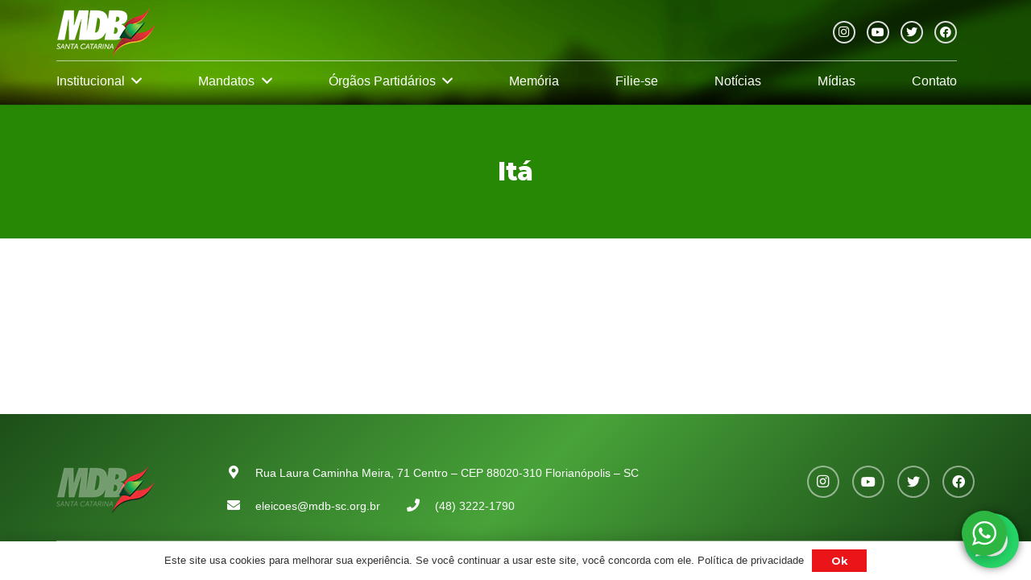

--- FILE ---
content_type: application/javascript; charset=utf-8
request_url: http://mdb-sc.org.br/wp-content/themes/Impreza/js/us.core.min.js?ver=8.16
body_size: 47968
content:
!function($,undefined){"use strict";var _window=window,_document=document,_navigator=navigator,_undefined=undefined;_window.$ush=_window.$ush||{};var ua=_navigator.userAgent.toLowerCase(),base64Chars='ABCDEFGHIJKLMNOPQRSTUVWXYZabcdefghijklmnopqrstuvwxyz0123456789+/=',fromCharCode=String.fromCharCode;$ush.ua=ua;$ush.isMacOS=/(Mac|iPhone|iPod|iPad)/i.test(_navigator.platform);$ush.isFirefox=ua.indexOf('firefox')>-1;$ush.isSafari=/^((?!chrome|android).)*safari/i.test(ua);$ush.isTouchend=('ontouchend' in _document);$ush.fn=function(fn){if($.isFunction(fn)){fn()}};$ush.isUndefined=function(value){return ''+_undefined===''+value};$ush.uniqid=function(prefix){return(prefix||'')+Math.random().toString(36).substr(2,9)};$ush.utf8Decode=function(data){var tmp_arr=[],i=0,ac=0,c1=0,c2=0,c3=0;data+='';while(i<data.length){c1=data.charCodeAt(i);if(c1<128){tmp_arr[ac ++]=fromCharCode(c1);i ++}else if(c1>191&&c1<224){c2=data.charCodeAt(i+1);tmp_arr[ac ++]=fromCharCode(((c1&31)<<6)|(c2&63));i+=2}else{c2=data.charCodeAt(i+1);c3=data.charCodeAt(i+2);tmp_arr[ac ++]=fromCharCode(((c1&15)<<12)|((c2&63)<<6)|(c3&63));i+=3}}
return tmp_arr.join('')};$ush.utf8Encode=function(data){if(data===null||this.isUndefined(data)){return ''}
var string=(''+data),utftext='',start,end,stringl=0;start=end=0;stringl=string.length;for(var n=0;n<stringl;n ++){var c1=string.charCodeAt(n);var enc=null;if(c1<128){end ++}else if(c1>127&&c1<2048){enc=fromCharCode((c1>>6)|192)+fromCharCode((c1&63)|128)}else{enc=fromCharCode((c1>>12)|224)+fromCharCode(((c1>>6)&63)|128)+fromCharCode((c1&63)|128)}
if(enc!==null){if(end>start){utftext+=string.slice(start,end)}
utftext+=enc;start=end=n+1}}
if(end>start){utftext+=string.slice(start,stringl)}
return utftext};$ush.base64Decode=function(data){var o1,o2,o3,h1,h2,h3,h4,bits,i=0,ac=0,dec='',tmp_arr=[],self=this;if(!data){return data}
data+='';do{h1=base64Chars.indexOf(data.charAt(i ++));h2=base64Chars.indexOf(data.charAt(i ++));h3=base64Chars.indexOf(data.charAt(i ++));h4=base64Chars.indexOf(data.charAt(i ++));bits=h1<<18|h2<<12|h3<<6|h4;o1=bits>>16&0xff;o2=bits>>8&0xff;o3=bits&0xff;if(h3==64){tmp_arr[ac ++]=fromCharCode(o1)}else if(h4==64){tmp_arr[ac ++]=fromCharCode(o1,o2)}else{tmp_arr[ac ++]=fromCharCode(o1,o2,o3)}}while(i<data.length);return self.utf8Decode(tmp_arr.join(''))};$ush.base64Encode=function(data){var o1,o2,o3,h1,h2,h3,h4,bits,i=0,ac=0,enc='',tmp_arr=[],self=this;if(!data){return data}
data=self.utf8Encode(''+data);do{o1=data.charCodeAt(i ++);o2=data.charCodeAt(i ++);o3=data.charCodeAt(i ++);bits=o1<<16|o2<<8|o3;h1=bits>>18&0x3f;h2=bits>>12&0x3f;h3=bits>>6&0x3f;h4=bits&0x3f;tmp_arr[ac ++]=base64Chars.charAt(h1)+base64Chars.charAt(h2)+base64Chars.charAt(h3)+base64Chars.charAt(h4)}while(i<data.length);enc=tmp_arr.join('');var r=data.length%3;return(r?enc.slice(0,r-3):enc)+'==='.slice(r||3)};$ush.stripTags=function(input){return(input||'').replace(/(<([^>]+)>)/ig,'').replace('"','&quot;')};$ush.rawurldecode=function(str){return decodeURIComponent(''+str)};$ush.rawurlencode=function(str){return encodeURIComponent(''+str).replace(/!/g,'%21').replace(/'/g,'%27').replace(/\(/g,'%28').replace(/\)/g,'%29').replace(/\*/g,'%2A')};$ush.timeout=function(fn,delay){var handle={},start=new Date().getTime(),requestAnimationFrame=_window.requestAnimationFrame;function loop(){var current=new Date().getTime(),delta=current-start;delta>=delay?fn.call():handle.value=requestAnimationFrame(loop)}
handle.value=requestAnimationFrame(loop);return handle};$ush.clearTimeout=function(handle){if(handle){_window.cancelAnimationFrame(handle.value)}};$ush.throttle=function(fn,wait,no_trailing,debounce_mode){var self=this;if(!$.isFunction(fn)){return $.noop}
if(!$.isNumeric(wait)){wait=0}
if(typeof no_trailing!=='boolean'){no_trailing=_undefined}
var last_exec=0,timeout,context,args;return function(){context=this;args=arguments;var elapsed=+new Date()-last_exec;function exec(){last_exec=+new Date();fn.apply(context,args)}
function clear(){timeout=_undefined}
if(debounce_mode&&!timeout){exec()}
timeout&&self.clearTimeout(timeout);if(self.isUndefined(debounce_mode)&&elapsed>wait){exec()}else if(no_trailing!==!0){timeout=self.timeout(debounce_mode?clear:exec,self.isUndefined(debounce_mode)?wait-elapsed:wait)}}};$ush.debounce=function(fn,wait,at_begin){var self=this;return self.isUndefined(at_begin)?self.throttle(fn,wait,_undefined,!1):self.throttle(fn,wait,at_begin!==!1)};$ush.debounce_fn_1ms=$ush.debounce($ush.fn,1);$ush.debounce_fn_10ms=$ush.debounce($ush.fn,10);$ush.parseInt=function(value){value=parseInt(value);return!isNaN(value)?value:0};$ush.parseFloat=function(value){value=parseFloat(value);return!isNaN(value)?value:0};$ush.toArray=function(data){try{data=[].slice.call(data)}catch(err){console.error(err);data=[]}
return data};$ush.toPlainObject=function(value){try{value=JSON.parse(unescape(''+value)||'{}')}catch(e){value={}}
return value};$ush.clone=function(_object,_default){return $.extend(!0,{},_default||{},_object||{})};$ush.escapePcre=function(value){return(''+value).replace(/[.*+?^${}()|\:[\]\\]/g,'\\$&')};$ush.removeSpaces=function(text){return(''+text).replace(/\s/g,'')};$ush.setCookie=function(name,value,expiry){var date=new Date()
date.setTime(date.getTime()+(expiry*86400000));_document.cookie=name+'='+value+';expires='+date.toUTCString()+';path=/'};$ush.getCookie=function(name){name+='='
var decodedCookie=decodeURIComponent(_document.cookie),cookies=decodedCookie.split(';');for(var i=0;i<cookies.length;i++){var cookie=cookies[i];while(cookie.charAt(0)==' '){cookie=cookie.substring(1)}
if(cookie.indexOf(name)==0){return cookie.substring(name.length,cookie.length)}}
return null}}(jQuery);['touchstart','touchmove','wheel','mousewheel'].map(function(type){jQuery.event.special[type]={setup:function(_,ns,handle){var self=this;if(!!self.addEventListener){self.addEventListener(type,handle,{passive:type.indexOf('touch')===0?!ns.includes('noPreventDefault'):!0})}}}});!function(a,b){"function"==typeof define&&define.amd?define("ev-emitter/ev-emitter",b):"object"==typeof module&&module.exports?module.exports=b():a.EvEmitter=b()}("undefined"==typeof window?this:window,function(){function a(){}var b=a.prototype;return b.on=function(a,b){if(a&&b){var c=this._events=this._events||{},d=c[a]=c[a]||[];return-1==d.indexOf(b)&&d.push(b),this}},b.once=function(a,b){if(a&&b){this.on(a,b);var c=this._onceEvents=this._onceEvents||{},d=c[a]=c[a]||{};return d[b]=!0,this}},b.off=function(a,b){var c=this._events&&this._events[a];if(c&&c.length){var d=c.indexOf(b);return-1!=d&&c.splice(d,1),this}},b.emitEvent=function(a,b){var c=this._events&&this._events[a];if(c&&c.length){c=c.slice(0),b=b||[];for(var d=this._onceEvents&&this._onceEvents[a],e=0;e<c.length;e++){var f=c[e],g=d&&d[f];g&&(this.off(a,f),delete d[f]),f.apply(this,b)}return this}},b.allOff=function(){delete this._events,delete this._onceEvents},a}),function(a,b){"use strict";"function"==typeof define&&define.amd?define(["ev-emitter/ev-emitter"],function(c){return b(a,c)}):"object"==typeof module&&module.exports?module.exports=b(a,require("ev-emitter")):a.imagesLoaded=b(a,a.EvEmitter)}("undefined"==typeof window?this:window,function(b,c){function f(a,b){for(var c in b)a[c]=b[c];return a}function g(b){if(Array.isArray(b))return b;var c="object"==typeof b&&"number"==typeof b.length;return c?a.call(b):[b]}function j(a,b,c){if(!(this instanceof j))return new j(a,b,c);var d=a;return"string"==typeof a&&(d=document.querySelectorAll(a)),d?(this.elements=g(d),this.options=f({},this.options),"function"==typeof b?c=b:f(this.options,b),c&&this.on("always",c),this.getImages(),l&&(this.jqDeferred=new l.Deferred),void setTimeout(this.check.bind(this))):void m.error("Bad element for imagesLoaded "+(d||a))}function i(a){this.img=a}function k(a,b){this.url=a,this.element=b,this.img=new Image}var l=b.jQuery,m=b.console,a=Array.prototype.slice;j.prototype=Object.create(c.prototype),j.prototype.options={},j.prototype.getImages=function(){this.images=[],this.elements.forEach(this.addElementImages,this)},j.prototype.addElementImages=function(a){"IMG"==a.nodeName&&this.addImage(a),!0===this.options.background&&this.addElementBackgroundImages(a);var b=a.nodeType;if(b&&d[b]){for(var c,e=a.querySelectorAll("img"),f=0;f<e.length;f++)c=e[f],this.addImage(c);if("string"==typeof this.options.background){var g=a.querySelectorAll(this.options.background);for(f=0;f<g.length;f++){var h=g[f];this.addElementBackgroundImages(h)}}}};var d={1:!0,9:!0,11:!0};return j.prototype.addElementBackgroundImages=function(a){var b=getComputedStyle(a);if(b)for(var c,d=/url\((['"])?(.*?)\1\)/gi,e=d.exec(b.backgroundImage);null!==e;)c=e&&e[2],c&&this.addBackground(c,a),e=d.exec(b.backgroundImage)},j.prototype.addImage=function(a){var b=new i(a);this.images.push(b)},j.prototype.addBackground=function(a,b){var c=new k(a,b);this.images.push(c)},j.prototype.check=function(){function a(a,c,d){setTimeout(function(){b.progress(a,c,d)})}var b=this;return this.progressedCount=0,this.hasAnyBroken=!1,this.images.length?void this.images.forEach(function(b){b.once("progress",a),b.check()}):void this.complete()},j.prototype.progress=function(a,b,c){this.progressedCount++,this.hasAnyBroken=this.hasAnyBroken||!a.isLoaded,this.emitEvent("progress",[this,a,b]),this.jqDeferred&&this.jqDeferred.notify&&this.jqDeferred.notify(this,a),this.progressedCount==this.images.length&&this.complete(),this.options.debug&&m&&m.log("progress: "+c,a,b)},j.prototype.complete=function(){var a=this.hasAnyBroken?"fail":"done";if(this.isComplete=!0,this.emitEvent(a,[this]),this.emitEvent("always",[this]),this.jqDeferred){var b=this.hasAnyBroken?"reject":"resolve";this.jqDeferred[b](this)}},i.prototype=Object.create(c.prototype),i.prototype.check=function(){var a=this.getIsImageComplete();return a?void this.confirm(0!==this.img.naturalWidth,"naturalWidth"):(this.proxyImage=new Image,this.proxyImage.addEventListener("load",this),this.proxyImage.addEventListener("error",this),this.img.addEventListener("load",this),this.img.addEventListener("error",this),void(this.proxyImage.src=this.img.src))},i.prototype.getIsImageComplete=function(){return this.img.complete&&this.img.naturalWidth},i.prototype.confirm=function(a,b){this.isLoaded=a,this.emitEvent("progress",[this,this.img,b])},i.prototype.handleEvent=function(a){var b="on"+a.type;this[b]&&this[b](a)},i.prototype.onload=function(){this.confirm(!0,"onload"),this.unbindEvents()},i.prototype.onerror=function(){this.confirm(!1,"onerror"),this.unbindEvents()},i.prototype.unbindEvents=function(){this.proxyImage.removeEventListener("load",this),this.proxyImage.removeEventListener("error",this),this.img.removeEventListener("load",this),this.img.removeEventListener("error",this)},k.prototype=Object.create(i.prototype),k.prototype.check=function(){this.img.addEventListener("load",this),this.img.addEventListener("error",this),this.img.src=this.url;var a=this.getIsImageComplete();a&&(this.confirm(0!==this.img.naturalWidth,"naturalWidth"),this.unbindEvents())},k.prototype.unbindEvents=function(){this.img.removeEventListener("load",this),this.img.removeEventListener("error",this)},k.prototype.confirm=function(a,b){this.isLoaded=a,this.emitEvent("progress",[this,this.element,b])},j.makeJQueryPlugin=function(a){a=a||b.jQuery,a&&(l=a,l.fn.imagesLoaded=function(a,b){var c=new j(this,a,b);return c.jqDeferred.promise(l(this))})},j.makeJQueryPlugin(),j});jQuery.easing.jswing=jQuery.easing.swing;var pow=Math.pow;jQuery.extend(jQuery.easing,{def:"easeOutExpo",easeInExpo:function(a){return 0===a?0:pow(2,10*a-10)},easeOutExpo:function(a){return 1===a?1:1-pow(2,-10*a)},easeInOutExpo:function(a){return 0===a?0:1===a?1:.5>a?pow(2,20*a-10)/2:(2-pow(2,-20*a+10))/2}});var _document=document,_navigator=navigator,_undefined=undefined,_window=window;_window.$ush=_window.$ush||{};_window.$us=_window.$us||{};$us.iOS=(/^iPad|iPhone|iPod/.test(_navigator.platform)||(_navigator.userAgent.indexOf('Mac')>-1&&_navigator.maxTouchPoints>1&&$ush.isTouchend));$us.mobileNavOpened=0;$us.header={};['getCurrentHeight','getHeaderInitialPos','getHeight','getScrollDirection','getScrollTop','isFixed','isHidden','isHorizontal','isStatic','isSticky','isStickyAutoHidden','isStickyAutoHideEnabled','isStickyEnabled','isTransparent','isVertical','on'].map(function(name){$us.header[name]=jQuery.noop});jQuery.fn.usMod=function(mod,value){var self=this;if(self.length==0)return self;if(value===_undefined){var pcre=new RegExp('^.*?'+mod+'\_([a-zA-Z0-9\_\-]+).*?$');return(pcre.exec(self.get(0).className)||[])[1]||!1}
self.each(function(_,item){item.className=item.className.replace(new RegExp('(^| )'+mod+'\_[a-zA-Z0-9\_\-]+( |$)'),'$2');if(value!==!1){item.className+=' '+mod+'_'+value}});return self};$us.toBool=function(value){if(typeof value=='boolean'){return value}
if(typeof value=='string'){value=value.trim();return(value.toLocaleLowerCase()=='true'||value=='1')}
return!!parseInt(value)};$us.getScript=function(url,callback){if(!$us.ajaxLoadJs){callback();return!1}
if($us.loadedScripts===_undefined){$us.loadedScripts={};$us.loadedScriptsFunct={}}
if($us.loadedScripts[url]==='loaded'){callback();return}else if($us.loadedScripts[url]==='loading'){$us.loadedScriptsFunct[url].push(callback);return}
$us.loadedScripts[url]='loading';$us.loadedScriptsFunct[url]=[];$us.loadedScriptsFunct[url].push(callback)
var complete=function(){for(var i=0;i<$us.loadedScriptsFunct[url].length;i ++){if(typeof $us.loadedScriptsFunct[url][i]==='function'){$us.loadedScriptsFunct[url][i]()}}
$us.loadedScripts[url]='loaded'};var options={dataType:'script',cache:!0,url:url,complete:complete};return jQuery.ajax(options)};$us.getAnimationName=function(animationName,defaultAnimationName){if(jQuery.easing.hasOwnProperty(animationName)){return animationName}
return defaultAnimationName?defaultAnimationName:jQuery.easing._default};$us.mixins={};$us.mixins.Events={on:function(eventType,handler){var self=this;if(self.$$events===_undefined){self.$$events={}}
if(self.$$events[eventType]===_undefined){self.$$events[eventType]=[]}
self.$$events[eventType].push(handler);return self},off:function(eventType,handler){var self=this;if(self.$$events===_undefined||self.$$events[eventType]===_undefined){return self}
if(handler!==_undefined){var handlerPos=jQuery.inArray(handler,self.$$events[eventType]);if(handlerPos!=-1){self.$$events[eventType].splice(handlerPos,1)}}else{self.$$events[eventType]=[]}
return self},trigger:function(eventType,extraParameters){var self=this;if(self.$$events===_undefined||self.$$events[eventType]===_undefined||self.$$events[eventType].length==0){return self}
var args=arguments,params=(args.length>2||!jQuery.isArray(extraParameters))?Array.prototype.slice.call(args,1):extraParameters;params.unshift(self);for(var index=0;index<self.$$events[eventType].length;index ++){self.$$events[eventType][index].apply(self.$$events[eventType][index],params)}
return self}};jQuery.isMobile=(/Android|webOS|iPhone|iPad|iPod|BlackBerry|IEMobile|Opera Mini/i.test(_navigator.userAgent)||(_navigator.platform=='MacIntel'&&_navigator.maxTouchPoints>1));!function($){$us.$window=$(_window);$us.$document=$(_document);$us.$html=$('html');$us.$body=$('.l-body:first');$us.$htmlBody=$us.$html.add($us.$body);$us.$canvas=$('.l-canvas:first');$us.usbPreview=function(){return $us.$body.hasClass('usb_preview')};if($us.iOS){$us.$html.removeClass('no-touch').addClass('ios-touch')}else if($.isMobile||$ush.isTouchend){$us.$html.removeClass('no-touch').addClass('touch')}else{}}(jQuery);!function($){$us.getCurrentState=function(){return ''+$us.$body.usMod('state')};$us.currentStateIs=function(state){if(!state){return!1}
if(!$.isArray(state)){state=[''+state]}
return $.inArray($us.getCurrentState(),state)!==-1};$us.getAdminBarHeight=function(){return(_document.getElementById('wpadminbar')||{}).offsetHeight||0}}(jQuery);!function($,undefined){"use strict";function USCanvas(options){var self=this;var defaults={disableEffectsWidth:900,backToTopDisplay:100};self.options=$.extend({},defaults,options||{});self.$header=$('.l-header',$us.$canvas);self.$main=$('.l-main',$us.$canvas);self.$sections=$('> *:not(.l-header) .l-section',$us.$canvas);self.$firstSection=self.$sections.first();self.$secondSection=self.$sections.eq(1);self.$stickySections=self.$sections.filter('.type_sticky:visible');self.$fullscreenSections=self.$sections.filter('.full_height');self.$topLink=$('.w-toplink');self.type=$us.$canvas.usMod('type');self._headerPos=self.$header.usMod('pos');self.headerPos=self._headerPos;self.headerBg=self.$header.usMod('bg');self.rtl=$us.$body.hasClass('rtl');self.isScrolling=!1;self.isAndroid=/Android/i.test(_navigator.userAgent);if($us.$body.hasClass('us_iframe')){$('a:not([target])').each(function(){$(this).attr('target','_parent')});$(function($){var $framePreloader=$('.l-popup-box-content .g-preloader',_window.parent.document);$framePreloader.hide()})}
if(self.hasStickyFirstSection()){$us.$body.addClass('sticky_first_section')}
$us.$window.on('scroll',self._events.scroll.bind(self)).on('resize load',self._events.resize.bind(self)).on('scroll resize load',self._events.toggleClassIsSticky.bind(self));$ush.timeout(self._events.resize.bind(self),25);$ush.timeout(self._events.resize.bind(self),75)}
USCanvas.prototype={getOffsetTop:function(){var top=Math.ceil($us.$canvas.offset().top);if($us.currentStateIs('mobiles')){top-=$us.getAdminBarHeight()}
return top},isStickySection:function(){var self=this;return!!self.$stickySections.length},hasStickySection:function(){var self=this;if(self.isStickySection()){return self.$stickySections.hasClass('is_sticky')}
return!1},hasPositionStickySections:function(){var self=this;if(self.isStickySection()){return self.$stickySections.filter(function(){return $(this).css('position')=='sticky'}).length}
return!1},getStickySectionHeight:function(){var self=this,stickySectionHeight=0;if(self.isStickySection()){var header=$us.header,$stickySection=self.$stickySections.first();stickySectionHeight=$stickySection.outerHeight(!0);if(self.hasStickyFirstSection()&&header.isHorizontal()&&!header.isStatic()){stickySectionHeight-=header.getCurrentHeight()}}
return stickySectionHeight},hasStickyFirstSection:function(){var self=this,$first=self.$stickySections.first();return self.isStickySection()&&$first.index()===0&&$first.hasClass('is_sticky')},isAfterStickySection:function(node){var $node=$(node);if(!$node.length){return!1}
if(!$node.hasClass('l-section')){$node=$node.closest('.l-section')}
return $node.index()>this.$stickySections.index()},getHeightFirstSection:function(){return this.$firstSection.length?parseFloat(this.$firstSection.outerHeight(!0)):0},_events:{scroll:function(){var self=this,scrollTop=parseInt($us.$window.scrollTop());self.$topLink.toggleClass('active',(scrollTop>=self.winHeight*self.options.backToTopDisplay/100));if(self.isAndroid){if(self.pid){$ush.clearTimeout(self.pid)}
self.isScrolling=!0;self.pid=$ush.timeout(function(){self.isScrolling=!1},100)}},resize:function(){var self=this;self.winHeight=parseInt($us.$window.height());self.winWidth=parseInt($us.$window.width());$us.$body.toggleClass('disable_effects',(self.winWidth<self.options.disableEffectsWidth));if($us.$body.hasClass('us_iframe')){var $frameContent=$('.l-popup-box-content',_window.parent.document),outerHeight=$us.$body.outerHeight(!0);if(outerHeight>0&&$(_window.parent).height()>outerHeight){$frameContent.css('height',outerHeight)}else{$frameContent.css('height','')}}
self._events.scroll.call(self)},toggleClassIsSticky:function(){var self=this;if(!self.isStickySection()){return}
self.$stickySections.each(function(_,section){var $section=$(section),offsetTop=section.getBoundingClientRect().top-parseInt($section.css('top'));$section.toggleClass('is_sticky',(parseInt(offsetTop)===0&&$section.css('position')=='sticky'))})}}};$us.canvas=new USCanvas($us.canvasOptions||{})}(jQuery);!function($){$.fn.resetInlineCSS=function(){var self=this,args=[].slice.call(arguments);if(args.length&&$.isArray(args[0])){args=args[0]}
for(var index=0;index<args.length;index ++){self.css(args[index],'')}
return self};$.fn.clearPreviousTransitions=function(){var self=this,prevTimers=(self.data('animation-timers')||'').split(',');if(prevTimers.length>=2){self.resetInlineCSS('transition');prevTimers.map(clearTimeout);self.removeData('animation-timers')}
return self};$.fn.performCSSTransition=function(css,duration,onFinish,easing,delay){duration=duration||250;delay=delay||25;easing=easing||'ease';var self=this,transition=[];self.clearPreviousTransitions();for(var attr in css){if(!css.hasOwnProperty(attr)){continue}
transition.push(attr+' '+(duration/1000)+'s '+easing)}
transition=transition.join(', ');self.css({transition:transition});var timer1=setTimeout(function(){self.css(css)},delay);var timer2=setTimeout(function(){self.resetInlineCSS('transition');if($.isFunction(onFinish)){onFinish()}},duration+delay);self.data('animation-timers',timer1+','+timer2)};$.fn.slideDownCSS=function(duration,onFinish,easing,delay){var self=this;if(self.length==0){return}
self.clearPreviousTransitions();self.resetInlineCSS('padding-top','padding-bottom');var timer1=setTimeout(function(){var paddingTop=parseInt(self.css('padding-top')),paddingBottom=parseInt(self.css('padding-bottom'));self.css({visibility:'hidden',position:'absolute',height:'auto','padding-top':0,'padding-bottom':0,display:'block'});var height=self.height();self.css({overflow:'hidden',height:'0px',opacity:0,visibility:'',position:''});self.performCSSTransition({opacity:1,height:height+paddingTop+paddingBottom,'padding-top':paddingTop,'padding-bottom':paddingBottom},duration,function(){self.resetInlineCSS('overflow').css('height','auto');if(typeof onFinish=='function'){onFinish()}},easing,delay)},25);self.data('animation-timers',timer1+',null')};$.fn.slideUpCSS=function(duration,onFinish,easing,delay){var self=this;if(self.length==0){return}
self.clearPreviousTransitions();self.css({height:self.outerHeight(),overflow:'hidden','padding-top':self.css('padding-top'),'padding-bottom':self.css('padding-bottom')});self.performCSSTransition({height:0,opacity:0,'padding-top':0,'padding-bottom':0},duration,function(){self.resetInlineCSS('overflow','padding-top','padding-bottom').css({display:'none'});if(typeof onFinish=='function'){onFinish()}},easing,delay)};$.fn.fadeInCSS=function(duration,onFinish,easing,delay){var self=this;if(self.length==0){return}
self.clearPreviousTransitions();self.css({opacity:0,display:'block'});self.performCSSTransition({opacity:1},duration,onFinish,easing,delay)};$.fn.fadeOutCSS=function(duration,onFinish,easing,delay){var self=this;if(self.length==0){return}
self.performCSSTransition({opacity:0},duration,function(){self.css('display','none');if($.isFunction(onFinish)){onFinish()}},easing,delay)}}(jQuery);jQuery(function($){"use strict";if(_document.cookie.indexOf('us_cookie_notice_accepted=true')!==-1){$('.l-cookie').remove()}else{$us.$document.on('click','#us-set-cookie',function(e){e.preventDefault();e.stopPropagation();var d=new Date();d.setFullYear(d.getFullYear()+1);_document.cookie='us_cookie_notice_accepted=true; expires='+d.toUTCString()+'; path=/;';if(location.protocol==='https:'){_document.cookie+=' secure;'}
$('.l-cookie').remove()})}
var USPopupLink=function(context,options){var $links=$('a[ref=magnificPopup][class!=direct-link]:not(.inited)',context||_document),defaultOptions={fixedContentPos:!0,mainClass:'mfp-fade',removalDelay:300,type:'image'};if($links.length){$us.getScript($us.templateDirectoryUri+'/common/js/vendor/magnific-popup.js',function(){$links.addClass('inited').magnificPopup($.extend({},defaultOptions,options||{}))})}};$.fn.wPopupLink=function(options){return this.each(function(){$(this).data('wPopupLink',new USPopupLink(this,options))})};$us.$document.wPopupLink();(function(){var $footer=$('.l-footer');if($us.$body.hasClass('footer_reveal')&&$footer.length&&$footer.html().trim().length){var usFooterReveal=function(){var footerHeight=$footer.innerHeight();if(_window.innerWidth>parseInt($us.canvasOptions.columnsStackingWidth)-1){$us.$canvas.css('margin-bottom',Math.round(footerHeight)-1)}else{$us.$canvas.css('margin-bottom','')}};usFooterReveal();$us.$window.on('resize load',usFooterReveal)}})();var $usYTVimeoVideoContainer=$('.with_youtube, .with_vimeo');if($usYTVimeoVideoContainer.length){$us.$window.on('resize load',function(){$usYTVimeoVideoContainer.each(function(){var $container=$(this),$frame=$container.find('iframe').first(),cHeight=$container.innerHeight(),cWidth=$container.innerWidth(),fWidth='',fHeight='';if(cWidth/cHeight<16/9){fWidth=cHeight*(16/9);fHeight=cHeight}else{fWidth=cWidth;fHeight=fWidth*(9/16)}
$frame.css({'width':Math.round(fWidth),'height':Math.round(fHeight),})})})}});(function($,undefined){"use strict";function USWaypoints(){var self=this;self.waypoints=[];$us.$canvas.on('contentChange',self._countAll.bind(self));$us.$window.on('resize load',self._events.resize.bind(self)).on('scroll scroll.waypoints',self._events.scroll.bind(self));$ush.timeout(self._events.resize.bind(self),75);$ush.timeout(self._events.scroll.bind(self),75)}
USWaypoints.prototype={_events:{scroll:function(){var self=this,scrollTop=parseInt($us.$window.scrollTop());scrollTop=(scrollTop>=0)?scrollTop:0;for(var i=0;i<self.waypoints.length;i ++){if(self.waypoints[i].scrollPos<scrollTop){self.waypoints[i].fn(self.waypoints[i].$node);self.waypoints.splice(i,1);i --}}},resize:function(){var self=this;$ush.timeout(function(){self._countAll.call(self);self._events.scroll.call(self)},150);self._countAll.call(self);self._events.scroll.call(self)}},add:function($node,offset,fn){var self=this;$node=($node instanceof $)?$node:$($node);if($node.length==0){return}
if(typeof offset!='string'||offset.indexOf('%')==-1){offset=parseInt(offset)}
if($node.offset().top<($us.$window.height()+$us.$window.scrollTop())){offset=0}
var waypoint={$node:$node,offset:offset,fn:fn};self._count(waypoint);self.waypoints.push(waypoint)},_count:function(waypoint){var elmTop=waypoint.$node.offset().top,winHeight=$us.$window.height();if(typeof waypoint.offset=='number'){waypoint.scrollPos=elmTop-winHeight+waypoint.offset}else{waypoint.scrollPos=elmTop-winHeight+winHeight*parseInt(waypoint.offset)/100}},_countAll:function(){var self=this;for(var i=0;i<self.waypoints.length;i ++){self._count(self.waypoints[i])}}};$us.waypoints=new USWaypoints})(jQuery);(function(){var lastTime=0,vendors=['ms','moz','webkit','o'];for(var x=0;x<vendors.length&&!_window.requestAnimationFrame;++ x){_window.requestAnimationFrame=_window[vendors[x]+'RequestAnimationFrame'];_window.cancelAnimationFrame=_window[vendors[x]+'CancelAnimationFrame']||_window[vendors[x]+'CancelRequestAnimationFrame']}
if(!_window.requestAnimationFrame){_window.requestAnimationFrame=function(callback,element){var currTime=new Date().getTime(),timeToCall=Math.max(0,16-(currTime-lastTime)),id=_window.setTimeout(function(){callback(currTime+timeToCall)},timeToCall);lastTime=currTime+timeToCall;return id}}
if(!_window.cancelAnimationFrame){_window.cancelAnimationFrame=function(id){clearTimeout(id)}}}());if($us.$body.hasClass('single-format-video')){figure=$us.$body.find('figure.wp-block-embed div.wp-block-embed__wrapper');if(figure.length){figure.each(function(){if(this.firstElementChild===null){this.remove()}})}}
!function($,undefined){"use strict";$us.collapsibleContent=function(container){this.init(container)};$us.collapsibleContent.prototype={init:function(container){var self=this;self.$container=$(container);self.$firstElm=$('> *:first',self.$container);self.contentHeight=self.$container.data('content-height')||200;self.$container.on('click','.collapsible-content-more, .collapsible-content-less',self._events.toggleContent.bind(self));if(!self.$container.closest('.owl-carousel').length){self.initHeightCheck.call(self)}},initHeightCheck:function(){var self=this;var height=self.$firstElm.css('height',self.contentHeight).height();self.$firstElm.css('height','');var elmHeight=self.$firstElm.height();if(elmHeight&&elmHeight<=height){$('.toggle-links',self.$container).hide();self.$firstElm.css('height','');self.$container.removeClass('with_collapsible_content')}else{$('.toggle-links',self.$container).show();self.$firstElm.css('height',self.contentHeight)}},_isVisible:function(){var self=this;if(!self.$container.length){return!1}
var w=_window,d=_document,rect=self.$container[0].getBoundingClientRect(),containerPosition={top:w.pageYOffset+rect.top,left:w.pageXOffset+rect.left,right:w.pageXOffset+rect.right,bottom:w.pageYOffset+rect.bottom},windowPosition={top:w.pageYOffset,left:w.pageXOffset,right:w.pageXOffset+d.documentElement.clientWidth,bottom:w.pageYOffset+d.documentElement.clientHeight};return(containerPosition.bottom>windowPosition.top&&containerPosition.top<windowPosition.bottom&&containerPosition.right>windowPosition.left&&containerPosition.left<windowPosition.right)},_events:{toggleContent:function(e){e.preventDefault();e.stopPropagation();var self=this;self.$container.toggleClass('show_content',$(e.target).hasClass('collapsible-content-more')).trigger('toggleContent');$ush.timeout(function(){$us.$canvas.trigger('contentChange');if($.isMobile&&!self._isVisible()){$us.$htmlBody.stop(!0,!1).scrollTop(self.$container.offset().top-$us.header.getCurrentHeight(!0))}},1)}}};$.fn.usCollapsibleContent=function(){return this.each(function(){$(this).data('usCollapsibleContent',new $us.collapsibleContent(this))})};$('[data-content-height]',$us.$canvas).usCollapsibleContent();if($('.owl-carousel',$us.$canvas).length){$us.$canvas.on('click','.collapsible-content-more, .collapsible-content-less',function(e){var $target=$(e.target),$container=$target.closest('[data-content-height]');if(!$container.data('usCollapsibleContent')){$container.usCollapsibleContent();$target.trigger('click')}})}}(jQuery);!function($,undefined){$us.$window.on('us.wpopup.afterShow',function(_,WPopup){if(WPopup instanceof $us.WPopup&&$('video.wp-video-shortcode',WPopup.$box).length){var handle=$ush.timeout(function(){$ush.clearTimeout(handle);_window.dispatchEvent(new Event('resize'))},1)}})}(jQuery);(function($){"use strict";var USAnimate=function(container){var self=this;self.$container=$(container);self.$items=$('[class*="us_animate_"]:not(.off_autostart)',self.$container);self.$items.each(function(_,item){var $item=$(item);if($item.data('_animate_inited')||$item.hasClass('off_autostart')){return}
$item.data('_animate_inited',!0);$us.waypoints.add($item,'12%',function($node){if(!$node.hasClass('start')){$ush.timeout(function(){$node.addClass('start')},20)}});$item.one('us_startAnimate',function(){if(!$item.hasClass('start')){$item.addClass('start')}})})};window.USAnimate=USAnimate;new USAnimate(document);$('.wpb_animate_when_almost_visible').each(function(){$us.waypoints.add($(this),'12%',function($node){if(!$node.hasClass('wpb_start_animation')){$ush.timeout(function(){$node.addClass('wpb_start_animation')},20)}})})})(jQuery);!function($){"use strict";$us.USVCCharts=function(container,options){this.init(container,options)};$us.USVCCharts.prototype={init:function(container,options){this.$container=$(container);this.charts={line:{class:'vc_line-chart',},round:{class:'vc_round-chart',}};$us.$canvas.on('contentChange',this.redraw.bind(this))},redraw:function(event,data={}){if(!data||!data.elm){return}
for(const chart in this.charts){const $wrapper=$(data.elm).hasClass('w-popup')?'.w-popup-wrap':$(data.elm);if(this.$container.closest($wrapper).length){if(this.$container.hasClass(this.charts.line.class)){$.fn.vcLineChart&&this.$container.vcLineChart({reload:!1})}else if(this.$container.hasClass(this.charts.round.class)){$.fn.vcRoundChart&&this.$container.vcRoundChart({reload:!1})}}}},};$.fn.USVCCharts=function(options){return this.each(function(){$(this).data('USVCCharts',new $us.USVCCharts(this,options))})};$(function(){$('.vc_line-chart, .vc_round-chart').USVCCharts()})}(jQuery);!function($){"use strict";$us.CommnentsForm=function(container,options){this.init(container,options)};$us.CommnentsForm.prototype={init:function(container,options){this.$container=$(container);this.$form=this.$container.find('form.comment-form');if(!this.$form.length){return}
this.$jsonContainer=this.$container.find('.us-comments-json');if(!this.$jsonContainer.length){return}
this.jsonData=this.$jsonContainer[0].onclick()||{};this.$jsonContainer.remove();this.$fields={content:{field:this.$form.find('textarea'),msg:this.jsonData.no_content_msg||'Please enter a Message'},name:{field:this.$form.find('.for_text input[type="text"]'),msg:this.jsonData.no_name_msg||'Please enter your Name'},email:{field:this.$form.find('.for_email input[type="email"]'),msg:this.jsonData.no_email_msg||'Please enter a valid email address.'}};this._events={formSubmit:this.formSubmit.bind(this)};this.$form.on('submit',this._events.formSubmit)},formSubmit:function(event){this.$form.find('.w-form-row.check_wrong').removeClass('check_wrong');this.$form.find('.w-form-state').html('');for(var i in this.$fields){if(this.$fields[i].field.length==0){continue}
if(this.$fields[i].field.val()==''&&this.$fields[i].field.attr('data-required')){this.$fields[i].field.closest('.w-form-row').toggleClass('check_wrong');this.$fields[i].field.closest('.w-form-row').find('.w-form-row-state').html(this.$fields[i].msg);event.preventDefault()}}}};$.fn.CommnentsForm=function(options){return this.each(function(){$(this).data('CommnentsForm',new $us.CommnentsForm(this,options))})};$(function(){$('.w-post-elm.post_comments.layout_comments_template').CommnentsForm();$('.l-section.for_comments').CommnentsForm()})}(jQuery);!function($,undefined){var
_parseFloat=parseFloat,_parseInt=parseInt,_undefined=undefined,_window=window
var USCounterNumber=function(container){var self=this;self.$container=$(container);self.initialString=self.$container.html()+'';self.finalString=self.$container.data('final')+'';self.format=self.getFormat(self.initialString,self.finalString);if(self.format.decMark){var pattern=new RegExp('[^0-9\/'+self.format.decMark+']+','g');self.initial=_parseFloat(self.initialString.replace(pattern,'').replace(self.format.decMark,'.'));self.final=_parseFloat(self.finalString.replace(pattern,'').replace(self.format.decMark,'.'))}else{self.initial=_parseInt(self.initialString.replace(/[^0-9]+/g,''));self.final=_parseInt(self.finalString.replace(/[^0-9]+/g,''))}
if(self.format.accounting){if(self.initialString.length>0&&self.initialString[0]=='('){self.initial=-self.initial}
if(self.finalString.length>0&&self.finalString[0]=='('){self.final=-self.final}}};USCounterNumber.prototype={step:function(now){var self=this,value=(1-now)*self.initial+self.final*now,intPart=Math[self.format.decMark?'floor':'round'](value).toString(),result='';if(self.format.zerofill){intPart='0'.repeat(self.format.intDigits-intPart.length)+intPart}
if(self.format.groupMark){if(self.format.indian){result+=intPart.replace(/(\d)(?=(\d\d)+\d$)/g,'$1'+self.format.groupMark)}else{result+=intPart.replace(/\B(?=(\d{3})+(?!\d))/g,self.format.groupMark)}}else{result+=intPart}
if(self.format.decMark){var decimalPart=(value%1).toFixed(self.format.decDigits).substring(2);result+=self.format.decMark+decimalPart}
if(self.format.accounting&&result.length>0&&result[0]=='-'){result='('+result.substring(1)+')'}
self.$container.html(result)},getFormat:function(initial,final){var self=this,iFormat=self._getFormat(initial),fFormat=self._getFormat(final),format=$.extend({},iFormat,fFormat);if(format.groupMark==format.decMark){delete format.groupMark}
return format},_getFormat:function(str){var marks=str.replace(/[0-9\(\)\-]+/g,''),format={};if(str.charAt(0)=='('){format.accounting=!0}
if(/^0[0-9]/.test(str)){format.zerofill=!0}
str=str.replace(/[\(\)\-]/g,'');if(marks.length!=0){if(marks.length>1){format.groupMark=marks.charAt(0);if(marks.charAt(0)!=marks.charAt(marks.length-1)){format.decMark=marks.charAt(marks.length-1)}
if(str.split(format.groupMark).length>2&&str.split(format.groupMark)[1].length==2){format.indian=!0}}else{format[(((str.length-1)-str.indexOf(marks))==3&&marks!=='.')?'groupMark':'decMark']=marks}
if(format.decMark){format.decDigits=str.length-str.indexOf(format.decMark)-1}}
if(format.zerofill){format.intDigits=str.replace(/[^\d]+/g,'').length-(format.decDigits||0)}
return format}};var USCounterText=function(container){var self=this;self.$container=$(container);self.initial=self.$container.text()+'';self.final=self.$container.data('final')+'';self.partsStates=self.getStates(self.initial,self.final);self.len=1/(self.partsStates.length-1);self.curState=0};USCounterText.prototype={step:function(now){var self=this,state=Math.round(Math.max(0,now/self.len));if(state==self.curState){return}
self.$container.html(self.partsStates[state]);self.curState=state},getStates:function(initial,final){var min=Math.min,dist=[],i,j;for(i=0;i<=initial.length;i ++){dist[i]=[i]}
for(j=1;j<=final.length;j ++){dist[0][j]=j;for(i=1;i<=initial.length;i ++){dist[i][j]=(initial[i-1]===final[j-1])?dist[i-1][j-1]:(Math.min(dist[i-1][j],dist[i][j-1],dist[i-1][j-1])+1)}}
var states=[final];for(i=initial.length,j=final.length;i>0||j>0;i --,j --){var min=dist[i][j];if(i>0){min=Math.min(min,dist[i-1][j],(j>0)?dist[i-1][j-1]:min)}
if(j>0){min=Math.min(min,dist[i][j-1])}
if(min>=dist[i][j]){continue}
if(min==dist[i][j-1]){states.unshift(states[0].substring(0,j-1)+states[0].substring(j));i ++}else if(min==dist[i-1][j-1]){states.unshift(states[0].substring(0,j-1)+initial[i-1]+states[0].substring(j))}else if(min==dist[i-1][j]){states.unshift(states[0].substring(0,j)+initial[i-1]+states[0].substring(j));j ++}}
return states}};var USCounter=function(container){var self=this;self.$container=$(container);self.parts=[];self.duration=_parseFloat(self.$container.data('duration')||2)*1000;self.$container.find('.w-counter-value-part').each(function(index,part){var $part=$(part);if($part.html()+''==$part.data('final')+''){return}
var type=$part.usMod('type');if(type=='number'){self.parts.push(new USCounterNumber($part))}else{self.parts.push(new USCounterText($part))}});if(_window.$us!==_undefined&&_window.$us.scroll!==_undefined){$us.waypoints.add(self.$container,'15%',self.animate.bind(self))}else{self.animate()}};USCounter.prototype={animate:function(duration){var self=this;self.$container.css('w-counter',0).animate({'w-counter':1},{duration:self.duration,step:self.step.bind(self)})},step:function(now){var self=this;for(var i=0;i<self.parts.length;i ++){self.parts[i].step(now)}}};$.fn.wCounter=function(options){return this.each(function(){var self=this;$(self).data('wCounter',new USCounter(self,options))})};$(function(){$('.w-counter').wCounter()})}(jQuery);(function($){"use strict";$.fn.wDropdown=function(){return this.each(function(){var $self=$(this),$current=$self.find('.w-dropdown-current'),$anchors=$self.find('a'),openEventName='click',closeEventName='mouseup touchstart mousewheel DOMMouseScroll touchstart',justOpened=!1;if($self.hasClass('open_on_hover')){openEventName='mouseenter';closeEventName='mouseleave'}
var closeList=function(){$self.removeClass('opened');$us.$window.off(closeEventName,closeListEvent)};var closeListEvent=function(e){if(closeEventName!='mouseleave'&&$self.has(e.target).length!==0){return}
e.stopPropagation();e.preventDefault();closeList()};var openList=function(){$self.addClass('opened');if(closeEventName=='mouseleave'){$self.on(closeEventName,closeListEvent)}else{$us.$window.on(closeEventName,closeListEvent)}
justOpened=!0;$ush.timeout(function(){justOpened=!1},500)};var openListEvent=function(e){if(openEventName=='click'&&$self.hasClass('opened')&&!justOpened){closeList();return}
openList()};$current.on(openEventName,openListEvent);$anchors.on('focus.upsolution',openList);$self.on('click','a[href$="#"]',function(e){e.preventDefault()}).on('keydown',function(e){var keyCode=e.keyCode||e.which;if(keyCode==9){var $target=$(e.target)||{},index=$anchors.index($target);if(e.shiftKey){if(index===0){closeList()}}else{if(index===$anchors.length-1){closeList()}}}
if(keyCode==27){closeList()}})})};$(function(){$('.w-dropdown').wDropdown()})})(jQuery);!function($,undefined){var _window=window,_document=document,_undefined=undefined;_window.$us=_window.$us||{};$us.WForm=function(container){var self=this;self.$form=$(container);if(!self.$form.hasClass('for_cform')){self.$form=$('.w-form.for_cform',container)}
self.$dateFields=$('.w-form-row.for_date input',self.$form);self.$message=$('.w-form-message',self.$form);self.$submit=$('.w-btn',self.$form);self.options={};self.isFileValid=!0;self.pickerOptions={};var $formJson=$('.w-form-json',self.$form);if($formJson.is('[onclick]')){self.options=$formJson[0].onclick()||{};if(!$us.usbPreview()){$formJson.remove()}}
if(self.$dateFields.length){$(function(){self._initDateField()})}
$('input[type=text],\
			input[type=email],\
			input[type=tel],\
			input[type=number],\
			input[type=date],\
			input[type=search],\
			input[type=url],\
			input[type=password],\
			textarea',self.$form).each(function(_,input){var $input=$(input),$row=$input.closest('.w-form-row');if($input.attr('type')==='hidden'){return}
$row.toggleClass('not-empty',$input.val()!='');$input.on('input change',function(){$row.toggleClass('not-empty',$input.val()!='')})});self._events={changeFile:self._changeFile.bind(self),submit:self._submit.bind(self)};self.$form.on('change','input[type=file]:visible',self._events.changeFile).on('submit',self._events.submit)};$.extend($us.WForm.prototype,{getExtension:function(name){return(''+name).split('.').pop()},_validExtension:function(file,accepts){if(!accepts){return!0}
var self=this;accepts=(''+accepts).split(',');for(var i in accepts){var accept=(''+accepts[i]).trim();if(!accept){continue}
if(accept.indexOf('/')>-1){var acceptMatches=accept.split('/');if(file.type===accept||(acceptMatches[1]==='*'&&(''+file.type).indexOf(acceptMatches[0])===0)){return!0}}else if(self.getExtension(file.name)===accept.replace(/[^A-z\d]+/,'')){return!0}}
return!1},_requiredValidation:function(){var self=this;var errors=0;$('[data-required=true]',self.$form).each(function(_,input){var $input=$(input),isEmpty=$input.is('[type=checkbox]')?!$input.is(':checked'):$input.val()=='',$row=$input.closest('.w-form-row');if($row.hasClass('for_checkboxes')){return!0}
if(input.type==='file'){isEmpty=isEmpty||!self.isFileValid}
$row.toggleClass('check_wrong',isEmpty);if(isEmpty){errors ++}});$('.for_checkboxes.required',self.$form).each(function(_,elm){var $input=$('input[type=checkbox]',elm),$row=$input.closest('.w-form-row'),isEmpty=!$input.is(':checked');$row.toggleClass('check_wrong',isEmpty);if(isEmpty){errors ++}});return!errors},_initDateField:function(){var self=this;$.each(self.$dateFields,function(_,input){var $input=$(input);self.pickerOptions.dateFormat=$input.data('date-format');self.pickerOptions.onClose=function(){$input.closest('.w-form-row').removeClass('focused')};try{$input.datepicker(self.pickerOptions)}catch(e){}})},_changeFile:function(e){var self=this,errMessage='',input=e.target,$input=$(input),accept=$input.attr('accept')||'',maxSize=$input.data('max_size')||$input.data('std')||0;if(input.files.length){for(var i in input.files){if(errMessage){break}
var file=input.files[i];if(!(file instanceof File)){continue}
if(!self._validExtension(file,accept)){errMessage=(self.options.messages.err_extension||'').replace('%s',self.getExtension(file.name))}
if(!errMessage&&file.size>(parseFloat(maxSize)*1048576)){errMessage=(self.options.messages.err_size||'').replace('%s',maxSize)}}}
$input.closest('.for_file').toggleClass('check_wrong',!(self.isFileValid=!errMessage)).find('.w-form-row-state').html(errMessage||self.options.messages.err_empty)},_submit:function(e){e.preventDefault();var self=this;self.$message.usMod('type',!1).html('');if(self.$submit.hasClass('loading')||!self._requiredValidation()||!self.isFileValid){return}
self.$submit.addClass('loading');$.ajax({type:'POST',url:self.options.ajaxurl,data:_window.FormData?new FormData(self.$form[0]):self.$form.serialize(),cache:!1,processData:!1,contentType:!1,dataType:'json',success:function(res){$('.w-form-row.check_wrong',self.$form).removeClass('check_wrong');if(res.success){self.$message.usMod('type','success').html(res.data);$('.w-form-row.not-empty',self.$form).removeClass('not-empty');$('input[type=text], input[type=email], textarea',self.$form).val('');self.$form.trigger('usCformSuccess',res).get(0).reset()}else{if($.isPlainObject(res.data)){for(var fieldName in res.data){if(fieldName==='empty_message'){$resultField.usMod('type','error');continue}
$('[name="'+fieldName+'"]',self.$form).closest('.w-form-row').addClass('check_wrong').find('.w-form-row-state').html(res.data[fieldName].error_message||'');}}else{self.$message.usMod('type','error').html(res.data)}}},complete:function(){self.$submit.removeClass('loading')}})}});$.fn.wForm=function(){return this.each(function(){$(this).data('wForm',new $us.WForm(this))})};$('.w-form.for_cform').wForm();$(_document).on('focus blur','.w-form-row-field:not(.for_date) input, .w-form-row-field textarea',function(e){$(e.target).closest('.w-form-row').toggleClass('focused',e.type=='focusin')})}(jQuery);!function($){"use strict";$us.WFlipBox=function(container){this.$container=$(container);this.$front=this.$container.find('.w-flipbox-front');this.$frontH=this.$container.find('.w-flipbox-front-h');this.$back=this.$container.find('.w-flipbox-back');this.$backH=this.$container.find('.w-flipbox-back-h');this.$xFlank=this.$container.find('.w-flipbox-xflank');this.$yFlank=this.$container.find('.w-flipbox-yflank');this.$btn=this.$container.find('.w-btn');var isWebkit='WebkitAppearance' in document.documentElement.style;if(isWebkit&&this.$container.usMod('animation')==='cubeflip'&&this.$btn.length){this.$container.usMod('animation','cubetilt')}
var animation=this.$container.usMod('animation'),direction=this.$container.usMod('direction');this.forceSquare=(animation=='cubeflip'&&['ne','se','sw','nw'].indexOf(direction)!=-1);this.autoSize=(this.$front[0].style.height==''&&!this.forceSquare);this.centerContent=(this.$container.usMod('valign')=='center');if(this._events===undefined){this._events={}}
$.extend(this._events,{resize:this.resize.bind(this)});if(this.centerContent||this.forceSquare||this.autoSize){$us.$window.bind('resize load',this._events.resize);this.resize()}
this.makeHoverable('.w-btn');$ush.timeout(function(){this.$back.css('display','');this.$yFlank.css('display','');this.$xFlank.css('display','');this.resize()}.bind(this),250);$us.$canvas.on('contentChange',this._events.resize)};$us.WFlipBox.prototype={resize:function(){var width=this.$container.width(),height;if(this.centerContent||this.autoSize||this.forceSquare){this.padding=parseInt(this.$front.css('padding-top'))}
if(this.autoSize||this.centerContent){var frontContentHeight=this.$frontH.height(),backContentHeight=this.$backH.height()}
if(this.forceSquare||this.autoSize){height=this.forceSquare?width:(Math.max(frontContentHeight,backContentHeight)+2*this.padding);this.$front.css('height',height+'px')}else{height=this.$container.height()}
if(this.centerContent){this.$front.css('padding-top',Math.max(this.padding,(height-frontContentHeight)/2));this.$back.css('padding-top',Math.max(this.padding,(height-backContentHeight)/2))}},makeHoverable:function(exclude){if(this._events===undefined){this._events={}}
if(jQuery.isMobile){this._events.touchHoverStart=function(){this.$container.toggleClass('hover')}.bind(this);this.$container.on('touchstart',this._events.touchHoverStart);if(exclude){this._events.touchHoverPrevent=function(e){e.stopPropagation()};this.$container.find(exclude).on('touchstart',this._events.touchHoverPrevent)}}else{this._mouseInside=!1;this._focused=!1;$.extend(this._events,{mouseHoverStart:function(){this.$container.addClass('hover');this._mouseInside=!0}.bind(this),mouseHoverEnd:function(){if(!this._focused){this.$container.removeClass('hover')}
this._mouseInside=!1}.bind(this),focus:function(){this.$container.addClass('hover');this._focused=!0}.bind(this),blur:function(){if(!this._mouseInside){this.$container.removeClass('hover')}
this._focused=!1}.bind(this)});this.$container.on('mouseenter',this._events.mouseHoverStart);this.$container.on('mouseleave',this._events.mouseHoverEnd);this.$focusable=this.$container.find('a').addBack('a');this.$focusable.on('focus',this._events.focus);this.$focusable.on('blur',this._events.blur)}}};$.fn.wFlipBox=function(options){return this.each(function(){$(this).data('wFlipBox',new $us.WFlipBox(this,options))})};$(function(){$('.w-flipbox').wFlipBox()})}(jQuery);!function($,undefined){"use strict";var _document=document,_window=window,_null=null;_window.$us=_window.$us||{};var _PATTERN_EXTRACT_COORDINATES_=/^(-?[\d\.]+),(-?[\d\.]+)$/;_window.usGmapLoaded=function(){$us.$document.trigger('usGmapLoaded')};$us._wGmapsGeocodes={_maxAttempts:5,_tasks:{},add:function(key,callback){var self=this;self._tasks[''+key]={counter:0,running:!1,callback:callback,};return self.run.bind(self,key)},remove:function(key){var self=this;if(self._tasks[key]){delete self._tasks[key]}},run:function(key){var self=this,task=self._tasks[key];if($ush.isUndefined(task)||task.running){return}
if(task.counter>=self._maxAttempts){self.remove(key)}
if($.isFunction(task.callback)){task.counter++;task.running=!0;task.callback(function(){task.running=!1})}}};$us.wGmaps=function(container,options){var self=this;self.$container=$(container);if(self.$container.data('_inited')){return}
self.$container.data('_inited',1);self._mapInstance=_null;self.cookieName=self.$container.data('cookie-name');self.options=options||{};self.style={};self.uniqid=$ush.uniqid();var attributeName='data-api-key';if(self.$container.is('['+attributeName+']')){self._apiKey=self.$container.attr(attributeName);self.$container.removeAttr(attributeName)}
self._events={confirm:self._confirm.bind(self),redraw:self._redraw.bind(self),init:self._init.bind(self),};$us.$document.on('usGmapLoaded',self._events.init);if(self.cookieName){self.$container.on('click','.action_confirm_load',self._events.confirm);return}
if(!self.cookieName||$ush.getCookie(self.cookieName)){self[self.isGmapLoaded()?'_init':'_initAftetGmapLoaded']()}};$.extend($us.wGmaps.prototype,{isGmapLoaded:function(){return!!(_window.google||{})['maps']},_confirm:function(){var self=this;if($('input[name^='+self.cookieName+']:checked',self.$container).length){$ush.setCookie(self.cookieName,1,365)}
self.$container.html($ush.base64Decode(''+$('script[type="text/template"]',self.$container).text())).removeAttr('data-cookie-name');self[self.isGmapLoaded()?'_init':'_initAftetGmapLoaded']()},_init:function(){var self=this;if(self.$container.is('[data-cookie-name]')||!self.isGmapLoaded()){return}
var $mapJson=$('.w-map-json',self.$container);if($mapJson.is('[onclick]')){$.extend(self.options,$mapJson[0].onclick()||{});$mapJson.remove()}
var $styleJson=$('.w-map-style-json',self.$container);if($styleJson.is('[onclick]')){self.style=$styleJson[0].onclick()||{};$styleJson.remove()}
var mapOptions={el:'#'+self.$container.attr('id'),lat:0,lng:0,mapTypeId:google.maps.MapTypeId[self.options.maptype],type:self.options.type,zoom:self.options.zoom};if(self.options.hideControls){mapOptions.disableDefaultUI=!0}
if(self.options.disableZoom){mapOptions.scrollwheel=!1}
if(self.options.disableDragging&&(!$us.$html.hasClass('no-touch'))){mapOptions.draggable=!1}
self._mapInstance=new GMaps(mapOptions);if(self.style!=_null&&self.style!={}){self._mapInstance.map.setOptions({styles:self.style})}
var shouldRunGeoCode,matches=$ush.removeSpaces(''+self.options.address).match(_PATTERN_EXTRACT_COORDINATES_);if(matches){self.options.latitude=matches[1];self.options.longitude=matches[2];$ush.timeout(function(){self._mapInstance.setCenter(self.options.latitude,self.options.longitude)},1)}else{$us._wGmapsGeocodes.add(self.uniqid,function(stopGeocodeTask){self._mapGeoCode(self.uniqid,self.options.address,function(latitude,longitude){self.options.latitude=latitude;self.options.longitude=longitude;self._mapInstance.setCenter(latitude,longitude);if($.isFunction(stopGeocodeTask)){stopGeocodeTask()}},self.uniqid)})()}
$.each(self.options.markers,function(i,_){var markerOptions={};if(self.options.icon!=_null||self.options.markers[i].marker_img!=_null){var url,width,height;if(self.options.markers[i].marker_img!=_null){url=self.options.markers[i].marker_img[0];width=self.options.markers[i].marker_size[0];height=self.options.markers[i].marker_size[1]}else{url=self.options.icon.url;width=self.options.icon.size[0];height=self.options.icon.size[1]}
var size=new google.maps.Size($ush.parseInt(width),$ush.parseInt(height));markerOptions.icon={url:url,size:size,scaledSize:size,}}
if(self.options.markers[i]!=_null){var matches=$ush.removeSpaces(self.options.markers[i].address).match(_PATTERN_EXTRACT_COORDINATES_);if(matches){markerOptions.lat=matches[1];markerOptions.lng=matches[2];if(self.options.markers[i].html){markerOptions.infoWindow={content:self.options.markers[i].html}}
var marker=self._mapInstance.addMarker(markerOptions);if(self.options.markers[i].infowindow){marker.infoWindow.open(self._mapInstance.map,marker)}}else{var markerGeocodeId=self.uniqid+':'+i;$us._wGmapsGeocodes.add(markerGeocodeId,function(stopGeocodeTask){self._mapGeoCode(markerGeocodeId,self.options.markers[i].address,function(latitude,longitude){markerOptions.lat=latitude;markerOptions.lng=longitude;if(self.options.markers[i].html){markerOptions.infoWindow={content:self.options.markers[i].html}}
var marker=self._mapInstance.addMarker(markerOptions);if(self.options.markers[i].infowindow){marker.infoWindow.open($ush.clone(self._mapInstance.map,{shouldFocus:!1}),marker)}
if($.isFunction(stopGeocodeTask)){stopGeocodeTask()}})})()}}});$us.$canvas.on('contentChange',self._events.redraw);$us.$window.on('load',self._events.redraw)},_mapGeoCode:function(uniqid,address,callback){var self=this;GMaps.geocode({address:address,callback:function(results,status){if(status=='OK'){var location=results[0].geometry.location;if($.isFunction(callback)){callback.call(_null,location.lat(),location.lng(),results)}
$us._wGmapsGeocodes.remove(uniqid)}else if(status=='OVER_QUERY_LIMIT'){$ush.timeout($us._wGmapsGeocodes.bind(_null,uniqid),2000)}}})},_redraw:function(){var self=this;if(self.$container.is(':hidden')){return}
self.$container.css({height:'',width:''});self._mapInstance.refresh();var latitude=$ush.parseFloat(self.options.latitude),longitude=$ush.parseFloat(self.options.longitude);if(latitude&&longitude){self._mapInstance.setCenter(latitude,longitude)}},_initAftetGmapLoaded:function(){var $script=$('script#us-google-maps:first');if(!$script.is('[data-src]')){return}
$script.attr('src',(''+$script.data('src')).replace('&#038;','&')).removeAttr('data-src')}});$.fn.wGmaps=function(options){options=options||{};return this.each(function(){var self=this;$us.getScript($us.templateDirectoryUri+'/common/js/vendor/gmaps.js',function(){self._wGmaps=new $us.wGmaps(self,$ush.clone(options))})})};$(function(){$('.w-map.provider_google').wGmaps()})}(jQuery);(function($,undefined){"use strict";var _document=document,_undefined=undefined,_window=window;$us.WGrid=function(container,options){this.init(container,options)};$us.WGrid.prototype={init:function(container,options){this.$container=$(container);this.$filters=$('.g-filters-item',this.$container);this.$list=$('.w-grid-list',this.$container);this.$loadmore=$('.g-loadmore',this.$container);this.$pagination=$('> .pagination',this.$container);this.$preloader=$('.w-grid-preloader',this.$container);this.$style=$('> style:first',this.$container);this.loading=!1;this.changeUpdateState=!1;this.gridFilter=null;this.curFilterTaxonomy='';this.paginationType=this.$pagination.length?'regular':(this.$loadmore.length?'ajax':'none');this.filterTaxonomyName=this.$list.data('filter_taxonomy_name')?this.$list.data('filter_taxonomy_name'):'category';if(this.$container.data('gridInit')==1){return}
this.$container.data('gridInit',1);var $jsonContainer=$('.w-grid-json',this.$container);if($jsonContainer.length&&$jsonContainer.is('[onclick]')){this.ajaxData=$jsonContainer[0].onclick()||{};this.ajaxUrl=this.ajaxData.ajax_url||'';if(!$us.usbPreview())$jsonContainer.remove()}else{this.ajaxData={};this.ajaxUrl=''}
this.carouselSettings=this.ajaxData.carousel_settings;this.breakpoints=this.ajaxData.carousel_breakpoints||{};if(this.$list.hasClass('owl-carousel')){$us.getScript($us.templateDirectoryUri+'/common/js/vendor/owl.carousel.js',function(){this.carouselOptions={autoHeight:this.carouselSettings.autoHeight,autoplay:this.carouselSettings.autoplay,autoplayHoverPause:!0,autoplayTimeout:this.carouselSettings.timeout,center:this.carouselSettings.center,dots:this.carouselSettings.dots,items:parseInt(this.carouselSettings.items),loop:this.carouselSettings.loop,mouseDrag:!jQuery.isMobile,nav:this.carouselSettings.nav,navElement:'button',navText:['',''],responsive:{},rewind:!this.carouselSettings.loop,rtl:$('.l-body').hasClass('rtl'),slideBy:this.carouselSettings.slideby,slideTransition:this.carouselSettings.transition,smartSpeed:this.carouselSettings.speed};if(this.carouselSettings.smooth_play==1){this.carouselOptions.slideTransition='linear';this.carouselOptions.autoplaySpeed=this.carouselSettings.timeout;this.carouselOptions.smartSpeed=this.carouselSettings.timeout;this.carouselOptions.slideBy=1}
if(this.carouselSettings.carousel_fade){$.extend(this.carouselOptions,{animateOut:'fadeOut',animateIn:'fadeIn',})}
$.each(this.breakpoints,function(breakpointWidth,breakpointArgs){if(breakpointArgs!==_undefined&&breakpointArgs.items!==_undefined){this.carouselOptions.responsive[breakpointWidth]=breakpointArgs;this.carouselOptions.responsive[breakpointWidth].items=parseInt(breakpointArgs.items)}}.bind(this));this.$list.on('initialized.owl.carousel',function(e){var $list=this.$list,$toggleLinks=$('[data-content-height]',e.currentTarget);$toggleLinks.each(function(_,item){var $item=$(item),collapsibleContent=$item.data('usCollapsibleContent');if(collapsibleContent===_undefined){$item.usCollapsibleContent();collapsibleContent=$item.data('usCollapsibleContent')}
if(collapsibleContent instanceof $us.collapsibleContent){collapsibleContent.initHeightCheck();$ush.timeout(function(){$list.trigger('refresh.owl.carousel')},1)}});if($.isMobile&&$list.closest('.w-tabs-section.active').length){$ush.timeout(function(){$list.trigger('refresh.owl.carousel')},50)}
if(this.carouselSettings.autoHeight){$toggleLinks.on('toggleContent',function(){$list.trigger('refresh.owl.carousel')})}}.bind(this)).on('mousedown.owl.core',function(){var $target=$(this);if($('[data-content-height]',$target).length&&!jQuery.isMobile){var owlCarousel=$target.data('owl.carousel');owlCarousel.$stage.off('mousedown.owl.core')}});this.$list.owlCarousel(this.carouselOptions);var owlCarousel=this.$list.data('owl.carousel');if(owlCarousel&&this.carouselSettings.smooth_play){this.$list.trigger('next.owl.carousel')}
if(owlCarousel&&this.carouselSettings.aria_labels.prev&&this.carouselSettings.aria_labels.next){owlCarousel.$element.find('.owl-prev').attr('aria-label',this.carouselSettings.aria_labels.prev);owlCarousel.$element.find('.owl-next').attr('aria-label',this.carouselSettings.aria_labels.next)}}.bind(this))}
if(this.$container.hasClass('popup_page')){if(this.ajaxData==_undefined){return}
this.lightboxTimer=null;this.$lightboxOverlay=this.$container.find('.l-popup-overlay');this.$lightboxWrap=this.$container.find('.l-popup-wrap');this.$lightboxBox=this.$container.find('.l-popup-box');this.$lightboxContent=this.$container.find('.l-popup-box-content');this.$lightboxContentPreloader=this.$lightboxContent.find('.g-preloader');this.$lightboxContentFrame=this.$container.find('.l-popup-box-content-frame');this.$lightboxNextArrow=this.$container.find('.l-popup-arrow.to_next');this.$lightboxPrevArrow=this.$container.find('.l-popup-arrow.to_prev');this.$container.find('.l-popup-closer').click(function(){this.hideLightbox()}.bind(this));this.$container.find('.l-popup-box').click(function(){this.hideLightbox()}.bind(this));this.$container.find('.l-popup-box-content').click(function(e){e.stopPropagation()}.bind(this));this.originalURL=_window.location.href;this.lightboxOpened=!1;if(this.$list.hasClass('owl-carousel')){$us.getScript($us.templateDirectoryUri+'/common/js/vendor/owl.carousel.js',this.initLightboxAnchors.bind(this))}else{this.initLightboxAnchors()}
$us.$window.on('resize',function(){if(this.lightboxOpened&&$us.$window.width()<$us.canvasOptions.disableEffectsWidth){this.hideLightbox()}}.bind(this))}
if(this.$list.hasClass('owl-carousel')){return}
if(this.paginationType!='none'||this.$filters.length){if(this.ajaxData==_undefined){return}
this.templateVars=this.ajaxData.template_vars||{};if(this.filterTaxonomyName){this.initialFilterTaxonomy=this.$list.data('filter_default_taxonomies')?this.$list.data('filter_default_taxonomies').toString().split(','):'';this.curFilterTaxonomy=this.initialFilterTaxonomy}
this.curPage=this.ajaxData.current_page||1;this.infiniteScroll=this.ajaxData.infinite_scroll||0}
if(this.$container.hasClass('with_isotope')){$us.getScript($us.templateDirectoryUri+'/common/js/vendor/isotope.js',function(){this.$list.imagesLoaded(function(){var smallestItemSelector,isotopeOptions={itemSelector:'.w-grid-item',layoutMode:(this.$container.hasClass('isotope_fit_rows'))?'fitRows':'masonry',isOriginLeft:!$('.l-body').hasClass('rtl'),transitionDuration:0};if(this.$list.find('.size_1x1').length){smallestItemSelector='.size_1x1'}else if(this.$list.find('.size_1x2').length){smallestItemSelector='.size_1x2'}else if(this.$list.find('.size_2x1').length){smallestItemSelector='.size_2x1'}else if(this.$list.find('.size_2x2').length){smallestItemSelector='.size_2x2'}
if(smallestItemSelector){smallestItemSelector=smallestItemSelector||'.w-grid-item';isotopeOptions.masonry={columnWidth:smallestItemSelector}}
this.$list.on('layoutComplete',function(){if(_window.USAnimate){$('.w-grid-item.off_autostart',this.$list).removeClass('off_autostart');new USAnimate(this.$list)}
$us.$window.trigger('scroll.waypoints')}.bind(this));this.$list.isotope(isotopeOptions);if(this.paginationType=='ajax'){this.initAjaxPagination()}
$us.$canvas.on('contentChange',function(){this.$list.imagesLoaded(function(){this.$list.isotope('layout')}.bind(this))}.bind(this))}.bind(this))}.bind(this))}else if(this.paginationType=='ajax'){this.initAjaxPagination()}
this.$filters.each(function(index,filter){var $filter=$(filter),taxonomy=$filter.data('taxonomy');$filter.on('click',function(){if(taxonomy!=this.curFilterTaxonomy){if(this.loading){return}
this.setState(1,taxonomy);this.$filters.removeClass('active');$filter.addClass('active')}}.bind(this))}.bind(this));if(this.$container.closest('.l-main').length){$us.$body.on('us_grid.updateState',this._events.updateState.bind(this)).on('us_grid.updateOrderBy',this._events.updateOrderBy.bind(this))}
this.$list.on('click','[ref=magnificPopup]',this._events.initMagnificPopup.bind(this))},_events:{updateState:function(e,params,page,gridFilter){if(!this.$container.is('[data-filterable="true"]')||!this.$container.hasClass('used_by_grid_filter')){return}
page=page||1;this.changeUpdateState=!0;this.gridFilter=gridFilter;if(this.ajaxData===_undefined){this.ajaxData={}}
if(!this.hasOwnProperty('templateVars')){this.templateVars=this.ajaxData.template_vars||{query_args:{}}}
this.templateVars.us_grid_filter_params=params;if(this.templateVars.query_args!==!1){this.templateVars.query_args.paged=page}
this.templateVars.filters_args=gridFilter.filtersArgs||{};this.setState(page);if(this.paginationType==='regular'&&/page(=|\/)/.test(location.href)){var url=location.href.replace(/(page(=|\/))(\d+)(\/?)/,'$1'+page+'$2');if(history.replaceState){history.replaceState(_document.title,_document.title,url)}}},updateOrderBy:function(e,orderby,page,gridOrder){if(!this.$container.is('[data-filterable="true"]')||!this.$container.hasClass('used_by_grid_order')){return}
page=page||1;this.changeUpdateState=!0;if(!this.hasOwnProperty('templateVars')){this.templateVars=this.ajaxData.template_vars||{query_args:{}}}
if(this.templateVars.query_args!==!1){this.templateVars.query_args.paged=page}
this.templateVars.grid_orderby=orderby;this.setState(page)},initMagnificPopup:function(e){e.stopPropagation();e.preventDefault();var $target=$(e.currentTarget);if($target.data('magnificPopup')===_undefined){$target.magnificPopup({type:'image',mainClass:'mfp-fade'});$target.trigger('click')}}},initLightboxAnchors:function(){var self=this;$('.w-grid-item-anchor:not(.lightbox_init)',self.$list).on('click',function(e){var $item=$(e.target).closest('.w-grid-item'),url=$('.w-grid-item-anchor',$item).attr('href');if(!$item.hasClass('custom-link')){if($us.$window.width()>=$us.canvasOptions.disableEffectsWidth){e.stopPropagation();e.preventDefault();self.openLightboxItem(url,$item);$item.addClass('lightbox_init')}}})},initAjaxPagination:function(){this.$loadmore.on('click',function(){if(this.curPage<this.ajaxData.max_num_pages){this.setState(this.curPage+1)}}.bind(this));if(this.infiniteScroll){$us.waypoints.add(this.$loadmore,'-70%',function(){if(!this.loading){this.$loadmore.click()}}.bind(this))}},setState:function(page,taxonomy){if(this.loading&&!this.changeUpdateState){return}
if(page!==1&&this.paginationType=='ajax'&&this.none!==_undefined&&this.none==!0){return}
this.none=!1;this.loading=!0;this.$container.next('.w-grid-none').addClass('hidden');if(this.$filters.length&&!this.changeUpdateState){taxonomy=taxonomy||this.curFilterTaxonomy;if(taxonomy=='*'){taxonomy=this.initialFilterTaxonomy}
if(taxonomy!=''){var newTaxArgs={'taxonomy':this.filterTaxonomyName,'field':'slug','terms':taxonomy},taxQueryFound=!1;if(this.templateVars.query_args.tax_query==_undefined){this.templateVars.query_args.tax_query=[]}else{$.each(this.templateVars.query_args.tax_query,function(index,taxArgs){if(taxArgs!=null&&taxArgs.taxonomy==this.filterTaxonomyName){this.templateVars.query_args.tax_query[index]=newTaxArgs;taxQueryFound=!0;return!1}}.bind(this))}
if(!taxQueryFound){this.templateVars.query_args.tax_query.push(newTaxArgs)}}else if(this.templateVars.query_args.tax_query!=_undefined){$.each(this.templateVars.query_args.tax_query,function(index,taxArgs){if(taxArgs!=null&&taxArgs.taxonomy==this.filterTaxonomyName){this.templateVars.query_args.tax_query[index]=null;return!1}}.bind(this))}}
if(this.templateVars.query_args!==!1){this.templateVars.query_args.paged=page}
if(this.paginationType=='ajax'){if(page==1){this.$loadmore.addClass('done')}else{this.$loadmore.addClass('loading')}
if(!this.infiniteScroll){this.prevScrollTop=$us.$window.scrollTop()}}
if(this.paginationType!='ajax'||page==1){this.$preloader.addClass('active');if(this.$list.data('isotope')){this.$list.isotope('remove',this.$container.find('.w-grid-item'));this.$list.isotope('layout')}else{this.$container.find('.w-grid-item').remove()}}
this.ajaxData.template_vars=JSON.stringify(this.templateVars);var isotope=this.$list.data('isotope');if(isotope&&page==1){this.$list.html('');isotope.remove(isotope.items);isotope.reloadItems()}
if(this.xhr!==_undefined){this.xhr.abort()}
this.xhr=$.ajax({type:'post',url:this.ajaxData.ajax_url,data:this.ajaxData,beforeSend:function(){this.$container.removeClass('hidden')}.bind(this),success:function(html){var $result=$(html),$container=$('.w-grid-list',$result).first(),$pagination=$('.pagination > *',$result),$items=$container.children(),smallestItemSelector;this.$container.toggleClass('hidden',!$items.length);$container.imagesLoaded(function(){this.beforeAppendItems($items);$items.appendTo(this.$list);$container.html('');var $sliders=$items.find('.w-slider');this.afterAppendItems($items);if(isotope){isotope.insert($items);isotope.reloadItems()}
if($sliders.length){$us.getScript($us.templateDirectoryUri+'/common/js/vendor/royalslider.js',function(){$sliders.each(function(index,slider){$(slider).wSlider().find('.royalSlider').data('royalSlider').ev.on('rsAfterInit',function(){if(isotope){this.$list.isotope('layout')}})}.bind(this))}.bind(this))}
if(isotope){if(this.$list.find('.size_1x1').length){smallestItemSelector='.size_1x1'}else if(this.$list.find('.size_1x2').length){smallestItemSelector='.size_1x2'}else if(this.$list.find('.size_2x1').length){smallestItemSelector='.size_2x1'}else if(this.$list.find('.size_2x2').length){smallestItemSelector='.size_2x2'}
if(isotope.options.masonry){isotope.options.masonry.columnWidth=smallestItemSelector||'.w-grid-item'}
this.$list.isotope('layout');this.$list.trigger('layoutComplete')}
var $tabs=$('.w-tabs',$items);if($tabs.length>0){$tabs.wTabs()}
if(this.paginationType=='ajax'){var $video=$('.w-video',$items);if($video.length>0){$video.wVideo()}
if(page==1){var $jsonContainer=$result.find('.w-grid-json');if($jsonContainer.length){var ajaxData=$jsonContainer[0].onclick()||{};this.ajaxData.max_num_pages=ajaxData.max_num_pages||this.ajaxData.max_num_pages}else{this.ajaxData.max_num_pages=1}}
if(this.templateVars.query_args.paged>=this.ajaxData.max_num_pages||!$items.length){this.$loadmore.addClass('done')}else{this.$loadmore.removeClass('done').removeClass('loading')}
if(this.infiniteScroll){$us.waypoints.add(this.$loadmore,'-70%',function(){if(!this.loading){this.$loadmore.click()}}.bind(this))}else if(Math.round(this.prevScrollTop)!=Math.round($us.$window.scrollTop())){$us.$window.scrollTop(this.prevScrollTop)}}else if(this.paginationType==='regular'&&this.changeUpdateState){$('a[href]',$pagination).each(function(_,item){var $item=$(item),pathname=location.pathname.replace(/((\/page.*)?)\/$/,'');$item.attr('href',pathname+$item.attr('href'))});this.$pagination.html($pagination)}
if(this.$container.hasClass('popup_page')){this.initLightboxAnchors()}
var $result_none=$result.next('.w-grid-none');if(this.changeUpdateState&&$result_none.length){var $none=this.$container.next('.w-grid-none');if($none.length){$none.removeClass('hidden')}else{this.$container.after($result_none)}
var $nextGrid=$('.w-grid:first',this.$container.next('.w-grid-none'));if($nextGrid.length){$nextGrid.wGrid()}
this.none=!0}
if(this.changeUpdateState&&this.gridFilter){var $jsonData=$result.filter('.w-grid-filter-json-data:first');if($jsonData.length){this.gridFilter.trigger('us_grid_filter.update-items-amount',$jsonData[0].onclick()||{})}
$jsonData.remove()}
var customStyles=$('style#grid-post-content-css',$result).html()||'';if(customStyles){if(!this.$style.length){this.$style=$('<style></style>');this.$container.append(this.$style)}
this.$style.text(this.$style.text()+customStyles)}
$us.$canvas.resize();this.$preloader.removeClass('active');if(_window.USAnimate&&this.$container.hasClass('with_css_animation')){new USAnimate(this.$container)}}.bind(this));this._scrollToGrid();this.loading=!1;this.$container.trigger('USGridItemsLoaded')}.bind(this),error:function(){this.$loadmore.removeClass('loading')}.bind(this)});this.curPage=page;this.curFilterTaxonomy=taxonomy},_scrollToGrid:function(){if(this.curPage===1){var gridPos=this.$container.offset().top;if(gridPos!==undefined&&$us.$window.scrollTop()>gridPos){$us.$htmlBody.animate({scrollTop:(gridPos-$us.header.getCurrentHeight())},500)}}},_hasScrollbar:function(){return _document.documentElement.scrollHeight>_document.documentElement.clientHeight},_getScrollbarSize:function(){if($us.scrollbarSize===_undefined){var scrollDiv=_document.createElement('div');scrollDiv.style.cssText='width: 99px; height: 99px; overflow: scroll; position: absolute; top: -9999px;';_document.body.appendChild(scrollDiv);$us.scrollbarSize=scrollDiv.offsetWidth-scrollDiv.clientWidth;_document.body.removeChild(scrollDiv)}
return $us.scrollbarSize},openLightboxItem:function(itemUrl,$item){this.showLightbox();var prevIndex,nextIndex,currentIndex=0,items=$('.w-grid-item:visible:not(.custom-link)',this.$container).toArray();for(var i in items){if($item.is(items[i])){currentIndex=parseInt(i);break}}
if(currentIndex>0){prevIndex=currentIndex-1}
if(currentIndex<items.length){nextIndex=currentIndex+1}
var $prevItem=$($.isNumeric(prevIndex)?items[prevIndex]:''),$nextItem=$($.isNumeric(nextIndex)?items[nextIndex]:'');if($nextItem.length>0){this.$lightboxNextArrow.show();this.$lightboxNextArrow.attr('title',$nextItem.find('.w-grid-item-title').text());this.$lightboxNextArrow.off('click').click(function(e){var $nextItemAnchor=$nextItem.find('.w-grid-item-anchor'),nextItemUrl=$nextItemAnchor.attr('href');e.stopPropagation();e.preventDefault();this.openLightboxItem(nextItemUrl,$nextItem)}.bind(this))}else{this.$lightboxNextArrow.attr('title','');this.$lightboxNextArrow.hide()}
if($prevItem.length>0){this.$lightboxPrevArrow.show();this.$lightboxPrevArrow.attr('title',$prevItem.find('.w-grid-item-title').text());this.$lightboxPrevArrow.off('click').on('click',function(e){var $prevItemAnchor=$prevItem.find('.w-grid-item-anchor'),prevItemUrl=$prevItemAnchor.attr('href');e.stopPropagation();e.preventDefault();this.openLightboxItem(prevItemUrl,$prevItem)}.bind(this))}else{this.$lightboxPrevArrow.attr('title','');this.$lightboxPrevArrow.hide()}
if(itemUrl.indexOf('?')!==-1){this.$lightboxContentFrame.attr('src',itemUrl+'&us_iframe=1')}else{this.$lightboxContentFrame.attr('src',itemUrl+'?us_iframe=1')}
if(history.replaceState){history.replaceState(null,null,itemUrl)}
this.$lightboxContentFrame.off('load').on('load',function(){this.lightboxContentLoaded()}.bind(this))},lightboxContentLoaded:function(){this.$lightboxContentPreloader.css('display','none');this.$lightboxContentFrame.contents().find('body').off('keyup.usCloseLightbox').on('keyup.usCloseLightbox',function(e){if(e.key==="Escape"){this.hideLightbox()}}.bind(this))},showLightbox:function(){clearTimeout(this.lightboxTimer);this.$lightboxOverlay.appendTo($us.$body).show();this.$lightboxWrap.appendTo($us.$body).show();this.lightboxOpened=!0;this.$lightboxContentPreloader.css('display','block');$us.$html.addClass('usoverlay_fixed');if(!$.isMobile){this.windowHasScrollbar=this._hasScrollbar();if(this.windowHasScrollbar&&this._getScrollbarSize()){$us.$html.css('margin-right',this._getScrollbarSize())}}
this.lightboxTimer=setTimeout(function(){this.afterShowLightbox()}.bind(this),25)},afterShowLightbox:function(){clearTimeout(this.lightboxTimer);this.$container.on('keyup',function(e){if(this.$container.hasClass('popup_page')){if(e.key==="Escape"){this.hideLightbox()}}}.bind(this));this.$lightboxOverlay.addClass('active');this.$lightboxBox.addClass('active');$us.$canvas.trigger('contentChange');$us.$window.trigger('resize')},hideLightbox:function(){clearTimeout(this.lightboxTimer);this.lightboxOpened=!1;this.$lightboxOverlay.removeClass('active');this.$lightboxBox.removeClass('active');if(history.replaceState){history.replaceState(null,null,this.originalURL)}
this.lightboxTimer=setTimeout(function(){this.afterHideLightbox()}.bind(this),500)},afterHideLightbox:function(){this.$container.off('keyup');clearTimeout(this.lightboxTimer);this.$lightboxOverlay.appendTo(this.$container).hide();this.$lightboxWrap.appendTo(this.$container).hide();this.$lightboxContentFrame.attr('src','about:blank');$us.$html.removeClass('usoverlay_fixed');if(!$.isMobile){if(this.windowHasScrollbar){$us.$html.css('margin-right','')}}},beforeAppendItems:function($items){if($('[data-content-height]',$items).length){var handle=$ush.timeout(function(){$('[data-content-height]',$items).usCollapsibleContent();$ush.clearTimeout(handle)},1)}},afterAppendItems:function($items){}};$.fn.wGrid=function(options){return this.each(function(){$(this).data('wGrid',new $us.WGrid(this,options))})};$(function(){$('.w-grid').wGrid()});$('.w-grid-list').each(function(){var $list=$(this);if(!$list.find('[ref=magnificPopupGrid]').length){return}
$us.getScript($us.templateDirectoryUri+'/common/js/vendor/magnific-popup.js',function(){var delegateStr='a[ref=magnificPopupGrid]:visible',popupOptions;if($list.hasClass('owl-carousel')){delegateStr='.owl-item:not(.cloned) a[ref=magnificPopupGrid]'}
popupOptions={type:'image',delegate:delegateStr,gallery:{enabled:!0,navigateByImgClick:!0,preload:[0,1],tPrev:$us.langOptions.magnificPopup.tPrev,tNext:$us.langOptions.magnificPopup.tNext,tCounter:$us.langOptions.magnificPopup.tCounter},removalDelay:300,mainClass:'mfp-fade',fixedContentPos:!0,callbacks:{beforeOpen:function(){var owlCarousel=$list.data('owl.carousel');if(owlCarousel&&owlCarousel.settings.autoplay){$list.trigger('stop.owl.autoplay')}},beforeClose:function(){var owlCarousel=$list.data('owl.carousel');if(owlCarousel&&owlCarousel.settings.autoplay){$list.trigger('play.owl.autoplay')}}}};$list.magnificPopup(popupOptions);if($list.hasClass('owl-carousel')){$list.on('initialized.owl.carousel',function(initEvent){var $currentList=$(initEvent.currentTarget),items={};$('.owl-item:not(.cloned)',$currentList).each(function(_,item){var $item=$(item),id=$item.find('[data-id]').data('id');if(!items.hasOwnProperty(id)){items[id]=$item}});$currentList.on('click','.owl-item.cloned',function(e){e.preventDefault();e.stopPropagation();var id=$('[data-id]',e.currentTarget).data('id');if(items.hasOwnProperty(id)){$('a[ref=magnificPopupGrid]',items[id]).trigger('click')}})})}})})})(jQuery);(function($,undefined){"use strict";var _document=document,_undefined=undefined;$us.WGridFilter=function(container,options){this.init(container,options)};$.extend($us.WGridFilter.prototype,$us.mixins.Events,{init:function(container,options){var self=this;if(!$.isPlainObject(options)){options={}}
self.filtersArgs={};self.$container=$(container);self.$filtersItem=$('.w-filter-item',self.$container);if(self.$container.is('[onclick]')){$.extend(options,self.$container[0].onclick()||{});if(!$us.usbPreview()){self.$container.removeAttr('onclick')}}
options=$.extend({filterPrefix:'filter',gridNotFoundMessage:!1,gridPaginationSelector:'.w-grid-pagination',gridSelector:'.w-grid[data-filterable="true"]:first',layout:'hor',mobileWidth:600,use_grid:'first'},options);self.options=options;if(options.use_grid!=='first'){var $use_grid=$(options.use_grid);if($use_grid.length&&$use_grid.hasClass('w-grid')){self.$grid=$use_grid}}
if(self.$grid===_undefined){self.$grid=$('.l-main '+options.gridSelector,$us.$canvas)}
var $filtersArgs=$('.w-filter-json-filters-args:first',self.$container);if($filtersArgs.length){self.filtersArgs=$filtersArgs[0].onclick()||{};$filtersArgs.remove()}
if(!self.$grid.length&&options.gridNotFoundMessage){self.$container.prepend('<div class="w-filter-message">'+options.gridNotFoundMessage+'</div>')}
self.$grid.addClass('used_by_grid_filter');self.$container.on('click','.w-filter-opener',self._events.filterOpener.bind(self)).on('click','.w-filter-list-closer, .w-filter-list-panel > .w-btn',self._events.filterListCloser.bind(self));self.$filtersItem.on('change','input, select',self._events.changeFilter.bind(self)).on('click','.w-filter-item-reset',self._events.resetItem.bind(self));$(options.gridPaginationSelector,self.$grid).on('click','.page-numbers',self._events.loadPageNumber.bind(self));$us.$window.on('resize load',$ush.debounce(self._events.resize.bind(self),10));self.on('changeItemValue',self._events.toggleItemValue.bind(self));if(self.$container.hasClass('show_on_click')){self.$filtersItem.on('click','.w-filter-item-title',self._events.showItem.bind(self));$(_document).mouseup(self._events.hideItem.bind(self))}
$('form.woocommerce-ordering',$us.$canvas).off('change','select.orderby').on('change','select.orderby',self._events.woocommerceOrdering.bind(self));self.checkItemValues.call(self);self.$container.toggleClass('active',self.$filtersItem.hasClass('has_value'));self.on('us_grid_filter.update-items-amount',self._events.updateItemsAmount.bind(self));self._events.resize.call(self);if(self.$container.hasClass('togglable')){self.$filtersItem.on('click','.w-filter-item-title',self._events.showHideAccordionItem.bind(self))}},isMobile:function(){return parseInt($us.$window.width())<parseInt(this.options.mobileWidth)},_stop:function(e){e.preventDefault();e.stopPropagation()},_events:{changeFilter:function(e){var self=this,$target=$(e.currentTarget),$item=$target.closest('.w-filter-item'),uiType=$item.data('ui_type');$item.removeClass('disabled');self.$filtersItem.not($item).addClass('disabled');if(['radio','checkbox'].indexOf(uiType)!==-1){if(uiType==='radio'){$('.w-filter-item-value',$item).removeClass('selected')}
$target.closest('.w-filter-item-value').toggleClass('selected',$target.is(':checked '))}else if(uiType==='range'){var $inputs=$('input[type!=hidden]',$item),rangeValues=[];$inputs.each(function(i,input){var $input=$(input),value=input.value||0;if(!value&&$input.hasClass('type_'+['min','max'][i])&&rangeValues.length==i){value=$input.attr('placeholder')||0}
value=parseInt(value);rangeValues.push(!isNaN(value)?value:0)});rangeValues=rangeValues.join('-');$('input[type="hidden"]',$item).val(rangeValues!=='0-0'?rangeValues:'')}
var value=self.getValue();$ush.debounce_fn_1ms(self.URLSearchParams.bind(self,value));self.triggerGrid('us_grid.updateState',[value,1,self]);self.trigger('changeItemValue',$item);self.$container.toggleClass('active',self.$filtersItem.hasClass('has_value'))},loadPageNumber:function(e){var self=this;self._stop(e);var $target=$(e.currentTarget),href=$target.attr('href')||'',matches=(href.match(/page(=|\/)(\d+)(\/?)/)||[]),page=parseInt(matches[2]||1);history.replaceState(_document.title,_document.title,href);self.triggerGrid('us_grid.updateState',[self.getValue(),page,self])},resetItem:function(e){var self=this;self._stop(e);var $item=$(e.currentTarget).closest('.w-filter-item'),uiType=$item.data('ui_type');if(!uiType){return}
if('checkbox|radio'.indexOf(uiType)!==-1){$('input:checked',$item).prop('checked',!1);$('input[value="*"]:first',$item).each(function(_,input){$(input).prop('checked',!0).closest('.w-filter-item').addClass('selected')})}
if(uiType==='range'){$('input',$item).val('')}
if(uiType==='dropdown'){$('option',$item).prop('selected',!1)}
$('.w-filter-item-value',$item).removeClass('selected');self.trigger('changeItemValue',$item);self.$container.toggleClass('active',self.$filtersItem.hasClass('has_value'));var value=self.getValue();$ush.debounce_fn_1ms(self.URLSearchParams.bind(self,value));self.URLSearchParams(value);self.triggerGrid('us_grid.updateState',[value,1,self])},toggleItemValue:function(_,item){var self=this,$item=$(item),title='',hasValue=!1,uiType=$item.data('ui_type'),$selected=$('input:not([value="*"]):checked',$item);if(!uiType){return}
if('checkbox|radio'.indexOf(uiType)!==-1){hasValue=$selected.length;if(self.options.layout=='hor'){var title='';if($selected.length===1){title+=': '+$selected.nextAll('.w-filter-item-value-label:first').text()}else if($selected.length>1){title+=': '+$selected.length}}}
if(uiType==='dropdown'){var value=$('select:first',$item).val();hasValue=(value!=='*')?!!value:''}
if(uiType==='range'){var value=$('input[type="hidden"]:first',$item).val();hasValue=!!value;if(self.options.layout=='hor'&&value){title+=': '+value}}
$item.toggleClass('has_value',!!hasValue);if(self.$container.hasClass('togglable')&&hasValue){$item.addClass('open')}
$('> .w-filter-item-title > span:not(.w-filter-item-reset)',item).html(title)},resize:function(){var self=this;self.$container.usMod('state',self.isMobile()?'mobile':'desktop');if(!self.isMobile()){$us.$body.removeClass('us_filter_open');self.$container.removeClass('open')}},filterOpener:function(){$us.$body.addClass('us_filter_open');this.$container.addClass('open')},filterListCloser:function(){$us.$body.removeClass('us_filter_open');this.$container.removeClass('open')},showItem:function(e){var $target=$(e.currentTarget),$item=$target.closest('.w-filter-item');$item.addClass('show')},hideItem:function(e){var self=this;if(!self.$filtersItem.hasClass('show')){return}
self.$filtersItem.filter('.show').each(function(_,item){var $item=$(item);if(!$item.is(e.target)&&$item.has(e.target).length===0){$item.removeClass('show')}})},showHideAccordionItem:function(e){var $target=$(e.currentTarget),$item=$target.closest('.w-filter-item');$item.toggleClass('open')},woocommerceOrdering:function(e){e.stopPropagation();var self=this,$form=$(e.currentTarget).closest('form');$('input[name^="'+self.options.filterPrefix+'"]',$form).remove();$.each(self.getValue().split('&'),function(_,item){var value=item.split('=');if(value.length===2){$form.append('<input type="hidden" name="'+value[0]+'" value="'+value[1]+'"/>')}});$form.trigger('submit')},updateItemsAmount:function(_,data){var self=this;self.$filtersItem.removeClass('disabled');$.each((data.taxonomies_query_args||{}),function(key,items){var $item=self.$filtersItem.filter('[data-source="'+key+'"]'),uiType=$item.data('ui_type'),showCount=0;$.each(items,function(value,amount){var disabled=!amount;if(!disabled){showCount++}
if(uiType==='dropdown'){var $option=$('select:first option[value="'+value+'"]',$item),template=$option.data('template')||'';if(template){template=template.replace('%s',(amount?amount:'')).trim()
$option.text(template)}
$option.prop('disabled',disabled).toggleClass('disabled',disabled)}else{var $input=$('input[value="'+value+'"]',$item);$input.prop('disabled',disabled).nextAll('.w-filter-item-value-amount').text(amount);$input.closest('.w-filter-item-value').toggleClass('disabled',disabled);if(disabled&&$input.is(':checked')){$input.prop('checked',!1)}}});if(!showCount&&self.options.hideDisabledValues){$item.addClass('disabled')}});if(data.hasOwnProperty('wc_min_max_price')&&data.wc_min_max_price instanceof Object){var $price=self.$filtersItem.filter('[data-source$="|_price"]');$.each((data.wc_min_max_price||{}),function(name,value){var $input=$('input.type_'+name,$price);$input.attr('placeholder',value?value:$input.attr('aria-label'))})}
if(!$.isEmptyObject(data)){if(self.handle){$ush.clearTimeout(self.handle)}
self.handle=$ush.timeout(function(){$ush.debounce_fn_1ms(self.URLSearchParams.bind(self,self.getValue()));self.checkItemValues.call(self)},100)}}},triggerGrid:function(eventType,extraParameters){$ush.debounce_fn_10ms(function(){$us.$body.trigger(eventType,extraParameters)})},checkItemValues:function(){var self=this;self.$filtersItem.each(function(_,item){self.trigger('changeItemValue',item)})},getValue:function(){var value='',filters={};$.each(this.$container.serializeArray(),function(_,filter){if(filter.value==='*'||!filter.value){return}
if(!filters.hasOwnProperty(filter.name)){filters[filter.name]=[]}
filters[filter.name].push(filter.value)});for(var k in filters){if(value){value+='&'}
if($.isArray(filters[k])){value+=k+'='+filters[k].join(',')}}
return encodeURI(value);},URLSearchParams:function(params){var url=location.origin+location.pathname+(location.pathname.slice(-1)!='/'?'/':''),search=location.search.replace(new RegExp(this.options.filterPrefix+"(.+?)(&|$)","g"),'');if(!search||search.substr(0,1)!=='?'){search+='?'}else if('?&'.indexOf(search.slice(-1))===-1){search+='&'}
if(!params&&'?&'.indexOf(search.slice(-1))!==-1){search=search.slice(0,-1)}
history.replaceState(_document.title,_document.title,url+search+params)}});$.fn.wGridFilter=function(options){return this.each(function(){$(this).data('wGridFilter',new $us.WGridFilter(this,options))})};$(function(){$('.w-filter',$us.$canvas).wGridFilter()})})(jQuery);(function($,undefined){"use strict";$us.WGridOrder=function(container){this.init(container)};$.extend($us.WGridOrder.prototype,$us.mixins.Events,{init:function(container){this.$container=$(container);this.$select=$('select',this.$container);this.$grid=$('.w-grid[data-filterable="true"]:first',$us.$canvas.find('.l-main'));this.name=this.$select.attr('name')||'order';this.$container.on('change','select',this._events.changeSelect.bind(this));this.$grid.addClass('used_by_grid_order')},_events:{changeSelect:function(){var value=this.$select.val()||'',matches=(location.href.match(/page(=|\/)(\d+)(\/?)/)||[]),page=parseInt(matches[2]||1);this.URLSearchValue(value);this.triggerGrid('us_grid.updateOrderBy',[value,page,this])}},triggerGrid:function(eventType,extraParameters){$ush.debounce_fn_10ms(function(){$us.$body.trigger(eventType,extraParameters)})},URLSearchValue:function(value){var orderby_search='',url=location.origin+location.pathname+(location.pathname.slice(-1)!='/'?'/':''),search=location.search.replace(new RegExp('[?&]'+this.name+'=[^&#]*(#.*)?$'),'$1').replace(new RegExp('([?&])'+this.name+'=[^&]*&'),'$1');if(search&&search.substr(0,1)==='?'){search=search.slice(1)}
if(value){orderby_search+=this.name+'='+value}
if(orderby_search&&search){orderby_search+='&'}
orderby_search+=search;history.replaceState(document.title,document.title,url+(orderby_search?'?'+orderby_search:''))}});$.fn.wGridOrder=function(options){return this.each(function(){$(this).data('wGridOrder',new $us.WGridOrder(this))})};$(function(){$('.w-order',$us.$canvas).wGridOrder()})})(jQuery);!function($,undefined){"use strict";var _window=window,_undefined=undefined;_window.$ush=_window.$ush||{};_window.$us.canvas=_window.$us.canvas||{};function USHeader(settings){var self=this;self.$container=$('.l-header',$us.$canvas);self.$showBtn=$('.w-header-show:first',$us.$body);self.settings=settings||{};self.state='default';self.$elms={};self.canvasOffset=0;self.bodyHeight=$us.$body.height();self.adminBarHeight=0;self._states={init_height:0,scroll_direction:'down',sticky:!1,sticky_auto_hide:!1,vertical_scrollable:!1};if(self.$container.length===0){return}
self._states.init_height=self.getHeight();self.$places={hidden:$('.l-subheader.for_hidden',self.$container)};self.breakpoints={laptops:1280,tablets:1024,mobiles:600};for(var k in self.breakpoints){self.breakpoints[k]=parseInt(((settings[k]||{}).options||{}).breakpoint)||self.breakpoints[k]}
$('.l-subheader-cell',self.$container).each(function(_,place){var $place=$(place),key=$place.parent().parent().usMod('at')+'_'+$place.usMod('at');self.$places[key]=$place});$('[class*=ush_]',self.$container).each(function(_,elm){var $elm=$(elm),matches=/(^| )ush_([a-z_]+)_([0-9]+)(\s|$)/.exec(elm.className);if(!matches){return}
var id=matches[2]+':'+matches[3];self.$elms[id]=$elm;if($elm.is('.w-vwrapper, .w-hwrapper')){self.$places[id]=$elm}});$us.$window.on('scroll',$ush.debounce(self._events.scroll.bind(self),1)).on('resize load',$ush.debounce(self._events.resize.bind(self),1));self.$container.on('contentChange',self._events.contentChange.bind(self));self.$showBtn.on('click',self._events.showBtn.bind(self));self.on('changeSticky',self._events._changeSticky.bind(self)).on('swichVerticalScrollable',self._events._swichVerticalScrollable.bind(self));self.setState('default',!0);self._events.resize.call(self);if(self.isStickyAutoHideEnabled()){self.$container.addClass('sticky_auto_hide')}
self.$container.on('transitionend webkitTransitionEnd oTransitionEnd MSTransitionEnd',$ush.debounce_fn_1ms(function(){self.trigger.call(self,'transitionEnd')}))}
$.extend(USHeader.prototype,$us.mixins.Events,{prevScrollTop:0,currentStateIs:function(state){var self=this;return(state&&(['default'].concat(Object.keys(self.breakpoints))).indexOf(state)!==-1&&self.state===state)},isVertical:function(){return this.orientation==='ver'},isHorizontal:function(){return this.orientation==='hor'},isFixed:function(){return this.pos==='fixed'},isStatic:function(){return this.pos==='static'},isTransparent:function(){return this.bg==='transparent'},_isWithinScrollBoundaries:function(scrollTop){scrollTop=Math.ceil(scrollTop);return(scrollTop+_window.innerHeight>=$us.$document.height())||scrollTop<=0},isHidden:function(){return!!$us.header.settings.is_hidden},isStickyEnabled:function(){var self=this;return((self.settings[self.state]||{}).options||{}).sticky||!1},isStickyAutoHideEnabled:function(){var self=this;return self.isStickyEnabled()&&(((self.settings[self.state]||{}).options||{}).sticky_auto_hide||!1)},isSticky:function(){return this._states.sticky||!1},isStickyAutoHidden:function(){return this._states.sticky_auto_hide||!1},getHeaderInitialPos:function(){return $us.$body.usMod('headerinpos')||''},getScrollDirection:function(){return this._states.scroll_direction||'down'},getHeight:function(){var self=this;if(!self.$container.length){return 0}
var beforeContent=getComputedStyle(self.$container.get(0),':before').content,height=0;if(beforeContent&&['none','auto'].indexOf(beforeContent)===-1){height=beforeContent.replace(/[^+\d]/g,'')}
if(!height){height=self.$container.outerHeight()}
return!isNaN(height)?$ush.parseFloat(height):0},getInitHeight:function(){var self=this;return parseInt(self._states.init_height)||self.getHeight()},getCurrentHeight:function(adminBar){var self=this,height=0;if(adminBar&&self.isHorizontal()&&(!self.currentStateIs('mobiles')||(self.adminBarHeight&&self.adminBarHeight>=self.getScrollTop()))){height+=self.adminBarHeight}
if(!self.isStickyAutoHidden()){height+=self.getHeight()}
return height},getScrollTop:function(){return $us.$window.scrollTop()||this.prevScrollTop},prevOffsetTop:0,getOffsetTop:function(){var self=this;var top=parseFloat(self.$container.css('top')||0);return(self.prevOffsetTop=Math.max(self.prevOffsetTop,top))},isScrollAtTopPosition:function(){return $ush.parseInt($us.$window.scrollTop())===0},setState:function(state,force){var self=this;if(!force&&self.currentStateIs(state)){return}
var options=(self.settings[state]||{}).options||{},orientation=options.orientation||'hor',pos=($us.toBool(options.sticky)?'fixed':'static'),bg=($us.toBool(options.transparent)?'transparent':'solid'),shadow=options.shadow||'thin';if(orientation==='ver'){pos='fixed';bg='solid'}
self._setOrientation(orientation);self._setPos(pos);self._setBg(bg);self._setShadow(shadow);self._setLayout((self.settings[state]||{}).layout||{});$us.$body.usMod('state',self.state=state);if(self.currentStateIs('default')||self.currentStateIs('laptops')){$us.$body.removeClass('header-show')}
if($us.nav!==_undefined){$us.nav.resize()}
if(self.isStickyAutoHideEnabled()){self.$container.removeClass('down')}},_setPos:function(pos){var self=this;if(pos===self.pos){return}
self.$container.usMod('pos',self.pos=pos);if(self.pos==='static'){self.trigger('changeSticky',!1)}},_setBg:function(bg){var self=this;if(bg!=self.bg){self.$container.usMod('bg',self.bg=bg)}},_setShadow:function(shadow){var self=this;if(shadow!=self.shadow){self.$container.usMod('shadow',self.shadow=shadow)}},_setLayout:function(layout){var self=this;for(var place in layout){if(!layout[place]||!self.$places[place]){if(place.indexOf('wrapper')>-1){self.$places[place]=self.$places.hidden}else{continue}}
self._placeElements(layout[place],self.$places[place]);}},_setOrientation:function(orientation){var self=this;if(orientation!=self.orientation){$us.$body.usMod('header',self.orientation=orientation)}},_placeElements:function(elms,$place){var self=this;for(var i=0;i<elms.length;i ++){var elmId;if(typeof elms[i]=='object'){elmId=elms[i][0];if(!self.$places[elmId]||!self.$elms[elmId]){continue}
self.$elms[elmId].appendTo($place);self._placeElements(elms[i].shift(),self.$places[elmId])}else{elmId=elms[i];if(!self.$elms[elmId]){continue}
self.$elms[elmId].appendTo($place)}}},_isVerticalScrollable:function(){var self=this;if(!self.isVertical()){return}
if((self.currentStateIs('default')||self.currentStateIs('laptops'))&&self.isFixed()){self.$container.addClass('scrollable');var headerHeight=self.getHeight(),canvasHeight=parseInt($us.canvas.winHeight),documentHeight=parseInt($us.$document.height());self.$container.removeClass('scrollable');if(headerHeight>canvasHeight){self.trigger('swichVerticalScrollable',!0)}else if(self._states.vertical_scrollable){self.trigger('swichVerticalScrollable',!1)}
if(headerHeight>documentHeight){self.$container.css({position:'absolute',top:0})}}else if(self._states.vertical_scrollable){self.trigger('swichVerticalScrollable',!1)}},_events:{_swichVerticalScrollable:function(_,state){var self=this;self.$container.toggleClass('scrollable',self._states.vertical_scrollable=!!state);if(!self._states.vertical_scrollable){self.$container.resetInlineCSS('position','top','bottom');delete self._headerScrollRange}},_changeSticky:function(_,state){var self=this;self._states.sticky=!!state;var currentHeight=self.getCurrentHeight(!0),resetCss=['position','top','bottom'];if($us.canvas.hasStickyFirstSection()&&self.getHeaderInitialPos()=='bottom'&&!self.isStickyAutoHideEnabled()){resetCss=resetCss.filter(function(value){return value!=='top'})}
self.$container.toggleClass('sticky',self._states.sticky).resetInlineCSS(resetCss);if(currentHeight==self.getCurrentHeight(!0)){self.trigger('transitionEnd')}},contentChange:function(){var self=this;self._isVerticalScrollable.call(self)},showBtn:function(e){var self=this;if($us.$body.hasClass('header-show')){return}
e.stopPropagation();$us.$body.addClass('header-show').on(($.isMobile?'touchstart':'click'),self._events.hideMobileVerticalHeader.bind(self))},hideMobileVerticalHeader:function(e){var self=this;if($.contains(self.$container[0],e.target)){return}
$us.$body.off(($.isMobile?'touchstart':'click'),self._events.hideMobileVerticalHeader.bind(self));$ush.timeout(function(){$us.$body.removeClass('header-show')},10)},scroll:function(){var self=this,scrollTop=self.getScrollTop(),headerAbovePosition=(self.getHeaderInitialPos()==='above');if(self.prevScrollTop!=scrollTop){self._states.scroll_direction=(self.prevScrollTop<=scrollTop)?'down':'up'}
self.prevScrollTop=scrollTop;if(self.isScrollAtTopPosition()){self._states.scroll_direction='up'}
if(self.isStickyAutoHideEnabled()&&self.isSticky()&&!self._isWithinScrollBoundaries(scrollTop)&&!headerAbovePosition){self._states.sticky_auto_hide=(self.getScrollDirection()==='down');self.$container.toggleClass('down',self._states.sticky_auto_hide)}
if(!self.isFixed()){return}
var headerAttachedFirstSection=['bottom','below'].indexOf(self.getHeaderInitialPos())!==-1;if(self.isHorizontal()&&(headerAbovePosition||(headerAttachedFirstSection&&(self.currentStateIs('tablets')||self.currentStateIs('mobiles')))||!headerAttachedFirstSection)){if(self.isStickyEnabled()){var scrollBreakpoint=parseInt(((self.settings[self.state]||{}).options||{}).scroll_breakpoint)||100,isSticky=Math.ceil(scrollTop)>=scrollBreakpoint;if(isSticky!=self.isSticky()){self.trigger('changeSticky',isSticky)}}
if(self.isSticky()){if(!$us.$window.scrollTop()){self.trigger('changeSticky',!1)}}}
if(self.isHorizontal()&&headerAttachedFirstSection&&!headerAbovePosition&&(self.currentStateIs('default')||self.currentStateIs('laptops'))){var top=($us.canvas.getHeightFirstSection()+self.adminBarHeight);if(self.getHeaderInitialPos()=='bottom'){top-=self.getInitHeight()}
if(self.isStickyEnabled()){var isSticky=scrollTop>=top;if(isSticky!=self.isSticky()){self.trigger('changeSticky',isSticky)}}
if(!self.isSticky()&&top!=self.getOffsetTop()){self.$container.css('top',top)}}
if(self.isVertical()&&!headerAttachedFirstSection&&!headerAbovePosition&&self._states.vertical_scrollable){var headerHeight=self.getHeight(),documentHeight=parseInt($us.$document.height());if(documentHeight>headerHeight){var canvasHeight=parseInt($us.canvas.winHeight)+self.canvasOffset,scrollRangeDiff=(headerHeight-canvasHeight),cssProps;if(self._headerScrollRange===_undefined){self._headerScrollRange=[0,scrollRangeDiff]}
if(self.bodyHeight>headerHeight){if(scrollTop<self._headerScrollRange[0]){self._headerScrollRange[0]=Math.max(0,scrollTop);self._headerScrollRange[1]=(self._headerScrollRange[0]+scrollRangeDiff);cssProps={position:'fixed',top:self.adminBarHeight}}else if(self._headerScrollRange[0]<scrollTop&&scrollTop<self._headerScrollRange[1]){cssProps={position:'absolute',top:self._headerScrollRange[0]}}else if(self._headerScrollRange[1]<=scrollTop){self._headerScrollRange[1]=Math.min(documentHeight-canvasHeight,scrollTop);self._headerScrollRange[0]=(self._headerScrollRange[1]-scrollRangeDiff);cssProps={position:'fixed',top:(canvasHeight-headerHeight)}}}else{cssProps={position:'absolute',top:self.adminBarHeight,}}
if(cssProps){self.$container.css(cssProps)}}}},resize:function(){var self=this;var newState='default';for(var state in self.breakpoints){if(_window.innerWidth<=self.breakpoints[state]){newState=state}else{break}}
self.setState(newState||'default',!1);self.canvasOffset=$us.$window.outerHeight()-$us.$window.innerHeight();self.bodyHeight=$us.$body.height();self.adminBarHeight=$us.getAdminBarHeight()||0;if(self.isFixed()&&self.isHorizontal()){self.$container.addClass('notransition');$ush.timeout(function(){self.$container.removeClass('notransition')},50)}
self._isVerticalScrollable.call(self);self._events.scroll.call(self)}}});$us.header=new USHeader($us.headerSettings||{})}(window.jQuery);!function($){var Horparallax=function(container,options){var that=this;this.$window=$(window);this.container=$(container);if(container.onclick!=undefined){options=$.extend({},container.onclick()||{},typeof options=='object'&&options);if(!$us.usbPreview())this.container.removeProp('onclick')}
options=$.extend({},$.fn.horparallax.defaults,typeof options=='object'&&options);this.options=options;this.bg=this.container.find(options.bgSelector);this.containerWidth=this.container.outerWidth();this.containerHeight=this.container.outerHeight();this.bgWidth=this.bg.outerWidth();this.windowHeight=this.$window.height();this._frameRate=Math.round(1000/this.options.fps);if(!('ontouchstart' in window)||!('DeviceOrientationEvent' in window)){this.container.mouseenter(function(e){var offset=that.container.offset(),coord=(e.pageX-offset.left)/that.containerWidth;that.cancel();that._hoverAnimation=!0;that._hoverFrom=that.now;that._hoverTo=coord;that.start(that._hoverTo)}).mousemove(function(e){if(that._lastFrame+that._frameRate>Date.now()){return}
var offset=that.container.offset(),coord=(e.pageX-offset.left)/that.containerWidth;if(that._hoverAnimation){that._hoverTo=coord;return}
that.set(coord);that._lastFrame=Date.now()}).mouseleave(function(e){that.cancel();that.start(that.options.basePoint)})}
this.$window.resize(function(){that.handleResize()});this._orientationDriven=('ontouchstart' in window&&'DeviceOrientationEvent' in window);if(this._orientationDriven){this._checkIfVisible();window.addEventListener("deviceorientation",function(e){if(!that.visible||that._lastFrame+that._frameRate>Date.now()){return}
that._deviceOrientationChange(e);that._lastFrame=Date.now()});this.$window.resize(function(){that._checkIfVisible()});this.$window.scroll(function(){that._checkIfVisible()})}
this.set(this.options.basePoint);this._lastFrame=Date.now()};Horparallax.prototype={_deviceOrientationChange:function(e){var gamma=e.gamma,beta=e.beta,x,y;switch(window.orientation){case-90:beta=Math.max(-45,Math.min(45,beta));x=(beta+45)/90;break;case 90:beta=Math.max(-45,Math.min(45,beta));x=(45-beta)/90;break;case 180:gamma=Math.max(-45,Math.min(45,gamma));x=(gamma+45)/90;break;case 0:default:if(gamma<-90||gamma>90){gamma=Math.abs(e.gamma)/e.gamma*(180-Math.abs(e.gamma))}
gamma=Math.max(-45,Math.min(45,gamma));x=(45-gamma)/90;break}
this.set(x)},handleResize:function(){this.containerWidth=this.container.outerWidth();this.containerHeight=this.container.outerHeight();this.bgWidth=this.bg.outerWidth();this.windowHeight=this.$window.height();this.set(this.now)},_checkIfVisible:function(){var scrollTop=this.$window.scrollTop(),containerTop=this.container.offset().top;this.visible=(containerTop+this.containerHeight>scrollTop&&containerTop<scrollTop+this.windowHeight)},set:function(x){this.bg.css('left',(this.containerWidth-this.bgWidth)*x);this.now=x;return this},compute:function(from,to,delta){if(this._hoverAnimation){return(this._hoverTo-this._hoverFrom)*delta+this._hoverFrom}
return(to-from)*delta+from},start:function(to){var from=this.now,that=this;this.container.css('delta',0).animate({delta:1},{duration:this.options.duration,easing:this.options.easing,complete:function(){that._hoverAnimation=!1},step:function(delta){that.set(that.compute(from,to,delta))},queue:!1});return this},cancel:function(){this._hoverAnimation=!1;this.container.stop(!0,!1);return this}};if($.easing.easeOutElastic==undefined){$.easing.easeOutElastic=function(x,t,b,c,d){var s=1.70158,p=0,a=c;if(t==0){return b}
if((t/=d)==1){return b+c}
if(!p){p=d*.3}
if(a<Math.abs(c)){a=c;var s=p/4}
else{var s=p/(2*Math.PI)*Math.asin(c/a)}
return a*Math.pow(2,-10*t)*Math.sin((t*d-s)*(2*Math.PI)/p)+c+b}}
$.fn.horparallax=function(options){return this.each(function(){var $this=$(this),data=$this.data('horparallax');if(!data){$this.data('horparallax',(data=new Horparallax(this,options)))}})};$.fn.horparallax.defaults={fps:60,basePoint:.5,duration:500,bgSelector:'.l-section-img',easing:$us.getAnimationName('swing')};$.fn.horparallax.Constructor=Horparallax;$(function(){jQuery('.parallax_hor').horparallax()})}(jQuery);jQuery(function($){$('.w-gallery.link_file .w-gallery-list').each(function(){$us.getScript($us.templateDirectoryUri+'/common/js/vendor/magnific-popup.js',function(){$(this).magnificPopup({type:'image',delegate:'a.w-gallery-item',gallery:{enabled:!0,navigateByImgClick:!0,preload:[0,1],tPrev:$us.langOptions.magnificPopup.tPrev,tNext:$us.langOptions.magnificPopup.tNext,tCounter:$us.langOptions.magnificPopup.tCounter},removalDelay:300,mainClass:'mfp-fade',fixedContentPos:!0})}.bind(this))});$('.w-gallery.type_masonry').each(function(index,gallery){$us.getScript($us.templateDirectoryUri+'/common/js/vendor/isotope.js',function(){var $container=$('.w-gallery-list',gallery),isotopeOptions={layoutMode:'masonry',isOriginLeft:!$('body').hasClass('rtl')};if($container.parents('.w-tabs-section-content-h').length){isotopeOptions.transitionDuration=0}
$container.imagesLoaded(function(){$container.isotope(isotopeOptions);$container.isotope()});$us.$canvas.on('contentChange',function(){$container.imagesLoaded(function(){$container.isotope()})})})})});(function($){$.fn.wSlider=function(){return this.each(function(){var $this=$(this),$frame=$this.find('.w-slider-h'),$slider=$this.find('.royalSlider'),$options=$this.find('.w-slider-json'),options=$options[0].onclick()||{};if($this.data('sliderInit')==1){return}
$this.data('sliderInit',1);$us.getScript($us.templateDirectoryUri+'/common/js/vendor/royalslider.js',function(){$options.remove();if(!$.fn.royalSlider){return}
if($this.parent().hasClass('w-post-elm')){options.imageScaleMode='fill'}
options.usePreloader=!1;$slider.royalSlider(options);var slider=$slider.data('royalSlider');if(options.fullscreen&&options.fullscreen.enabled){var rsEnterFullscreen=function(){$slider.appendTo($('body'));slider.ev.off('rsEnterFullscreen',rsEnterFullscreen);slider.ev.on('rsExitFullscreen',rsExitFullscreen);slider.updateSliderSize()};slider.ev.on('rsEnterFullscreen',rsEnterFullscreen);var rsExitFullscreen=function(){$slider.prependTo($frame);slider.ev.off('rsExitFullscreen',rsExitFullscreen);slider.ev.on('rsEnterFullscreen',rsEnterFullscreen)}}
slider.ev.on('rsAfterContentSet',function(){slider.slides.forEach(function(slide){$(slide.content.find('img')[0]).attr('alt',slide.caption.attr('data-alt'))})});$us.$canvas.on('contentChange',function(){$slider.parent().imagesLoaded(function(){slider.updateSliderSize()})})})})};$(function(){$('.w-slider').wSlider()})})(jQuery);!function($){"use strict";$us.WItext=function(container){var defaultOptions={html_nbsp_char:!0};this.$container=$(container);var $parts=this.$container.find('.w-itext-part');if($parts.length===0){return}
var options=$.extend(defaultOptions,this.$container[0].onclick()||{});if(!$us.usbPreview())this.$container.removeAttr('onclick');var type=this.$container.usMod('type');this.animateChars=(type.substring(type.length-'chars'.length).toLowerCase()==='chars');this.duration=parseInt(options.duration)||1000;this.delay=parseInt(options.delay)||5000;this.dynamicColor=(options.dynamicColor||'');this.disablePartAnimation=options.disablePartAnimation||!1;this.animateDurations=[];this.type=this.animateChars?type.substring(0,type.length-'chars'.length):type;this.nbsp_char=options.html_nbsp_char?'&nbsp;':' ';this.parts=[];$parts.css({transitionDuration:this.duration+'ms'}).each(function(index,part){var part={$node:$(part),currentState:0,states:part.onclick()||[]};if(!$us.usbPreview())part.$node.removeAttr('onclick');if(this.dynamicColor){part.$node.css('color',this.dynamicColor)}
this.parts[index]=part}.bind(this));var timer=$ush.timeout(function(){this.parts.map(function(part){this._events.startAnimate.call(this,part)}.bind(this));$ush.clearTimeout(timer)}.bind(this),this.delay)};$us.WItext.prototype={_events:{startAnimate:function(part){part.currentState=(part.currentState===part.states.length-1)?0:(part.currentState+1);this.render.call(this,part)},restartAnimate:function(part){$ush.timeout(this._events.startAnimate.bind(this,part),this.delay)},clearAnimation:function(part){var text=part.states[part.currentState].replace(' ',this.nbsp_char);part.$node.html(text).css('width','');if(this.type==='typing'&&$.trim(text)&&text!==this.nbsp_char){part.$node.append('<i class="w-itext-cursor"></i>')}
if(part.curDuration===Math.max.apply(null,this.animateDurations)){this.animateDurations=[];this.parts.map(function(_part){this._events.restartAnimate.call(this,_part)}.bind(this))}}},render:function(part){var nextValue=part.states[part.currentState],$curSpan=part.$node.wrapInner('<span></span>').children('span'),$nextSpan=$('<span class="measure"></span>').html(nextValue.replace(' ',this.nbsp_char)).appendTo(part.$node),nextWidth=$nextSpan.width(),outType='fadeOut',startDelay=0;part.curDuration=this.duration;if(this.type==='typing'){var oldValue=$.trim($curSpan.text())+' ',removeDuration=Math.floor(part.curDuration/3);startDelay=Math.max.apply(null,[startDelay,(removeDuration*oldValue.length)]);for(var i=0;i<oldValue.length;i ++){$curSpan.text(oldValue);$ush.timeout(function(){var text=$curSpan.text();$curSpan.text(text.substring(0,text.length-1))}.bind(this),removeDuration*i)}}
$ush.timeout(function(){part.$node.addClass('notransition');if(!this.disablePartAnimation){part.$node.css('width',part.$node.width())}
$ush.timeout(function(){part.$node.removeClass('notransition');if(!this.disablePartAnimation){part.$node.css('width',nextWidth)}}.bind(this),25);if(this.type!=='typing'){$curSpan.css({position:'absolute',top:0,left:0,width:!this.disablePartAnimation?nextWidth:'',transitionDuration:(this.duration/5)+'ms'}).addClass('animated_'+outType)}
if(!this.disablePartAnimation){$nextSpan.css('width',nextWidth)}
$nextSpan.removeClass('measure').prependTo(part.$node);if(this.animateChars){$nextSpan.empty();if(this.type==='typing'){$nextSpan.append('<span class="w-itext-part-nospan"></span>')}
for(var i=0;i<nextValue.length;i ++){var $char=((nextValue[i]!==' ')?nextValue[i]:this.nbsp_char);if(this.type!=='typing'){$char=$('<span>'+$char+'</span>');$char.css('transition-duration',part.curDuration+'ms').appendTo($nextSpan);$char.appendTo($nextSpan)}
$ush.timeout(function($char){if(this.type!=='typing'){$char.addClass('animated_'+this.type)}else{var $text=$('> span:first',$nextSpan);$text.html($text.html()+$char)}}.bind(this,$char),part.curDuration*i)}
if(this.type==='typing'&&$.trim(nextValue)&&nextValue!==this.nbsp_char){$nextSpan.append('<i class="w-itext-cursor"></i>')}
part.curDuration*=(nextValue.length+1)}else{$nextSpan.wrapInner('<span></span>').children('span').css({'animation-duration':this.duration+'ms'}).addClass('animated_'+this.type)}
this.animateDurations.push(part.curDuration);$ush.timeout(this._events.clearAnimation.bind(this,part),part.curDuration+Math.floor(this.delay/3))}.bind(this),startDelay)}};$.fn.wItext=function(options){return this.each(function(){$(this).data('wItext',new $us.WItext(this,options))})};$(function(){$('.w-itext').wItext()})}(jQuery);!function($){"use strict";$us.WLogin=function(container,options){this.init(container,options)};$us.WLogin.prototype={init:function(container,options){this.$container=$(container);if(this.$container.data('loginInit')==1){return}
this.$container.data('loginInit',1);this.$submitBtn=this.$container.find('.w-btn');this.$username=this.$container.find('.for_text input[type="text"]');this.$password=this.$container.find('.for_password input[type="password"]');this.$preloader=this.$container.siblings('.g-preloader');this.$nonceVal=this.$container.find('#us_login_nonce').val();this.$resultField=this.$container.find('.w-form-message');this.$jsonContainer=this.$container.find('.w-form-json');this.jsonData=this.$jsonContainer[0].onclick()||{};this.$jsonContainer.remove();this.ajaxUrl=this.jsonData.ajaxurl||'';this.loginRedirect=this.jsonData.login_redirect||'';this.logoutRedirect=this.jsonData.logout_redirect||window.location.href;this.use_ajax=!!this.jsonData.use_ajax;this._events={formSubmit:this.formSubmit.bind(this)};this.$container.on('submit',this._events.formSubmit);if(this.use_ajax){$.ajax({type:'post',url:this.ajaxUrl,data:{action:'us_ajax_user_info',logout_redirect:this.logoutRedirect},success:function(result){if(result.success){this.$container.closest('.w-login').html(result.data)}else{this.$container.removeClass('hidden')}
this.$preloader.addClass('hidden')}.bind(this)})}},formSubmit:function(event){event.preventDefault();if(this.$submitBtn.hasClass('loading')){return}
this.$resultField.usMod('type',!1).html('');this.$container.find('.w-form-row.check_wrong').removeClass('check_wrong');this.$container.find('.w-form-state').html('');if(this.$container.find('.for_text input[type="text"]').val()==''){this.$username.closest('.w-form-row').toggleClass('check_wrong');return}
this.$submitBtn.addClass('loading');$.ajax({type:'post',url:this.ajaxUrl,dataType:'json',data:{action:'us_ajax_login',username:this.$username.val(),password:this.$password.val(),us_login_nonce:this.$nonceVal},success:function(result){if(result.success){document.location.href=this.loginRedirect}else{if(result.data.code=='invalid_username'){var $rowLog=this.$username.closest('.w-form-row');$rowLog.toggleClass('check_wrong');$rowLog.find('.w-form-row-state').html(result.data.message?result.data.message:'')}else if(result.data.code=='incorrect_password'||result.data.code=='empty_password'){var $rowPwd=this.$password.closest('.w-form-row');$rowPwd.toggleClass('check_wrong');$rowPwd.find('.w-form-row-state').html(result.data.message?result.data.message:'')}else{this.$resultField.usMod('type','error').html(result.data.message)}
this.$submitBtn.removeClass('loading')}}.bind(this),})}};$.fn.wUsLogin=function(options){return this.each(function(){$(this).data('wUsLogin',new $us.WLogin(this,options))})};$(function(){$('.w-login > .w-form').wUsLogin()})}(jQuery);!function($){$us.Nav=function(container,options){this.init(container,options)};$us.mobileNavOpened=0;$us.Nav.prototype={init:function(container,options){this.$nav=$(container);if(this.$nav.length==0){return}
this.$control=this.$nav.find('.w-nav-control');this.$close=this.$nav.find('.w-nav-close');this.$items=this.$nav.find('.menu-item');this.$list=this.$nav.find('.w-nav-list.level_1');this.$subItems=this.$list.find('.menu-item-has-children');this.$subAnchors=this.$list.find('.menu-item-has-children > .w-nav-anchor');this.$subLists=this.$list.find('.menu-item-has-children > .w-nav-list');this.$anchors=this.$nav.find('.w-nav-anchor');this.$arrows=$('.w-nav-arrow');this.$reusableBlocksLinks=this.$nav.find('.menu-item-object-us_page_block a');this.options={};var $navOptions=$('.w-nav-options:first',this.$nav);if($navOptions.is('[onclick]')){$.extend(this.options,$navOptions[0].onclick()||{});$navOptions.remove()}
if(this.$nav.length==0){return}
if(this.$reusableBlocksLinks.length!==0){this.$reusableBlocksLinks.each(function(index,elm){let $elm=$(elm);if(!$elm.parents('.w-popup-wrap').length){this.$anchors.push(elm)}}.bind(this))}
this.type=this.$nav.usMod('type');this.layout=this.$nav.usMod('layout');this.mobileOpened=!1;if($.isMobile&&this.type=='desktop'){this.$list.on('click','.w-nav-anchor[class*="level_"]',function(e){var $target=$(e.currentTarget),$item=$target.closest('.menu-item');if($target.usMod('level')>1&&!$item.hasClass('menu-item-has-children')){$target.parents('.menu-item.opened').removeClass('opened')}})}
this.$control.on('click',function(e){e.preventDefault();this.mobileOpened=!this.mobileOpened;this.setTabIndex(!0);this.$anchors.each(function(){if($(this).attr('href')==undefined){$(this).attr('href','javascript:void(0)')}});if(this.layout!='dropdown'){this.$anchors.removeAttr('tabindex')}
if(this.mobileOpened){$('.l-header .w-nav').not(container).each(function(){$(this).trigger('USNavClose')});this.$control.addClass('active');this.$items.filter('.opened').removeClass('opened');this.$subLists.resetInlineCSS('display','height');if(this.layout=='dropdown'){this.$list.slideDownCSS(250,this._events.contentChanged)}
$us.$html.addClass('w-nav-open');$us.mobileNavOpened ++}else{this.$control.removeClass('active');if(this.layout=='dropdown'){this.$list.slideUpCSS(250,this._events.contentChanged)}
this.setTabIndex();if(this.layout!='dropdown'){this.$anchors.attr('tabindex',-1)}
$us.$html.removeClass('w-nav-open');$us.mobileNavOpened --}
$us.$canvas.trigger('contentChange')}.bind(this));this.$control.on('focusin',function(e){if(this.type!='mobile'||this.layout=='dropdown'){return}
this.$anchors.attr('tabindex',-1)}.bind(this));this.$close.on('click',function(){this.mobileOpened=!1;this.$control.removeClass('active');$us.$html.removeClass('w-nav-open');$us.mobileNavOpened --;$us.$canvas.trigger('contentChange')}.bind(this));$us.$document.keyup(function(e){if(e.keyCode==27){if(this.mobileOpened){if(this.layout=='dropdown'){this.$list.slideUpCSS(250,this._events.contentChanged)}
this.mobileOpened=!1;this.$control.removeClass('active');this.setTabIndex();if(this.layout!='dropdown'){this.$anchors.attr('tabindex',-1)}
$us.$html.removeClass('w-nav-open');$us.mobileNavOpened --;$us.$canvas.trigger('contentChange')}}
if(e.keyCode==9){if(this.type=='desktop'&&!$(e.target).parents('.w-nav').length){this.$items.removeClass('opened')}}}.bind(this));this._events={menuToggler:function($item,show){if(this.type!='mobile'){return}
var $sublist=$item.children('.w-nav-list');if(show){$item.addClass('opened');$sublist.slideDownCSS(250,this._events.contentChanged)}else{$item.removeClass('opened');$sublist.slideUpCSS(250,this._events.contentChanged)}}.bind(this),focusHandler:function(e){if(this.type=='mobile'){return}
var $item=$(e.target).closest('.menu-item'),$target=$(e.target);$item.parents('.menu-item').addClass('opened');$item.on('mouseleave',function(){$target.blur()})}.bind(this),blurHandler:function(e){if(this.type=='mobile'){return}
var $item=$(e.target).closest('.menu-item');$item.parents('.menu-item').removeClass('opened')}.bind(this),clickHandler:function(e){if(this.type!='mobile'){return}
e.stopPropagation();e.preventDefault();var $item=$(e.currentTarget).closest('.menu-item'),isOpened=$item.hasClass('opened');this._events.menuToggler($item,!isOpened)}.bind(this),keyDownHandler:function(e){if(this.type!='mobile'){return}
var keyCode=e.keyCode||e.which;if(keyCode==13){var $target=$(e.target),$item=$target.closest('.menu-item'),isOpened=$item.hasClass('opened');if(!$target.is(this.$arrows)){return}
e.stopPropagation();e.preventDefault();this._events.menuToggler($item,!isOpened)}
if(keyCode==9){var $target=$(e.target)?$(e.target):{},i=this.$anchors.index($target),isDropdownLayout=this.layout=='dropdown'?!0:!1,closeMenu=function(){if(this.mobileOpened){if(isDropdownLayout){this.$list.slideUpCSS(250,this._events.contentChanged)}
this.mobileOpened=!1;this.$control.removeClass('active');$us.$html.removeClass('w-nav-open');$us.mobileNavOpened --;$us.$canvas.trigger('contentChange');this.setTabIndex();if(this.layout!='dropdown'){this.$anchors.attr('tabindex',-1)}}}.bind(this);if(e.shiftKey){if((i===this.$anchors.length-1)&&this.layout!='dropdown'){this.$anchors.attr('tabindex',-1)}
if(i===0){closeMenu()}}else{if(i===this.$anchors.length-1){closeMenu()}}}}.bind(this),keyUpHandler:function(e){if(this.type=='mobile'){return}
var $target=$(e.target),$item=$target.closest('.menu-item.level_1',this.$items);if(e.keyCode==9){$item.addClass('opened').siblings().removeClass('opened')}
if(e.keyCode==27){this.$items.removeClass('opened');$target.blur()}}.bind(this),resize:this.resize.bind(this),contentChanged:function(){if(this.type=='mobile'&&$us.header.isHorizontal()&&$us.header.isFixed()&&this.layout=='fixed'){this.setFixedMobileMaxHeight()}
$us.header.$container.trigger('contentChange')}.bind(this),close:function(){if(this.$list!=undefined&&jQuery.fn.slideUpCSS!=undefined&&this.mobileOpened&&this.type=='mobile'){this.mobileOpened=!1;if(this.layout=='dropdown'&&this.headerOrientation=='hor'){this.$list.slideUpCSS(250)}
$us.mobileNavOpened --;$us.$canvas.trigger('contentChange')}}.bind(this),detachAnimation:function(){this.$nav.removeClass('us_animate_this')}.bind(this),};this.$subItems.each(function(index){var $item=$(this.$subItems[index]),$arrow=$item.find('.w-nav-arrow').first(),$subAnchor=$item.find('.w-nav-anchor').first(),dropByLabel=$item.hasClass('mobile-drop-by_label')||$item.parents('.menu-item').hasClass('mobile-drop-by_label'),dropByArrow=$item.hasClass('mobile-drop-by_arrow')||$item.parents('.menu-item').hasClass('mobile-drop-by_arrow');if(dropByLabel||(this.options.mobileBehavior&&!dropByArrow)){$subAnchor.on('click',this._events.clickHandler)}else if(dropByArrow||(!this.options.mobileBehavior&&!dropByLabel)){$arrow.on('click',this._events.clickHandler);$arrow.on('click',this._events.keyDownHandler)}}.bind(this));this.$subItems.each(function(){var $this=$(this),$parentItem=$this.parent().closest('.menu-item');if($parentItem.length==0||$parentItem.usMod('columns')===!1){$this.addClass('togglable')}});if(!$us.$html.hasClass('no-touch')){this.$list.find('.menu-item-has-children.togglable > .w-nav-anchor').on('click',function(e){if(this.type=='mobile'){return}
e.preventDefault();var $this=$(e.currentTarget),$item=$this.parent();if($item.hasClass('opened')){return location.assign($this.attr('href'))}
$item.addClass('opened');var outsideClickEvent=function(e){if($.contains($item[0],e.target)){return}
$item.removeClass('opened');$us.$body.off('touchstart',outsideClickEvent)};$us.$body.on('touchstart',outsideClickEvent)}.bind(this))}
$($us.$document).on('mouseup touchend',function(e){if(this.mobileOpened&&this.type=='mobile'){if(!this.$control.is(e.target)&&this.$control.has(e.target).length===0&&!this.$list.is(e.target)&&this.$list.has(e.target).length===0){this.mobileOpened=!1;this.$control.removeClass('active');this.$items.filter('.opened').removeClass('opened');this.$subLists.slideUpCSS(250);if(this.layout=='dropdown'&&this.headerOrientation=='hor'){this.$list.slideUpCSS(250)}
$us.$html.removeClass('w-nav-open');$us.mobileNavOpened --;$us.$canvas.trigger('contentChange')}}}.bind(this));this.$anchors.on('focus.upsolution',this._events.focusHandler);this.$anchors.on('blur.upsolution',this._events.blurHandler);this.$nav.on('keydown.upsolution',this._events.keyDownHandler);this.$nav.on('keyup.upsolution',this._events.keyUpHandler);this.$nav.on('transitionend',this._events.detachAnimation);this.$anchors.on('click',function(e){var $item=$(e.currentTarget).closest('.menu-item'),dropByLabel=$item.hasClass('mobile-drop-by_label')||$item.parents('.menu-item').hasClass('mobile-drop-by_label'),dropByArrow=$item.hasClass('mobile-drop-by_arrow')||$item.parents('.menu-item').hasClass('mobile-drop-by_arrow');if(this.type!='mobile'||$us.header.isVertical()){return}
if(dropByLabel||(this.options.mobileBehavior&&$item.hasClass('menu-item-has-children')&&!dropByArrow)){return}
this.mobileOpened=!1;this.$control.removeClass('active');if(this.layout=='dropdown'){this.$list.slideUpCSS(250)}
$us.$html.removeClass('w-nav-open');$us.mobileNavOpened --;$us.$canvas.trigger('contentChange')}.bind(this));$us.$window.on('resize',$ush.debounce(this._events.resize,5));$ush.timeout(function(){this.resize();$us.header.$container.trigger('contentChange')}.bind(this),50);this.$nav.on('USNavClose',this._events.close)},setTabIndex:function(add){this.$subItems.each(function(index){var $item=$(this.$subItems[index]);if($item.hasClass('mobile-drop-by_arrow')||$item.parents('.menu-item').hasClass('mobile-drop-by_arrow')||(!$item.hasClass('mobile-drop-by_label')&&!this.options.mobileBehavior)){if(add){$item.find('.w-nav-arrow').attr('tabindex',0)}else{$item.find('.w-nav-arrow').removeAttr('tabindex')}}}.bind(this))},setFixedMobileMaxHeight:function(){this.$list.css('max-height',$us.canvas.winHeight-$us.header.getCurrentHeight(!0)+'px')},resize:function(){if(this.$nav.length==0){return}
var nextType=(window.innerWidth<this.options.mobileWidth)?'mobile':'desktop';if($us.header.orientation!=this.headerOrientation||nextType!=this.type){this.$subLists.resetInlineCSS('display','height');if(this.headerOrientation=='hor'&&this.type=='mobile'){this.$list.resetInlineCSS('display','height','max-height','opacity')}
this.$items.removeClass('opened');this.headerOrientation=$us.header.orientation;this.type=nextType;this.$nav.usMod('type',nextType);this.setTabIndex();if(this.layout!='dropdown'){this.$anchors.removeAttr('tabindex')}}
if($us.header.isHorizontal()&&this.type=='mobile'&&this.layout=='dropdown'&&$us.header.isFixed()){this.setFixedMobileMaxHeight()}
this.$list.removeClass('hide_for_mobiles')}};$.fn.usNav=function(options){return this.each(function(){$(this).data('usNav',new $us.Nav(this,options))})};$('.l-header .w-nav').usNav()}(jQuery);(function($){"use strict";$.fn.usMessage=function(){return this.each(function(){var $this=$(this),$closer=$this.find('.w-message-close');$closer.click(function(){$this.wrap('<div></div>');var $wrapper=$this.parent();$wrapper.css({overflow:'hidden',height:$this.outerHeight(!0)});$wrapper.performCSSTransition({height:0},300,function(){$wrapper.remove();$us.$canvas.trigger('contentChange')},'cubic-bezier(.4,0,.2,1)')})})};$(function(){$('.w-message').usMessage()})})(jQuery);!function($,undefined){"use strict";var _document=document,_window=window,_null=null;_window.$us=_window.$us||{};var _PATTERN_EXTRACT_COORDINATES_=/^(-?[\d\.]+),(-?[\d\.]+)$/;$us.wLmaps=function(container,options){var self=this;self.$container=$(container);if(self.$container.data('_inited')){return}
self.$container.data('_inited',1);self._mapInstance=_null;self.cookieName=self.$container.data('cookie-name');self.options=options||{};self._events={confirmInit:self._confirmInit.bind(self),redraw:self._redraw.bind(self)};if(self.cookieName){self.$container.on('click','.action_confirm_load',self._events.confirmInit);return}
self._init()};$.extend($us.wLmaps.prototype,{_confirmInit:function(){var self=this;if($('input[name^='+self.cookieName+']:checked',self.$container).length){$ush.setCookie(self.cookieName,1,365)}
self.$container.html($ush.base64Decode($('script[type="text/template"]',self.$container).text())).removeAttr('data-cookie-name');self._init()},_init:function(){var self=this;var $mapJson=$('.w-map-json',self.$container);if($mapJson.is('[onclick]')){$.extend(self.options,$mapJson[0].onclick()||{});$mapJson.remove()}
$us.$canvas.on('contentChange',self._events.redraw);self._beforeRender()},_beforeRender:function(){var self=this,address=(''+self.options.address),matches=$ush.removeSpaces(address).match(_PATTERN_EXTRACT_COORDINATES_);if(matches){self.center=[matches[1],matches[2]];self._render()}else{self._geocoder(address)}},_render:function(){var self=this,mapId=self.$container.attr('id'),lmapsOptions={center:self.center,zoom:self.options.zoom};if(self.options.hideControls){lmapsOptions.zoomControl=!1}
if(self.options.disableZoom){lmapsOptions.scrollWheelZoom=!1}
self._mapInstance=L.map(mapId,lmapsOptions);L.tileLayer(self.options.style,{attribution:'&copy; <a href="https://www.openstreetmap.org/copyright">OpenStreetMap</a> contributors'}).addTo(self._mapInstance);self._renderMarkers();if($us.usbPreview()||self.options.disableDragging&&!$us.$html.hasClass('no-touch')){self._mapInstance.dragging.disable()}},_geocoder:function(text,markerOptions,popup){var self=this,osmUrl='https://nominatim.openstreetmap.org/search?format=json&limit=1&q='+encodeURI(text);$.getJSON(osmUrl,$.noop).done(function(json){if(!json.length){return}
var boundingBox=json[0].boundingbox;if(!markerOptions){self.center=[boundingBox[1],boundingBox[3]];self._render()}else{self.marker=L.marker([boundingBox[1],boundingBox[3]],markerOptions).addTo(self._mapInstance);if(popup){self.marker.bindPopup(popup)}}})},_redraw:function(){var self=this;if(!self._mapInstance||self.$container.is(':hidden')){return}
$ush.timeout(self._mapInstance.invalidateSize.bind(self._mapInstance,!0),100)},_renderMarkers:function(){var self=this;if(!self.options.markers.length){return}
var mainOptions={};for(var i=0;i<self.options.markers.length;i++){var item=self.options.markers[i];if(i==0){if(self.options.icon!=_null){var mainMarkerSizes=self.options.icon.size[0],markerImg=L.icon({iconUrl:self.options.icon.url,iconSize:mainMarkerSizes,});markerImg.options.iconAnchor=[mainMarkerSizes/2,mainMarkerSizes];markerImg.options.popupAnchor=[0,-mainMarkerSizes];mainOptions.icon=markerImg}
var marker=L.marker(self.center,mainOptions).addTo(self._mapInstance);if(item.html){if(item.infowindow){marker.bindPopup(item.html).openPopup()}else{marker.bindPopup(item.html)}}}
else{var markerOptions={};if(item.marker_img!=_null){var markerSizes=item.marker_size[0],markerImg=L.icon({iconUrl:item.marker_img[0],iconSize:markerSizes,});markerImg.options.iconAnchor=[markerSizes/2,markerSizes];markerImg.options.popupAnchor=[0,-markerSizes];markerOptions.icon=markerImg}else{markerOptions=mainOptions}
var matches=$ush.removeSpaces(item.address).match(_PATTERN_EXTRACT_COORDINATES_);if(matches){self.marker=L.marker([matches[1],matches[2]],markerOptions).addTo(self._mapInstance);if(item.html){self.marker.bindPopup(item.html)}}else{self._geocoder(item.address,markerOptions,item.html)}}}}});$.fn.wLmaps=function(options){options=options||{};return this.each(function(){var self=this;$us.getScript($us.templateDirectoryUri+'/common/js/vendor/leaflet.js',function(){self._wLmaps=new $us.wLmaps(self,$ush.clone(options))})})};$(function(){$('.w-map.provider_osm').wLmaps()})}(jQuery);(function($,undefined){"use strict";var _window=window,_document=document,_undefined=undefined;var __debounce_fn_500ms=$ush.debounce($ush.fn,500);$us.PageScroller=function(container,options){this.init(container,options)};$us.PageScroller.prototype={init:function(container,options){var defaults={coolDown:100,animationDuration:1000,animationEasing:$us.getAnimationName('easeInOutExpo'),endAnimationEasing:$us.getAnimationName('easeOutExpo'),};this.options=$.extend({},defaults,options);this.$container=$(container);this.activeSection=0;this.sections=[];this.initialSections=[];this.hiddenSections=[];this.currHidden=[];this.dots=[];this.scrolls=[];this.usingDots=!1;this.footerReveal=$us.$body.hasClass('footer_reveal');this.isTouch=(('ontouchstart' in _window)||(navigator.msMaxTouchPoints>0)||(navigator.maxTouchPoints));this.disableWidth=(this.$container.data('disablewidth')!==_undefined)?this.$container.data('disablewidth'):768;this.hiddenClasses={'uvc_hidden-xs':[0,479],'uvc_hidden-xsl':[480,767],'uvc_hidden-sm':[768,991],'uvc_hidden-md':[992,1199],'uvc_hidden-ml':[1200,1823],'uvc_hidden-lg':[1824,99999],'vc_hidden-xs':[0,767],'vc_hidden-sm':[768,991],'vc_hidden-md':[992,1199],'vc_hidden-lg':[1200,99999],};if(this.$container.data('speed')!==_undefined){this.options.animationDuration=this.$container.data('speed')}
this._events={destroy:this._destroy.bind(this),mouseWheelHandler:this._mouseWheelHandler.bind(this),resize:this.resize.bind(this),scroll:this.scroll.bind(this)};this._attachEvents();this.$container.on('usb.removeHtml',this._events.destroy)
$us.$canvas.on('contentChange',$ush.debounce(this._events.resize,5));var _resize=$ush.debounce(this._events.resize,50);$us.$window.on('scroll',$ush.debounce(this._events.scroll,5)).on('resize',function(_,stopExecute){if(!stopExecute){_resize()}});$ush.timeout(this._init.bind(this),100)},is_popup:function(){return $us.$html.hasClass('usoverlay_fixed')},_add_dynamic_breakpoints:function(){var custom_breakpoints=$us.responsiveBreakpoints,default_breakpoints={'hide_on_mobiles':[0,767],'hide_on_tablets':[768,991],'hide_on_laptops':[992,1199],'hide_on_default':[1200,99999],};if(custom_breakpoints){default_breakpoints={'hide_on_mobiles':[0,custom_breakpoints.mobiles],'hide_on_tablets':[(custom_breakpoints.mobiles+1),custom_breakpoints.tablets],'hide_on_laptops':[(custom_breakpoints.tablets+1),custom_breakpoints.laptops],'hide_on_default':[(custom_breakpoints.laptops+1),9999]}}
this.hiddenClasses=Object.assign(this.hiddenClasses,default_breakpoints)},_init:function(){if($us.header.isStatic()&&$us.header.isHorizontal()&&!$us.header.isTransparent()){$us.canvas.$header.each(function(){var $section=$us.canvas.$header,section={$section:$section,area:'header',};this._countPosition(section);this.sections.push(section);this.initialSections.push(section)}.bind(this))}
this._add_dynamic_breakpoints();$('.l-main > .l-section, .l-footer > .l-section',$us.$canvas).each(function(key,elm){var $section=$(elm),section={$section:$section,hiddenBoundaries:[],area:'content',isSticky:$section.hasClass('type_sticky')},addedWidths=[];hidden:for(var i in this.hiddenClasses){if(this.hiddenClasses.hasOwnProperty(i)){var low=this.hiddenClasses[i][0],high=this.hiddenClasses[i][1];if($section.hasClass(i)){var addedWidthLength=addedWidths.length,j;addedWidths.push([low,high]);for(j=0;j<addedWidthLength;j ++){if(addedWidths[j][0]===low&&addedWidths[j][1]===high){break hidden}}
section.hiddenBoundaries.push([low,high]);if(this.hiddenSections.indexOf(key)===-1){this.hiddenSections.push(key)}}}}
this._countPosition(section,key);this.sections.push(section);this.initialSections.push(section)}.bind(this));this.lastContentSectionIndex=this.sections.length-1;$('.l-footer > .l-section').each(function(key,elm){var $section=$(elm),section={$section:$section,area:'footer',isSticky:$section.hasClass('type_sticky')};this._countPosition(section,key);this.sections.push(section);this.initialSections.push(section)}.bind(this));$ush.timeout(this.resize.bind(this),100);this.$dotsContainer=this.$container.find('.w-scroller-dots');if(this.$dotsContainer.length){this.usingDots=!0;this.$firstDot=this.$dotsContainer.find('.w-scroller-dot').first();this.redrawDots(!0);this.scroll()}},_destroy:function(){var self=this;$us.$document.off('mousewheel DOMMouseScroll MozMousePixelScroll');_document.removeEventListener('mousewheel',self._events.mouseWheelHandler);_document.removeEventListener('DOMMouseScroll',self._events.mouseWheelHandler);_document.removeEventListener('MozMousePixelScroll',self._events.mouseWheelHandler);$us.$canvas.off('touchstart touchmove')},isSectionHidden:function(section){if(!this.initialSections[section].hiddenBoundaries||!this.initialSections[section].hiddenBoundaries.length){return!1}
var currWidth=_window.innerWidth,isHidden=!1;for(var i=0;i<this.initialSections[section].hiddenBoundaries.length;i ++){var low=this.initialSections[section].hiddenBoundaries[i][0],high=this.initialSections[section].hiddenBoundaries[i][1];if(currWidth>=low&&currWidth<=high){isHidden=!0;break}}
return isHidden},redrawDots:function(inited){if(!this.usingDots||!this.$dotsContainer||!this.$dotsContainer.length){return!1}
this.$dotsContainer.html('');for(var i=0;i<this.sections.length;i ++){if(this.sections[i].area==='footer'&&!this.$container.data('footer-dots')){continue}
this.$firstDot.clone().appendTo(this.$dotsContainer)}
this.$dots=this.$dotsContainer.find('.w-scroller-dot');this.$dots.each(function(key,elm){var $dot=$(elm);this.dots[key]=$dot;$dot.click(function(){this.scrollTo(key);this.$dots.removeClass('active');$dot.addClass('active')}.bind(this)).toggleClass('hidden',this.sections[key].isSticky&&$us.$window.width()>$us.canvas.options.columnsStackingWidth)}.bind(this));if(!!inited&&this.dots[this.activeSection]){this.dots[this.activeSection].addClass('active')}
this.$dotsContainer.addClass('show')},recountSections:function(){if(this.currHidden){for(var initialSection in this.initialSections){this.sections[initialSection]=this.initialSections[initialSection]}}
for(var i=this.hiddenSections.length-1;i>=0;i --){var indexOfTheItem=this.currHidden.indexOf(this.hiddenSections[i]);if(this.isSectionHidden(this.hiddenSections[i])){if(indexOfTheItem===-1){this.currHidden.push(this.hiddenSections[i])}
this.sections.splice(this.hiddenSections[i],1)}else{this.currHidden.splice(indexOfTheItem,1)}}
this.redrawDots(!0)},getScrollSpeed:function(number){var sum=0,lastElements=this.scrolls.slice(Math.max(this.scrolls.length-number,1));for(var i=0;i<lastElements.length;i ++){sum=sum+lastElements[i]}
return Math.ceil(sum/number)},_mouseWheelHandler:function(e){var self=this;if($us.usbPreview()||self.is_popup()){return}
e.preventDefault();var currentTime=new Date().getTime(),target=self.activeSection,direction=e.wheelDelta||-e.detail,speedEnd,speedMiddle,isAccelerating;if(self.scrolls.length>149){self.scrolls.shift()}
self.scrolls.push(Math.abs(direction));if((currentTime-self.previousMouseWheelTime)>self.options.coolDown){self.scrolls=[]}
self.previousMouseWheelTime=currentTime;speedEnd=self.getScrollSpeed(10);speedMiddle=self.getScrollSpeed(70);isAccelerating=speedEnd>=speedMiddle;if(isAccelerating){if(direction<0){target ++}else if(direction>0){target --}
if(self.sections[target]===_undefined){return}
self.scrollTo(target);self.lastScroll=currentTime}},_attachEvents:function(){var self=this;self._destroy();if($us.$window.width()>self.disableWidth&&$us.mobileNavOpened<=0&&(!$us.$html.hasClass('cloverlay_fixed'))){_document.addEventListener('mousewheel',self._events.mouseWheelHandler,{passive:!1});_document.addEventListener('DOMMouseScroll',self._events.mouseWheelHandler,{passive:!1});_document.addEventListener('MozMousePixelScroll',self._events.mouseWheelHandler,{passive:!1});if($.isMobile||self.isTouch){$us.$canvas.on('touchstart',function(event){var e=event.originalEvent;if(typeof e.pointerType==='undefined'||e.pointerType!=='mouse'){self.touchStartY=e.touches[0].pageY}});$us.$canvas.on('touchmove',function(event){event.preventDefault();var currentTime=new Date().getTime(),e=event.originalEvent,target=self.activeSection;self.touchEndY=e.touches[0].pageY;if(Math.abs(self.touchStartY-self.touchEndY)>($us.$window.height()/50)){if(self.touchStartY>self.touchEndY){target ++}else if(self.touchEndY>self.touchStartY){target --}
if(self.sections[target]===_undefined){return}
self.scrollTo(target);self.lastScroll=currentTime}})}}},_countPosition:function(section,key){section.top=section.$section.offset().top-$us.canvas.getOffsetTop();if(this.footerReveal&&section.area==='footer'&&key!==_undefined){if(_window.innerWidth>parseInt($us.canvasOptions.columnsStackingWidth)-1){if(this.sections[key-1]!==_undefined&&this.sections[key-1].area==='footer'){section.top=this.sections[key-1].bottom}else{var rowIndex=(this.sections[this.lastContentSectionIndex+key]!==_undefined)?this.lastContentSectionIndex+key:key-1;section.top=this.sections[rowIndex].bottom}}}
section.bottom=section.top+section.$section.outerHeight(!1)},_countAllPositions:function(){var counter=0;for(var section in this.sections){if(this.sections[section].$section.length){this._countPosition(this.sections[section],counter)}
counter ++}},scrollTo:function(target){var currentTime=new Date().getTime();if(this.previousScrollTime!==_undefined&&(currentTime-this.previousScrollTime<this.options.animationDuration)){return}
this.previousScrollTime=currentTime;if(this.sections[target].isSticky&&$us.$window.width()>$us.canvas.options.columnsStackingWidth){if(target>this.activeSection){target+=1}else{target-=1}}
if(this.usingDots){this.$dots.removeClass('active');if(this.dots[target]!==_undefined){this.dots[target].addClass('active')}}
var top=Math.ceil(this.sections[target].top||0);if(top===Math.ceil($us.header.getScrollTop())){return}
var animateOptions={duration:this.options.animationDuration,easing:this.options.animationEasing,start:function(){this.isScrolling=!0}.bind(this),always:function(){this.isScrolling=!1;this.activeSection=target}.bind(this),step:function(now,fx){var newTop=top;if($us.header.isStickyEnabled()){newTop-=$us.header.getCurrentHeight(!0)}
if(fx.end!==newTop){$us.$htmlBody.stop(!0,!1).animate({scrollTop:newTop},$.extend(animateOptions,{easing:this.options.endAnimationEasing}))}}.bind(this)};$us.$htmlBody.stop(!0,!1).animate({scrollTop:top},animateOptions)},resize:function(e){if(this.is_popup()){return!1}
this._attachEvents();this.recountSections();$ush.timeout(this._countAllPositions.bind(this),150)},scroll:function(){if(this.is_popup()){return!1}
var currentTime=new Date().getTime();if((currentTime-this.lastScroll)<(this.options.coolDown+this.options.animationDuration)){return}
__debounce_fn_500ms(function(){var scrollTop=$ush.parseInt($us.$window.scrollTop());if($us.header.isSticky()){scrollTop+=$us.header.getCurrentHeight(!0)}
for(var index in this.sections){var section=this.sections[index];if(scrollTop>=$ush.parseInt(section.top-1)&&scrollTop<$ush.parseInt(section.bottom-1)&&section.area==='content'&&this.activeSection!==index){this.activeSection=index}}
if(this.usingDots){this.$dots.removeClass('active');if(this.dots[this.activeSection]!==_undefined){this.dots[this.activeSection].addClass('active')}}}.bind(this))}};$.fn.usPageScroller=function(options){return this.each(function(){$(this).data('usPageScroller',new $us.PageScroller(this,options))})};$(function(){$ush.timeout(function(){$('.w-scroller').usPageScroller()},0)})})(jQuery);!function($){"use strict";if($('.l-preloader').length){$('document').ready(function(){$ush.timeout(function(){$('.l-preloader').addClass('done')},500);$ush.timeout(function(){$('.l-preloader').addClass('hidden')},1000)})}}(jQuery);!function($){"use strict";$us.WPopup=function(container){this.$container=$(container);this.$content=$('.w-popup-box-content',this.$container);this._events={show:this.show.bind(this),afterShow:this.afterShow.bind(this),hide:this.hide.bind(this),hideOnLinkClick:this.hideOnLinkClick.bind(this),preventHide:function(e){e.stopPropagation()},afterHide:this.afterHide.bind(this),keyup:function(e){if(e.key=="Escape"){this.hide()}}.bind(this),scroll:function(){$us.$document.trigger('scroll')},touchmove:function(e){this.savePopupSizes();if((this.popupSizes.wrapHeight>this.popupSizes.contentHeight)||!$(e.target).closest('.w-popup-box').length){e.preventDefault()}}.bind(this),};this.transitionEndEvent=(navigator.userAgent.search(/webkit/i)>0)?'webkitTransitionEnd':'transitionend';this.isFixed=!jQuery.isMobile;this.$trigger=this.$container.find('.w-popup-trigger');this.triggerType=this.$trigger.usMod('type');if(this.triggerType=='load'){if(this.$container.css('display')!='none'){var delay=this.$trigger.data('delay')||2;$ush.timeout(this.show.bind(this),delay*1000)}}else if(this.triggerType=='selector'){var selector=this.$trigger.data('selector');if(selector){$us.$body.on('click',selector,this._events.show)}}else{this.$trigger.on('click',this._events.show)}
this.$wrap=this.$container.find('.w-popup-wrap').usMod('pos',this.isFixed?'fixed':'absolute').on('click',this._events.hide);this.$box=this.$container.find('.w-popup-box');this.$overlay=this.$container.find('.w-popup-overlay').usMod('pos',this.isFixed?'fixed':'absolute').on('click',this._events.hide);this.$container.find('.w-popup-closer').on('click',this._events.hide);this.$box.on('click',this._events.preventHide);this.$wrap.find('a').on('click',this._events.hideOnLinkClick.bind(this));this.$media=$('video,audio',this.$box);this.timer=null;this.popupSizes={boxHeight:0,wrapHeight:0,contentHeight:0,initialWindowHeight:window.innerHeight,openedWindowHeight:0,}};$us.WPopup.prototype={_hasScrollbar:function(){return document.documentElement.scrollHeight>document.documentElement.clientHeight},_getScrollbarSize:function(){if($us.scrollbarSize===undefined){var scrollDiv=document.createElement('div');scrollDiv.style.cssText='width: 99px; height: 99px; overflow: scroll; position: absolute; top: -9999px;';document.body.appendChild(scrollDiv);$us.scrollbarSize=scrollDiv.offsetWidth-scrollDiv.clientWidth;document.body.removeChild(scrollDiv)}
return $us.scrollbarSize},show:function(e){if(e!==undefined){e.preventDefault()}
this.saveWindowSizes();clearTimeout(this.timer);this.$overlay.appendTo($us.$body).show();this.$wrap.appendTo($us.$body).css('display','flex');if(this.isFixed){$us.$html.addClass('usoverlay_fixed');this.windowHasScrollbar=this._hasScrollbar();if(this.windowHasScrollbar&&this._getScrollbarSize()){$us.$html.css('margin-right',this._getScrollbarSize())}}else{this.$wrap.css('top',$us.$window.scrollTop());$us.$body.addClass('popup-active');this.savePopupSizes();if((this.popupSizes.initialWindowHeight===this.popupSizes.openedWindowHeight)&&(this.popupSizes.boxHeight>=this.popupSizes.wrapHeight)){this.$wrap.addClass('popup-ios-height')}
this.$wrap.on('touchmove',this._events.touchmove);$us.$document.on('touchmove',this._events.touchmove)}
$us.$body.on('keyup',this._events.keyup);this.$wrap.on('scroll',this._events.scroll);this.timer=setTimeout(this._events.afterShow,25)},afterShow:function(){clearTimeout(this.timer);this.$overlay.addClass('active');this.$box.addClass('active');if(window.$us!==undefined&&$us.$canvas!==undefined){$us.$canvas.trigger('contentChange',{elm:this.$container})}
$us.$body.addClass('has_uspopup');$us.$window.trigger('resize').trigger('us.wpopup.afterShow',this)},hide:function(){clearTimeout(this.timer);$us.$body.off('keyup',this._events.keyup);this.$box.on(this.transitionEndEvent,this._events.afterHide);this.$overlay.removeClass('active');this.$box.removeClass('active');this.$wrap.off('scroll',this._events.scroll);$us.$document.off('touchmove',this._events.touchmove);this.timer=setTimeout(this._events.afterHide,1000)},hideOnLinkClick:function(event){var $item=$(event.currentTarget),place=$item.attr('href');if(place!=='#'&&place.indexOf('#')===0&&this.$wrap.find(place).length){return}
this.hide()},afterHide:function(){clearTimeout(this.timer);this.$box.off(this.transitionEndEvent,this._events.afterHide);this.$overlay.appendTo(this.$container).hide();this.$wrap.appendTo(this.$container).hide();if(this.isFixed){$us.$html.removeClass('usoverlay_fixed');if(this.windowHasScrollbar){$us.$html.css('margin-right','')}
$us.$window.trigger('resize',!0).trigger('us.wpopup.afterHide',this)}else{$us.$body.removeClass('popup-active');this.$wrap.removeClass('popup-ios-height')}
if(this.$media.length){this.$media.trigger('pause')}
$us.$body.removeClass('has_uspopup')},savePopupSizes:function(){this.popupSizes.boxHeight=this.$box.height();this.popupSizes.wrapHeight=this.$wrap.height();this.popupSizes.contentHeight=this.$content.outerHeight(!0)},saveWindowSizes:function(){this.popupSizes.openedWindowHeight=window.innerHeight}};$.fn.wPopup=function(options){return this.each(function(){$(this).data('wPopup',new $us.WPopup(this,options))})};$(function(){$('.w-popup').wPopup()})}(jQuery);(function($,undefined){"use strict";$us.WProgbar=function(container,options){this.$container=$(container);this.$bar=$('.w-progbar-bar-h',this.$container);this.$count=$('.w-progbar-title-count, .w-progbar-bar-count',this.$container);this.$title=$('.w-progbar-title',this.$container);this.options={delay:100,duration:800,finalValue:100,offset:'10%',startValue:0,value:50};if(this.$container.is('[onclick]')){$.extend(this.options,this.$container[0].onclick()||{});if(!$us.usbPreview())this.$container.removeAttr('onclick')}
$.extend(this.options,options||{});if(/bot|googlebot|crawler|spider|robot|crawling/i.test(navigator.userAgent)){this.$container.removeClass('initial')}
this.$count.text('');$us.waypoints.add(this.$container,this.options.offset,this.init.bind(this))};$.extend($us.WProgbar.prototype,{init:function(){if(this.running){return}
this.running=!0;if(this.$container.hasClass('initial')){this.$container.removeClass('initial')}
var loops=Math.ceil(this.options.duration/this.options.delay),increment=parseFloat(this.options.value)/loops,loopCount=0,handle=null,startValue=0;var funLoop=function(){startValue+=increment;loopCount++;if(handle){$ush.clearTimeout(handle)}
if(loopCount>=loops){var result=this.options.template;if(this.options.hasOwnProperty('showFinalValue')){result+=' '+this.options.showFinalValue}
this.$count.text(result);return}
this.render.call(this,startValue);handle=$ush.timeout(funLoop.bind(this),this.options.delay)};funLoop.call(this);var finalValue=parseFloat(this.options.finalValue),width=((parseFloat(parseFloat(this.options.value))/parseFloat(finalValue))*100).toFixed(0);this.$bar.on('transitionend webkitTransitionEnd oTransitionEnd MSTransitionEnd',this._events.transitionEnd.bind(this)).css({width:width+'%',transitionDuration:parseInt(this.options.duration)+'ms'})},_events:{transitionEnd:function(){var result=this.options.template;if(this.options.hasOwnProperty('showFinalValue')){result+=' '+this.options.showFinalValue}
this.$count.text(result);this.running=!1}},render:function(value){var index=0,result=(''+this.options.template).replace(/([\-\d\.])/g,function(match){value+='';if(index===0&&match==='0'){if(value.charAt(index+1)==='.'||match==='.'){index++}
return match}
return value.charAt(index++)||''}.bind(this));if(result.charAt(index-1)==='.'){result=result.substr(0,index-1)+result.substr(index)}
if(this.options.hasOwnProperty('showFinalValue')){result+=' '+this.options.showFinalValue}
this.$count.text(result)}});$.fn.wProgbar=function(options){this.each(function(){$(this).data('wProgbar',new $us.WProgbar(this,options))})};$(function(){jQuery('.w-progbar').wProgbar()})})(jQuery);!function($){"use strict";var _window=window,_document=document,_location=location,_undefined=undefined;_window.$ush=_window.$ush||{};_window.$us=_window.$us||{};function USScroll(options){var self=this;var defaults={attachOnInit:'\
				.menu-item a[href*="#"],\
				.menu-item[href*="#"],\
				.post_custom_field a[href*="#"],\
				.post_title a[href*="#"],\
				.w-ibanner a[href*="#"],\
				.vc_custom_heading a[href*="#"],\
				.vc_icon_element a[href*="#"],\
				.w-comments-title a[href*="#"],\
				.w-iconbox a[href*="#"],\
				.w-image a[href*="#"]:not([onclick]),\
				.w-text a[href*="#"],\
				.w-toplink,\
				a.smooth-scroll[href*="#"],\
				a.w-btn[href*="#"]:not([onclick]),\
				a.w-grid-item-anchor[href*="#"]',buttonActiveClass:'active',menuItemActiveClass:'current-menu-item',menuItemAncestorActiveClass:'current-menu-ancestor',animationDuration:($us.canvasOptions||{}).scrollDuration||0,animationEasing:$us.getAnimationName('easeInOutExpo'),endAnimationEasing:$us.getAnimationName('easeOutExpo')};self.options=$.extend({},defaults,options||{});self.blocks={};self.isScrolling=!1;self._events={cancel:self.cancel.bind(self),scroll:self.scroll.bind(self),resize:self.resize.bind(self)};$us.$window.on('resize load',$ush.debounce(self._events.resize,1));$ush.timeout(self._events.resize,75);$us.$window.on('scroll',self._events.scroll);$ush.timeout(self._events.scroll,75);if(self.options.attachOnInit){self.attach(self.options.attachOnInit)}
$us.$canvas.on('contentChange',self._countAllPositions.bind(self));if(_document.location.hash&&_document.location.hash.indexOf('#!')==-1){var hash=_document.location.hash,scrollPlace=(self.blocks[hash]!==_undefined)?hash:_undefined;if(scrollPlace===_undefined){try{var $target=$(hash);if($target.length!=0){scrollPlace=$target}}
catch(error){}}
if(scrollPlace!==_undefined){var keepScrollPositionTimer=setInterval(function(){self.scrollTo(scrollPlace);if(_document.readyState!=='loading'){clearInterval(keepScrollPositionTimer)}},100);var clearHashEvents=function(){$us.$window.off('load touchstart mousewheel DOMMouseScroll touchstart',clearHashEvents);$ush.timeout(function(){$us.canvas._events.resize.call($us.canvas);self._countAllPositions();if($us.hasOwnProperty('waypoints')){$us.waypoints._countAll()}
self.scrollTo(scrollPlace)},100)};$us.$window.on('load touchstart mousewheel DOMMouseScroll touchstart',clearHashEvents)}}
self.animationOptions={duration:self.options.animationDuration,easing:self.options.animationEasing,start:function(){self.isScrolling=!0},complete:function(){self.cancel.call(self)},}}
USScroll.prototype={_countPosition:function(hash){var self=this,$target=self.blocks[hash].target,targetTop=$target.offset().top;if($target.hasClass('type_sticky')){var key='realTop';if(!$target.hasClass('is_sticky')){$target.removeData(key)}
if(!$target.data(key)){$target.data(key,targetTop)}
targetTop=$target.data(key)||targetTop}
if($us.$body.hasClass('footer_reveal')&&$target.closest('footer').length){targetTop=$us.$body.outerHeight(!0)+(targetTop-$us.$window.scrollTop())}
self.blocks[hash].top=Math.ceil(targetTop-$us.canvas.getOffsetTop())},_countAllPositions:function(){var self=this;for(var hash in self.blocks){if(self.blocks[hash]){self._countPosition(hash)}}},_indicatePosition:function(activeHash){var self=this;for(var hash in self.blocks){if(!self.blocks[hash]){continue}
var block=self.blocks[hash];if(block.buttons!==_undefined){block.buttons.toggleClass(self.options.buttonActiveClass,hash===activeHash)}
if(block.menuItems!==_undefined){block.menuItems.toggleClass(self.options.menuItemActiveClass,hash===activeHash)}
if(block.menuAncestors!==_undefined){block.menuAncestors.removeClass(self.options.menuItemAncestorActiveClass)}}
if(self.blocks[activeHash]!==_undefined&&self.blocks[activeHash].menuAncestors!==_undefined){self.blocks[activeHash].menuAncestors.addClass(self.options.menuItemAncestorActiveClass)}},attach:function(anchors){var self=this,$anchors=$(anchors);if($anchors.length==0){return}
var _pathname=decodeURIComponent(_location.pathname),patternPathname=new RegExp('^'+_pathname.replace(/[\-\[\]\/\{\}\(\)\*\+\?\.\\\^\$\|]/g,"\\$&")+'#'),patternPageId=/^\/?(\?page_id=\d+).*?/;$anchors.each(function(index,anchor){var $anchor=$(anchor),href=(''+$anchor.attr('href')).replace(_location.origin,''),hash=$anchor.prop('hash'),hasProtocol=/^(https?:\/\/)/.test(href),hasPageId=patternPageId.test(href);if(hash.indexOf('#!')>-1||href.indexOf('#')<0||(href.substr(0,2)=='/#'&&_location.search&&_pathname=='/')||(hasProtocol&&href.indexOf(_location.origin)!==0)||(hasPageId&&href.indexOf((_location.search.match(patternPageId)||[])[1])==-1)||(href.charAt(0)=='/'&&!hasPageId&&!patternPathname.test(href))){return}
if(hash!=''&&hash!='#'){if(self.blocks[hash]===_undefined){var $target=$(hash),$type='';if($target.length==0){return}
if($target.hasClass('g-cols')&&$target.parent().children().length==1){$target=$target.closest('.l-section')}
if($target.hasClass('w-tabs-section')){var $newTarget=$target.closest('.w-tabs');if(!$newTarget.hasClass('accordion')){$target=$newTarget}
$type='tab'}else if($target.hasClass('w-tabs')){$type='tabs'}
self.blocks[hash]={target:$target,type:$type};self._countPosition(hash)}
if($anchor.parent().length>0&&$anchor.parent().hasClass('menu-item')){var $menuIndicator=$anchor.closest('.menu-item');self.blocks[hash].menuItems=(self.blocks[hash].menuItems||$()).add($menuIndicator);var $menuAncestors=$menuIndicator.parents('.menu-item-has-children');if($menuAncestors.length>0){self.blocks[hash].menuAncestors=(self.blocks[hash].menuAncestors||$()).add($menuAncestors)}}else{self.blocks[hash].buttons=(self.blocks[hash].buttons||$()).add($anchor)}}
$anchor.on('click',function(event){event.preventDefault();if($anchor.hasClass('w-nav-anchor')&&$anchor.closest('.menu-item').hasClass('menu-item-has-children')&&$anchor.closest('.w-nav').hasClass('type_mobile')){var menuOptions=$anchor.closest('.w-nav').find('.w-nav-options:first')[0].onclick()||{},dropByLabel=$anchor.parents('.menu-item').hasClass('mobile-drop-by_label'),dropByArrow=$anchor.parents('.menu-item').hasClass('mobile-drop-by_arrow');if(dropByLabel||(menuOptions.mobileBehavior&&!dropByArrow)){return!1}}
if($anchor.attr('href')==='#'&&$anchor.closest('.w-popup-wrap').length){return!1}
self.scrollTo(hash,!0);if(typeof self.blocks[hash]!=='undefined'){var block=self.blocks[hash];if($.inArray(block.type,['tab','tabs'])!==-1){var $linkedSection=block.target.find('.w-tabs-section[id="'+hash.substr(1)+'"]');if(block.type==='tabs'){$linkedSection=block.target.find('.w-tabs-section:first')}else if(block.target.hasClass('w-tabs-section')){$linkedSection=block.target}
if($linkedSection.length){$linkedSection.find('.w-tabs-section-header').trigger('click')}}else if(block.menuItems!==_undefined&&$us.currentStateIs(['mobiles','tablets'])&&$us.$body.hasClass('header-show')){$us.$body.removeClass('header-show')}}})})},getPlacePosition:function(place){var self=this,data={newY:0,type:''};if(place===''||place==='#'){data.newY=0;data.placeType='top'}
else if(self.blocks[place]!==_undefined){self._countPosition(place);data.newY=self.blocks[place].top;data.placeType='hash';place=self.blocks[place].target}else if(place instanceof $){if(place.hasClass('w-tabs-section')){var newPlace=place.closest('.w-tabs');if(!newPlace.hasClass('accordion')){place=newPlace}}
data.newY=place.offset().top;data.placeType='element'}else{data.newY=place}
if($us.canvas.isStickySection()&&$us.canvas.hasPositionStickySections()&&!$(place).hasClass('type_sticky')&&$us.canvas.isAfterStickySection(place)){data.newY-=$us.canvas.getStickySectionHeight()}
return data},scrollTo:function(place,animate){var self=this,$place=$(place);if($place.closest('.w-popup-wrap').length){self.scrollToPopupContent(place);return!0}
var offset=self.getPlacePosition.call(self,place),indicateActive=function(){if(offset.type==='hash'){self._indicatePosition(place)}else{self.scroll()}};if(animate){if(navigator.userAgent.match(/iPad/i)!=null&&$('.us_iframe').length&&offset.type=='hash'){$place[0].scrollIntoView({behavior:"smooth",block:"start"})}
var scrollTop=$us.$window.scrollTop(),scrollDirections=scrollTop<offset.newY?'down':'up';if(scrollTop===offset.newY){return}
var animateOptions=$.extend({},self.animationOptions,{always:function(){self.isScrolling=!1;indicateActive()}});animateOptions.step=function(now,fx){var newY=self.getPlacePosition(place).newY;if($us.header.isHorizontal()&&$us.header.isStickyEnabled()){newY-=$us.header.getCurrentHeight()}
fx.end=newY};if($place.hasClass('us_animate_this')){$place.trigger('us_startAnimate')}
$us.$htmlBody.stop(!0,!1).animate({scrollTop:offset.newY+'px'},animateOptions);$us.$window.on('keydown mousewheel DOMMouseScroll touchstart',self._events.cancel)}else{if($us.header.isStickyEnabled()&&$us.header.isHorizontal()){offset.newY-=$us.header.getCurrentHeight(!0)}
$us.$htmlBody.stop(!0,!1).scrollTop(offset.newY);indicateActive()}},scrollToPopupContent:function(place){var self=this,id=place.replace('#',''),elm=_document.getElementById(id);var animateOptions=$.extend({},self.animationOptions,{always:function(){self.isScrolling=!1},});$(elm).closest('.w-popup-wrap').stop(!0,!1).animate({scrollTop:elm.offsetTop+'px'},animateOptions);$us.$window.on('keydown mousewheel DOMMouseScroll touchstart',self._events.cancel)},cancel:function(){$us.$htmlBody.stop(!0,!1);$us.$window.off('keydown mousewheel DOMMouseScroll touchstart',this._events.cancel);this.isScrolling=!1},scroll:function(){var self=this,scrollTop=Math.ceil($us.header.getScrollTop());scrollTop=(scrollTop>=0)?scrollTop:0;if(!self.isScrolling){var activeHash;for(var hash in self.blocks){if(!self.blocks[hash]){continue}
var top=self.blocks[hash].top,$target=self.blocks[hash].target;if(!$us.header.isHorizontal()){top-=$us.canvas.getOffsetTop()}else{if($us.header.isStickyEnabled()){top-=$us.header.getCurrentHeight(!0)}
if($us.canvas.hasStickySection()){top-=$us.canvas.getStickySectionHeight()}}
top=$ush.parseInt(top.toFixed(0));if(scrollTop>=top&&scrollTop<=(top+$target.outerHeight(!1))){activeHash=hash}}
$ush.debounce_fn_1ms(self._indicatePosition.bind(self,activeHash))}},resize:function(){var self=this;$ush.timeout(function(){self._countAllPositions();self.scroll()},150);self._countAllPositions();self.scroll()}};$(function(){$us.scroll=new USScroll($us.scrollOptions||{})})}(jQuery);!function($){"use strict";var __debounce_fn_600ms=$ush.debounce($ush.fn,600);$.fn.wSearch=function(){return this.each(function(){var $container=$(this),$form=$container.find('.w-search-form'),$btnOpen=$container.find('.w-search-open'),$btnClose=$container.find('.w-search-close'),$input=$form.find('[name="s"]'),$overlay=$container.find('.w-search-background'),$window=$(window),searchOverlayInitRadius=25,isFullScreen=$container.hasClass('layout_fullscreen'),isWithRipple=$container.hasClass('with_ripple'),searchHide=function(e){e.preventDefault();e.stopPropagation();$container.removeClass('active');$input.blur();if(isWithRipple&&isFullScreen){$form.css({transition:'opacity 0.4s'});$ush.timeout(function(){$overlay.removeClass('overlay-on').addClass('overlay-out').css({'transform':'scale(0.1)'});$form.css('opacity',0);__debounce_fn_600ms(function(){$form.css('display','none');$overlay.css('display','none')})},25)}},searchShow=function(e){e.preventDefault();$container.addClass('active');if(isWithRipple&&isFullScreen){var searchPos=$btnOpen.offset(),searchWidth=$btnOpen.width(),searchHeight=$btnOpen.height();searchPos.top-=$window.scrollTop();searchPos.left-=$window.scrollLeft();var overlayX=searchPos.left+searchWidth/2,overlayY=searchPos.top+searchHeight/2,winWidth=$us.canvas.winWidth,winHeight=$us.canvas.winHeight,overlayRadius=Math.sqrt(Math.pow(Math.max(winWidth-overlayX,overlayX),2)+Math.pow(Math.max(winHeight-overlayY,overlayY),2)),overlayScale=(overlayRadius+15)/searchOverlayInitRadius;$overlay.css({width:searchOverlayInitRadius*2,height:searchOverlayInitRadius*2,left:overlayX,top:overlayY,"margin-left":-searchOverlayInitRadius,"margin-top":-searchOverlayInitRadius});$overlay.removeClass('overlay-out').show();$form.css({opacity:0,display:'block',transition:'opacity 0.4s 0.3s'});$ush.timeout(function(){$overlay.addClass('overlay-on').css({"transform":"scale("+overlayScale+")"});$form.css('opacity',1)},25);$input.trigger('focus')}else{$input.trigger('focus')}};$btnOpen.on('click',searchShow);$btnClose.on('click touchstart',searchHide);$input.keyup(function(e){if(e.keyCode===27){searchHide(e)}})})};$(function(){jQuery('.l-header .w-search').wSearch()})}(jQuery);!function($){"use strict";$us.UsSharing=function(container,options){this.init(container,options)};$us.UsSharing.prototype={init:function(container,options){this.$container=$(container);if(!!$('.w-sharing-list',this.$container).data('content-image')){if($('.l-canvas img:first-child').length){this.sharingImage=$('.l-canvas img:first-child').attr('src')}else{this.sharingImage=''}
this.setSharingImage()}
if(!this.$container.hasClass('w-sharing-tooltip')){if($('.whatsapp',this.$container).length&&$.isMobile){this.setWhatsAppUrl(this.$container.find('.whatsapp'))}}else{this.$copy2clipboard=$('.w-sharing-item.copy2clipboard',this.$container);this.selectedText='';this.activeArea='.l-main';if(this.$container.data('sharing-area')==='post_content'){this.activeArea='.w-post-elm.post_content'}
this.$container.appendTo("body");$('body').not(this.activeArea).bind('mouseup',function(){var selection=this.getSelection();if(selection===''){this.$container.hide()}}.bind(this));$(this.activeArea).on('mouseup',function(e){var selection=this.getSelection();if(selection!==''){this.selectedText=selection;this.showTooltip(e)}else{this.selectedText='';this.hideTooltip()}}.bind(this));this.$copy2clipboard.on('click',function(){this.copyToClipboard()}.bind(this))}},showTooltip:function(e){$('.w-sharing-item',this.$container).each(function(index,elm){if($(elm).hasClass('copy2clipboard')){return}
if($.isMobile&&$(elm).hasClass('whatsapp')){this.setWhatsAppUrl($(elm))}
$(elm).attr('href',($(elm).data('url')||'').replace('{{text}}',this.selectedText))}.bind(this));this.$container.css({"display":"inline-block","left":e.pageX,"top":e.pageY-50,})},setSharingImage:function(){$('.w-sharing-item',this.$container).each(function(index,elm){if($(elm).hasClass('copy2clipboard')){return}
$(elm).attr('href',($(elm).attr('href')||'').replace('{{image}}',this.sharingImage));if($(elm).attr('data-url')){$(elm).attr('data-url',($(elm).attr('data-url')||'').replace('{{image}}',this.sharingImage))}}.bind(this))},setWhatsAppUrl:function($elm){$elm.attr('href',($elm.attr('href')||'').replace('https://web','https://api'))},hideTooltip:function(){this.$container.hide()},copyToClipboard:function(){var url,el=document.createElement('textarea');if(this.$copy2clipboard.parent().data('sharing-url')!==undefined&&this.$copy2clipboard.parent().data('sharing-url')!==''){url=this.$copy2clipboard.parent().attr('data-sharing-url')}else{url=window.location}
el.value=this.selectedText+' '+url;el.setAttribute('readonly','');el.style.position='absolute';el.style.left='-9999px';document.body.appendChild(el);el.select();document.execCommand('copy');document.body.removeChild(el);this.hideTooltip()},getSelection:function(){var selection='';if(window.getSelection){selection=window.getSelection()}else if(document.selection){selection=document.selection.createRange()}
return selection.toString().trim()},};$.fn.UsSharing=function(options){return this.each(function(){$(this).data('UsSharing',new $us.UsSharing(this,options))})};$(function(){$('.w-sharing-tooltip, .w-sharing').UsSharing()})}(jQuery);!function($,undefined){"use strict";var _undefined=undefined;$us.WTabs=function(container,options){this.init(container,options)};$us.WTabs.prototype={init:function(container,options){var _defaults={duration:300,easing:'cubic-bezier(.78,.13,.15,.86)'};this.options=$.extend({},_defaults,options);this.isRtl=$('.l-body').hasClass('rtl');this.$container=$(container);this.$tabsList=$('> .w-tabs-list:first',this.$container);this.$tabs=$('.w-tabs-item',this.$tabsList);this.$sectionsWrapper=$('> .w-tabs-sections:first',this.$container);this.$sections=$('> .w-tabs-section',this.$sectionsWrapper);this.$headers=this.$sections.children('.w-tabs-section-header');this.$contents=this.$sections.children('.w-tabs-section-content');this.$tabsBar=$();if(this.$container.hasClass('accordion')){this.$tabs=this.$headers}
this.accordionAtWidth=this.$container.data('accordion-at-width');this.align=this.$tabsList.usMod('align');this.count=this.$tabs.length;this.hasScrolling=this.$container.hasClass('has_scrolling')||!1;this.isAccordionAtWidth=$.isNumeric(parseInt(this.accordionAtWidth));this.isScrolling=!1;this.isTogglable=(this.$container.usMod('type')==='togglable');this.minWidth=0;this.tabHeights=[];this.tabLefts=[];this.tabTops=[];this.tabWidths=[];this.width=0;if(this.count===0){return}
this.basicLayout=this.$container.hasClass('accordion')?'accordion':(this.$container.usMod('layout')||'hor');this.curLayout=this.basicLayout;this.active=[];this.activeOnInit=[];this.definedActive=[];this.tabs=$.map(this.$tabs.toArray(),$);this.sections=$.map(this.$sections.toArray(),$);this.headers=$.map(this.$headers.toArray(),$);this.contents=$.map(this.$contents.toArray(),$);if(!this.sections.length){return}
$.each(this.tabs,function(index){if(this.sections[index].hasClass('content-empty')){this.tabs[index].hide();this.sections[index].hide()}
if(this.tabs[index].hasClass('active')){this.active.push(index);this.activeOnInit.push(index)}
if(this.tabs[index].hasClass('defined-active')){this.definedActive.push(index)}
this.tabs[index].add(this.headers[index]).on('click mouseover',function(e){var $link=this.tabs[index];if(!$link.is('a')){$link=$link.find('a')}
if(!$link.length||($link.is('[href]')&&$link.attr('href').indexOf('http')===-1)){e.preventDefault()}
if(e.type=='mouseover'&&(this.$container.hasClass('accordion')||!this.$container.hasClass('switch_hover'))){return}
if(this.curLayout==='accordion'&&this.isTogglable){this.toggleSection(index)}
else{if(index!=this.active[0]){this.headerClicked=!0;this.openSection(index)}else if(this.curLayout==='accordion'){this.contents[index].css('display','block').slideUp(this.options.duration,this._events.contentChanged);this.tabs[index].attr('aria-expanded','true').removeClass('active');this.sections[index].removeClass('active');this.active[0]=_undefined}}}.bind(this))}.bind(this));this._events={resize:this.resize.bind(this),hashchange:this.hashchange.bind(this),contentChanged:function(){$.each(this.tabs,function(_,item){var $content=$(item);$content.attr('aria-expanded',$content.is('.active'))})
$us.$canvas.trigger('contentChange',{elm:this.$container})}.bind(this),wheel:function(){if(this.isScrolling){$us.$htmlBody.stop(!0,!1)}}};this.switchLayout(this.curLayout);$us.$window.on('resize',$ush.debounce(this._events.resize,5)).on('hashchange',this._events.hashchange).on('wheel',$ush.debounce(this._events.wheel.bind(this),5));$us.$document.ready(function(){this.resize();$ush.timeout(this._events.resize,50);$ush.timeout(function(){if(window.location.hash){var hash=window.location.hash.substr(1),$linkedSection=this.$sectionsWrapper.find('.w-tabs-section[id="'+hash+'"]');if($linkedSection.length&&(!$linkedSection.hasClass('active'))){$linkedSection.find('.w-tabs-section-header').trigger('click')}}}.bind(this),150)}.bind(this));$.each(this.tabs,function(index){if(this.headers.length&&this.headers[index].attr('href')!=_undefined){var tabHref=this.headers[index].attr('href'),tabHeader=this.headers[index];$('a[href="'+tabHref+'"]',this.$container).on('click',function(e){e.preventDefault();if($(this).hasClass('w-tabs-section-header','w-tabs-item')){return}
if(!$(tabHeader).parent('.w-tabs-section').hasClass('active')){tabHeader.trigger('click')}})}}.bind(this));this.$container.addClass('initialized');this.headerHeight=0;$us.header.on('transitionEnd',function(header){this.headerHeight=header.getCurrentHeight(!0)}.bind(this));if($us.usbPreview()){var usbContentChange=function(){if(!this.isTrendy()||this.curLayout=='accordion'){return}
this.measure();this.setBarPosition(this.active[0]||0)}.bind(this);this.$container.on('usb.contentChange',$ush.debounce(usbContentChange,1))}},isTrendy:function(){return this.$container.hasClass('style_trendy')},hashchange:function(){if(window.location.hash){var hash=window.location.hash.substr(1),$linkedSection=this.$sectionsWrapper.find('.w-tabs-section[id="'+hash+'"]');if($linkedSection.length&&(!$linkedSection.hasClass('active'))){var $header=$linkedSection.find('.w-tabs-section-header');$header.click()}}},switchLayout:function(to){this.cleanUpLayout(this.curLayout);this.prepareLayout(to);this.curLayout=to},cleanUpLayout:function(from){this.$sections.resetInlineCSS('display');if(from==='accordion'){this.$container.removeClass('accordion');this.$contents.resetInlineCSS('height','padding-top','padding-bottom','display','opacity')}
if(this.isTrendy()&&'hor|ver'.indexOf(from)>-1){this.$tabsBar.remove()}},prepareLayout:function(to){if(to!=='accordion'&&this.active[0]===_undefined){this.active[0]=this.activeOnInit[0];if(this.active[0]!==_undefined){this.tabs[this.active[0]].addClass('active');this.sections[this.active[0]].addClass('active')}}
if(to==='accordion'){this.$container.addClass('accordion');this.$contents.hide();if(this.curLayout!=='accordion'&&this.active[0]!==_undefined&&this.active[0]!==this.definedActive[0]){this.headers[this.active[0]].removeClass('active');this.tabs[this.active[0]].removeClass('active');this.sections[this.active[0]].removeClass('active');this.active[0]=this.definedActive[0]}
for(var i=0;i<this.active.length;i ++){if(this.contents[this.active[i]]!==_undefined){this.tabs[this.active[i]].attr('aria-expanded','true').addClass('active');this.sections[this.active[i]].addClass('active');this.contents[this.active[i]].show()}}}else if(to==='ver'){this.$contents.hide();this.contents[this.active[0]].show()}
if(this.isTrendy()&&'hor|ver'.indexOf(this.curLayout)>-1){this.$tabsBar=$('<div class="w-tabs-list-bar"></div>').appendTo(this.$tabsList)}},measure:function(){if(this.basicLayout==='ver'){if(this.isAccordionAtWidth){this.minWidth=this.accordionAtWidth}else{var
minTabWidth=this.$tabsList.outerWidth(!0),minContentWidth=300,navWidth=this.$container.usMod('navwidth');if(navWidth!=='auto'){minTabWidth=Math.max(minTabWidth,minContentWidth*parseInt(navWidth)/(100-parseInt(navWidth)))}
this.minWidth=Math.max(480,minContentWidth+minTabWidth+1)}
if(this.isTrendy()){this.tabHeights=[];this.tabTops=[];for(var index=0;index<this.tabs.length;index ++){this.tabHeights.push(this.tabs[index].outerHeight(!0));this.tabTops.push(index?(this.tabTops[index-1]+this.tabHeights[index-1]):0)}}}else{if(this.basicLayout==='hor'){this.$container.addClass('measure');if(this.isAccordionAtWidth){this.minWidth=this.accordionAtWidth}else{this.minWidth=0;for(var index=0;index<this.tabs.length;index ++){this.minWidth+=this.tabs[index].outerWidth(!0)}}
this.$container.removeClass('measure')}
if(this.isTrendy()){this.tabWidths=[];this.tabLefts=[];for(var index=0;index<this.tabs.length;index ++){this.tabWidths.push(this.tabs[index].outerWidth(!0));this.tabLefts.push(index?(this.tabLefts[index-1]+this.tabWidths[index-1]):this.tabs[index].position().left)}
if(this.isRtl){var
firstTabWidth=this.tabWidths[0],offset=('none'==this.align)?this.$tabsList.outerWidth(!0):this.tabWidths.reduce(function(a,b){return a+b},0);this.tabLefts=this.tabLefts.map(function(left){return Math.abs(left-offset+firstTabWidth)})}}}},setBarPosition:function(index,animated){if(index===_undefined||!this.isTrendy()||'hor|ver'.indexOf(this.curLayout)==-1){return}
if(!this.$tabsBar.length){this.$tabsBar=$('<div class="w-tabs-list-bar"></div>').appendTo(this.$tabsList)}
var css={};if(this.curLayout==='hor'){css={width:this.tabWidths[index]};css[this.isRtl?'right':'left']=this.tabLefts[index]}else if(this.curLayout==='ver'){css={top:this.tabTops[index],height:this.tabHeights[index]}}
if(!animated){this.$tabsBar.css(css)}else{this.$tabsBar.performCSSTransition(css,this.options.duration,null,this.options.easing)}},openSection:function(index){if(this.sections[index]===_undefined){return}
if(this.curLayout==='hor'){this.$sections.removeClass('active').css('display','none');this.sections[index].stop(!0,!0).fadeIn(this.options.duration,function(){$(this).addClass('active')})}else if(this.curLayout==='accordion'){if(this.contents[this.active[0]]!==_undefined){this.contents[this.active[0]].css('display','block').stop(!0,!1).slideUp(this.options.duration)}
this.contents[index].css('display','none').stop(!0,!1).slideDown(this.options.duration,function(){this._events.contentChanged.call(this);if(this.hasScrolling&&this.curLayout==='accordion'&&this.headerClicked==!0){var top=this.headers[index].offset().top;if(!jQuery.isMobile){top-=$us.$canvas.offset().top||0}
var $prevStickySection=this.$container.closest('.l-section').prevAll('.l-section.type_sticky');if($prevStickySection.length){top-=parseInt($prevStickySection.outerHeight(!0))}
var animateOptions={duration:$us.canvasOptions.scrollDuration,easing:$us.getAnimationName('easeInOutExpo'),start:function(){this.isScrolling=!0}.bind(this),always:function(){this.isScrolling=!1}.bind(this),step:function(now,fx){var newTop=top;if($us.header.isStickyEnabled()){newTop-=this.headerHeight}
if(fx.end!==newTop){$us.$htmlBody.stop(!0,!1).animate({scrollTop:newTop},$.extend(animateOptions,{easing:$us.getAnimationName('easeOutExpo')}))}}.bind(this)};$us.$htmlBody.stop(!0,!1).animate({scrollTop:top},animateOptions);this.headerClicked=!1}}.bind(this));this.$sections.removeClass('active');this.sections[index].addClass('active')}else if(this.curLayout==='ver'){if(this.contents[this.active[0]]!==_undefined){this.contents[this.active[0]].css('display','none')}
this.contents[index].css('display','none').stop(!0,!0).fadeIn(this.options.duration,this._events.contentChanged);this.$sections.removeClass('active');this.sections[index].addClass('active')}
this._events.contentChanged();this.$tabs.attr('aria-expanded','false').removeClass('active');this.tabs[index].attr('aria-expanded','true').addClass('active');this.active[0]=index;this.setBarPosition(index,!0)},toggleSection:function(index){var indexPos=$.inArray(index,this.active);if(indexPos!=-1){this.contents[index].css('display','block').slideUp(this.options.duration,this._events.contentChanged);this.tabs[index].attr('aria-expanded','true').removeClass('active');this.sections[index].removeClass('active');this.active.splice(indexPos,1)}else{this.contents[index].css('display','none').slideDown(this.options.duration,this._events.contentChanged);this.tabs[index].attr('aria-expanded','false').addClass('active');this.sections[index].addClass('active');this.active.push(index)}},resize:function(){this.width=this.isAccordionAtWidth?$us.$window.outerWidth():this.$container.width();if(this.curLayout!=='accordion'&&!this.width&&this.$container.closest('.w-nav').length&&!jQuery.isMobile){return}
var nextLayout=(this.width<=this.minWidth)?'accordion':this.basicLayout;if(nextLayout!==this.curLayout){this.switchLayout(nextLayout)}
if(this.curLayout!=='accordion'){this.measure()}
this._events.contentChanged();this.setBarPosition(this.active[0])}};$.fn.wTabs=function(options){return this.each(function(){$(this).data('wTabs',new $us.WTabs(this,options))})};jQuery('.w-tabs').wTabs()}(jQuery);jQuery(function($){$('.w-tabs .rev_slider').each(function(){var $slider=$(this);$slider.bind("revolution.slide.onloaded",function(e){$us.$canvas.on('contentChange',function(){$slider.revredraw()})})})});(function($,undefined){var _window=window,_document=document;_window.$us.YTPlayers=_window.$us.YTPlayers||{};"use strict";$us.wVideo=function(container){var self=this;self.$container=$(container);self.$videoH=$('.w-video-h',self.$container);self.$videoTag='';self.cookieName=self.$container.data('cookie-name');if(!self.cookieName&&!self.$container.hasClass('with_overlay')){return}
self.data={};if(self.$container.is('[onclick]')){self.data=self.$container[0].onclick()||{};if(!$us.usbPreview())self.$container.removeAttr('onclick')}
self._events={hideOverlay:self._hideOverlay.bind(self),confirm:self._confirm.bind(self)};if(self.cookieName){self.$container.on('click','.action_confirm_load',self._events.confirm)}
self.$container.one('click','> *',self._events.hideOverlay)};$.extend($us.wVideo.prototype,{_confirm:function(){var self=this;if($('input[name^='+self.cookieName+']:checked',self.$container).length){$ush.setCookie(self.cookieName,1,365)}
if(self.$container.hasClass('with_overlay')){self.insertPlayer()}else{self.$videoH.html($ush.base64Decode(''+$('script[type="text/template"]',self.$container).text())).removeAttr('data-cookie-name')}},_hideOverlay:function(e){e.preventDefault();var self=this;if(self.$container.is('.with_overlay')){self.$container.removeAttr('style').removeClass('with_overlay')}
if(!self.cookieName){self.insertPlayer()}},insertPlayer:function(){var self=this,data=$.extend({player_id:'',player_api:'',player_html:''},self.data||{});if(data.player_api&&!$('script[src="'+data.player_api+'"]',_document.head).length){$('head').append('<script src="'+data.player_api+'"></script>')}
self.$videoH.html(data.player_html);self.$videoTag=self.getVideo();if(!data.player_api&&self.$videoTag){self.$videoTag.play()}},getVideo:function(){return this.$videoH.find('video')[0]||!1}});$.fn.wVideo=function(options){return this.each(function(){$(this).data('wVideo',new $us.wVideo(this,options))})};$(function(){$('.w-video').wVideo()})})(jQuery);(function($){var $window=$(window),windowHeight=$window.height();$.fn.parallax=function(xposParam){this.each(function(){var $container=$(this),$this=$container.children('.l-section-img'),speedFactor,offsetFactor=0,getHeight,topOffset=0,containerHeight=0,containerWidth=0,disableParallax=!1,parallaxIsDisabled=!1,baseImgHeight=0,baseImgWidth=0,isBgCover=($this.css('background-size')=='cover'),originalBgPos=$this.css('background-position'),curImgHeight=0,reversed=$container.hasClass('parallaxdir_reversed'),baseSpeedFactor=reversed?-0.1:0.61,xpos,outerHeight=!0;if($this.length==0){return}
if(xposParam===undefined){xpos="50%"}else{xpos=xposParam}
if($container.hasClass('parallax_xpos_right')){xpos="100%"}else if($container.hasClass('parallax_xpos_left')){xpos="0%"}
if(outerHeight){getHeight=function(jqo){return jqo.outerHeight(!0)}}else{getHeight=function(jqo){return jqo.height()}}
function getBackgroundSize(callback){var img=new Image(),width,height,backgroundSize=($this.css('background-size')||' ').split(' '),backgroundWidthAttr=$this.attr('data-img-width'),backgroundHeightAttr=$this.attr('data-img-height');if(backgroundWidthAttr!=''){width=parseInt(backgroundWidthAttr)}
if(backgroundHeightAttr!=''){height=parseInt(backgroundHeightAttr)}
if(width!==undefined&&height!==undefined){return callback({width:width,height:height})}
if(/px/.test(backgroundSize[0])){width=parseInt(backgroundSize[0])}
if(/%/.test(backgroundSize[0])){width=$this.parent().width()*(parseInt(backgroundSize[0])/100)}
if(/px/.test(backgroundSize[1])){height=parseInt(backgroundSize[1])}
if(/%/.test(backgroundSize[1])){height=$this.parent().height()*(parseInt(backgroundSize[0])/100)}
if(width!==undefined&&height!==undefined){return callback({width:width,height:height})}
img.onload=function(){if(typeof width=='undefined'){width=this.width}
if(typeof height=='undefined'){height=this.height}
callback({width:width,height:height})};img.src=($this.css('background-image')||'').replace(/url\(['"]*(.*?)['"]*\)/g,'$1')}
function update(){if(disableParallax){if(!parallaxIsDisabled){$this.css('backgroundPosition',originalBgPos);$container.usMod('parallax','fixed');parallaxIsDisabled=!0}
return}else{if(parallaxIsDisabled){$container.usMod('parallax','ver');parallaxIsDisabled=!1}}
if(isNaN(speedFactor)){return}
var pos=$window.scrollTop();if((topOffset+containerHeight<pos)||(pos<topOffset-windowHeight)){return}
$this.css('backgroundPosition',xpos+" "+(offsetFactor+speedFactor*(topOffset-pos))+"px")}
function resize(){$ush.timeout(function(){windowHeight=$window.height();containerHeight=getHeight($this);containerWidth=$this.width();if($window.width()<$us.canvasOptions.disableEffectsWidth){disableParallax=!0}else{disableParallax=!1;if(isBgCover){if(baseImgWidth/baseImgHeight<=containerWidth/containerHeight){curImgHeight=baseImgHeight*($this.width()/baseImgWidth);disableParallax=!1}
else{disableParallax=!0}}}
if(curImgHeight!==0){if(baseSpeedFactor>=0){speedFactor=Math.min(baseSpeedFactor,curImgHeight/windowHeight);offsetFactor=Math.min(0,.5*(windowHeight-curImgHeight-speedFactor*(windowHeight-containerHeight)))}else{speedFactor=Math.min(baseSpeedFactor,(windowHeight-containerHeight)/(windowHeight+containerHeight));offsetFactor=Math.max(0,speedFactor*containerHeight)}}else{speedFactor=baseSpeedFactor;offsetFactor=0}
topOffset=$this.offset().top;update()},10)}
getBackgroundSize(function(sz){curImgHeight=baseImgHeight=sz.height;baseImgWidth=sz.width;resize()});$window.bind({scroll:update,load:resize,resize:resize});resize()})};jQuery('.parallax_ver').parallax('50%')})(jQuery);jQuery(function($){"use strict";jQuery('.upb_bg_img, .upb_color, .upb_grad, .upb_content_iframe, .upb_content_video, .upb_no_bg').each(function(){var $bg=jQuery(this),$prev=$bg.prev();if($prev.length==0){var $parent=$bg.parent(),$parentParent=$parent.parent(),$prevParentParent=$parentParent.prev();if($prevParentParent.length){$bg.insertAfter($prevParentParent);if($parent.children().length==0){$parentParent.remove()}}}});$('.g-cols > .ult-item-wrap').each(function(index,elm){var $elm=jQuery(elm);$elm.replaceWith($elm.children())});jQuery('.overlay-show').click(function(){window.setTimeout(function(){$us.$canvas.trigger('contentChange')},1000)})});!(function($,_undefined){var _document=document;var USWooCommerce=function(){this.$cart=$('.w-cart');this._activeJqXHR={};this._cartOpened=!1;this._removeProcesses=0;this._events={addToCart:this._addToCart.bind(this),applyCouponCode:this._applyCouponCode.bind(this),changeCartQuantity:this._changeCartQuantity.bind(this),changedFragments:this._changedFragments.bind(this),couponCodeChange:this._couponCodeChange.bind(this),couponDisplaySwitch:this._couponDisplaySwitch.bind(this),enterCouponCode:this._enterCouponCode.bind(this),minusCartQuantity:this._minusCartQuantity.bind(this),moveNotifications:this._moveNotifications.bind(this),outsideClickEvent:this._outsideClickEvent.bind(this),plusCartQuantity:this._plusCartQuantity.bind(this),removeCartItem:this._removeCartItem.bind(this),updateCart:this._updateCart.bind(this),updatedCartTotals:this._updatedCartTotals.bind(this)};if(this.isCart()){this.$cartNotification=$('.w-cart-notification',this.$cart);this.$cartNotification.on('click',function(){this.$cartNotification.fadeOutCSS()});if($.isMobile){this.$cart.on('click','.w-cart-link',function(e){if(!this._cartOpened){e.preventDefault();this.$cart.addClass('opened');$us.$body.on('touchstart',this._events.outsideClickEvent)}else{this.$cart.removeClass('opened');$us.$body.off('touchstart',this._events.outsideClickEvent)}
this._cartOpened=!this._cartOpened}.bind(this))}
$us.$body.on('wc_fragments_loaded wc_fragments_refreshed',this._events.changedFragments).on('added_to_cart',this._events.addToCart).on('removed_from_cart',this._events.updateCart)}
if(this.isCartPage()){$us.$body.on('change initControls','input.qty',this._events.changeCartQuantity).on('change','.w-wc-coupon-form input',this._events.couponCodeChange).on('keyup','.w-wc-coupon-form input',this._events.enterCouponCode).on('click','.w-wc-coupon-form button',this._events.applyCouponCode).on('click','a.remove',this._events.removeCartItem).on('click','input.minus',this._events.minusCartQuantity).on('click','input.plus',this._events.plusCartQuantity).on('applied_coupon removed_coupon',this._events.couponDisplaySwitch).on('updated_cart_totals',this._events.updatedCartTotals);$('input.qty',$us.$canvas).trigger('initControls');$.ajaxPrefilter(function(_,originalOptions,jqXHR){var data=(''+originalOptions.data);if(data.indexOf('&update_cart')>-1){this._activeJqXHR.updateCart=jqXHR}
if(data.indexOf('&us_calc_shipping')>-1){jqXHR.done(function(res){$('.w-cart-shipping .woocommerce-shipping-destination').html($('.w-cart-shipping:first .woocommerce-shipping-destination',res).html())})}}.bind(this));$('.w-cart-shipping form.woocommerce-shipping-calculator',$us.$canvas).append('<input type="hidden" name="us_calc_shipping">')}
if(this.isCheckoutPage()){$us.$body.on('change','.w-wc-coupon-form input',this._events.couponCodeChange).on('click','.w-wc-coupon-form button',this._events.applyCouponCode).on('applied_coupon_in_checkout removed_coupon_in_checkout',this._events.couponDisplaySwitch).on('applied_coupon_in_checkout removed_coupon_in_checkout checkout_error',this._events.moveNotifications)}};$.extend(USWooCommerce.prototype,{isCart:function(){return!!this.$cart.length},isCartPage:function(){return $us.$body.hasClass('woocommerce-cart')},isCheckoutPage:function(){return $us.$body.hasClass('woocommerce-checkout')},toNumValue:function(value){value=Math.abs(value);return!isNaN(value)?value:0},_switchCart:function(){this.$cart.on('focus.upsolution blur.upsolution',function(e){$(e.target)[e.type==='focus.upsolution'?'addClass':'removeClass']('opened')})},_updateCart:function(){$.each(this.$cart,function(_,cart){var $cart=$(cart),$cartQuantity=$('.w-cart-quantity',$cart),miniCartAmount=$('.us_mini_cart_amount:first',$cart).text();if($cart.hasClass('opened')){$cart.removeClass('opened')}
if(miniCartAmount!==_undefined){miniCartAmount=(miniCartAmount+'').match(/\d+/g);$cartQuantity.html(miniCartAmount>0?miniCartAmount:'0');$cart[miniCartAmount>0?'removeClass':'addClass']('empty')}else{var total=0;$('.quantity',$cart).each(function(_,quantity){var matches=(''+quantity.innerText).match(/\d+/g);if(matches){total+=parseInt(matches[0],10)}});$cartQuantity.html(total>0?total:'0');$cart[total>0?'removeClass':'addClass']('empty')}}.bind(this))},_changedFragments:function(){this._updateCart();this._switchCart()},_addToCart:function(e,fragments,_,$button){if(e===undefined){return}
this._updateCart();var $notification=this.$cartNotification,$productName=$('.product-name',$notification),productName=$productName.text();productName=$button.closest('.product').find('.woocommerce-loop-product__title').text();$productName.html(productName);$notification.addClass('shown');$notification.on('mouseenter',function(){$notification.removeClass('shown')});$ush.timeout(function(){$notification.removeClass('shown').off('mouseenter')},3000)},_outsideClickEvent:function(e){if($.contains(this.$cart[0],e.target)){return}
this.$cart.removeClass('opened');$us.$body.off('touchstart',this._events.outsideClickEvent);this._cartOpened=!1},_removeCartItem:function(e){var $item=$(e.target).closest('.cart_item').addClass('change_process');if(!$item.siblings('.cart_item:not(.change_process)').length){$('.w-cart-table',$us.$canvas).remove()}},_changeCartQuantity:function(e){if($us.usbPreview()){return}
var $input=$(e.target),max=(this.toNumValue($input.attr('max'))||-1),min=(this.toNumValue($input.attr('min'))||1),value=this.toNumValue($input.val());if($input.is(':disabled')){return}
if(min>=value){value=min}
if(max>1&&value>=max){value=max}
if(value!=$input.val()){$input.val(value)}
$input.siblings('input.plus:first').prop('disabled',(max>0&&value>=max));$input.siblings('input.minus:first').prop('disabled',(value<=min));if(e.type=='initControls'){return}
$('input[name=us_cart_quantity]',$us.$canvas).val(!0);if(!$('.w-cart-table',$us.$canvas).hasClass('processing')){this.__updateCartForm_long(this._updateCartForm.bind(this))}else{this._updateCartForm()}},_minusCartQuantity:function(e){var $target=$(e.target),$input=$target.siblings('input.qty:first');if(!$input.length){return}
var step=this.toNumValue($input.attr('step')||1);$input.val(this.toNumValue($input.val())-step).trigger('change')},_plusCartQuantity:function(e){var $target=$(e.target),$input=$target.siblings('input.qty:first');if(!$input.length){return}
var step=this.toNumValue($input.attr('step')||1);$input.val(this.toNumValue($input.val())+step).trigger('change')},__updateCartForm_long:$ush.debounce($ush.fn,50),_updateCartForm:function(){if($.isFunction((this._activeJqXHR.updateCart||{}).abort)){this._activeJqXHR.updateCart.abort()}
$('.w-cart-table > button[name=update_cart]',$us.$canvas).removeAttr('disabled').trigger('click')},_updatedCartTotals:function(){if(!!this._activeJqXHR.updateCart){this._activeJqXHR.updateCart=_undefined}
var wooElementClasses=['w-cart-shipping','w-cart-table','w-cart-totals','w-checkout-billing','w-checkout-order-review','w-checkout-payment','w-wc-coupon-form',];for(var i in wooElementClasses){$('.'+wooElementClasses[i]+'.us_animate_this',$us.$canvas).removeClass('us_animate_this')}
var $elm=$('.w-cart-shipping .shipping',$us.$canvas);if(!$elm.length){return}
$elm.html($('.w-cart-totals .shipping:first',$us.$canvas).html())},_couponCodeChange:function(e){$('.w-cart-table, form.checkout_coupon',$us.$canvas).find('input[name=coupon_code]').val(e.target.value)},_enterCouponCode:function(e){if(e.keyCode!==13){return}
$(e.target).trigger('change').siblings('button:first').trigger('click')},_applyCouponCode:function(e){e.stopPropagation();e.preventDefault();$('.w-cart-table, form.checkout_coupon',$us.$canvas).find('button[name=apply_coupon]').trigger('click');$(e.target).closest('.w-wc-coupon-form').find('input:first').val('')},_couponDisplaySwitch:function(e){var $coupon=$('.w-wc-coupon-form',$us.$canvas);if(!$coupon.length){return}
if(e.type.indexOf('applied_coupon')>-1&&!$('.woocommerce-error',$us.$canvas).length){$coupon.addClass('coupon_applied')}
if(e.type.indexOf('removed_coupon')>-1&&$('.woocommerce-remove-coupon',$us.$canvas).length<=1){$coupon.removeClass('coupon_applied')}},_moveNotifications:function(e){var $wcNotices=$('.w-wc-notices:first',$us.$canvas),args=arguments;if(!$wcNotices.length){var $cartTotals=$('.w-cart-totals',$us.$canvas),$checkoutPayment=$('.w-checkout-payment',$us.$canvas);if(!$cartTotals.length&&!$checkoutPayment.length){return}}
var $message;if(e.type==='checkout_error'&&!!args[1]){$message=$(args[1])}else{$message=$('.woocommerce-error, .woocommerce-message',$us.$canvas)}
if($message.length){$wcNotices.html($message.clone())}
$message.remove();if(e.type==='checkout_error'){$('.woocommerce-NoticeGroup-checkout').remove()}}});new USWooCommerce()})(jQuery)